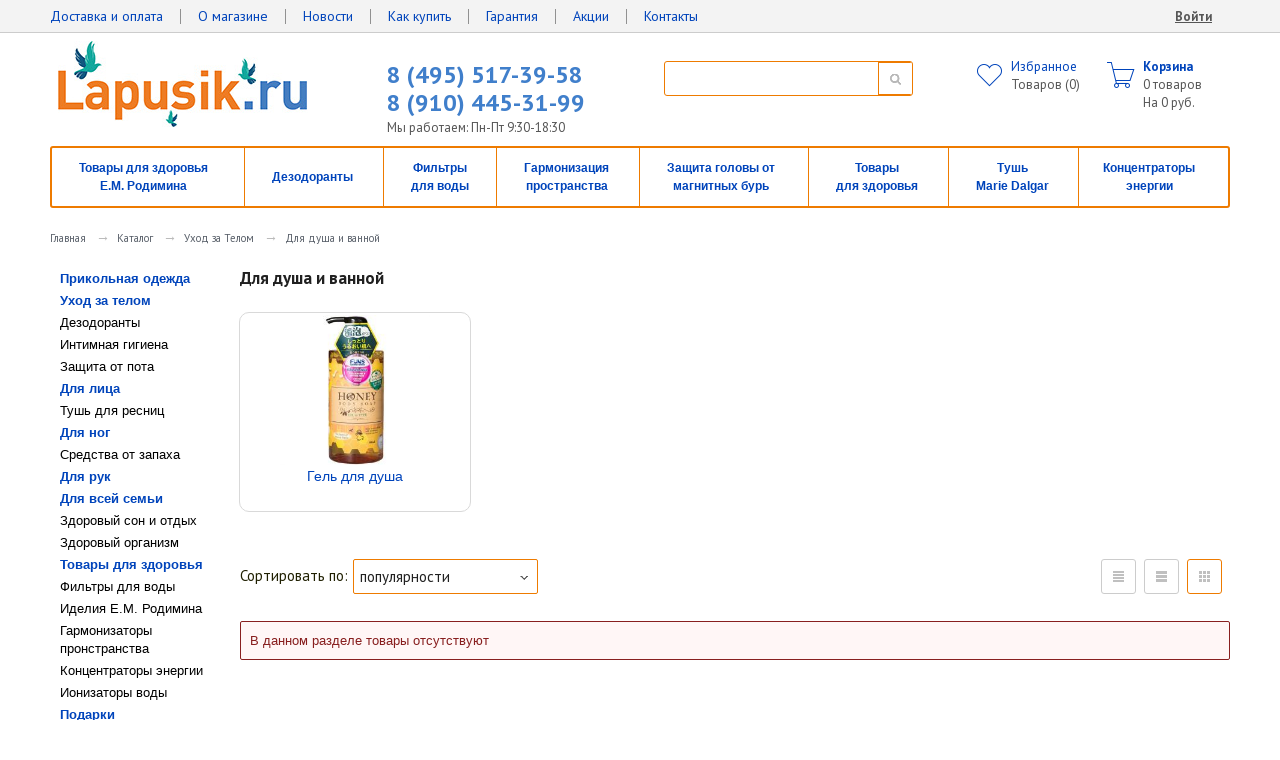

--- FILE ---
content_type: text/html; charset=UTF-8
request_url: https://www.lapusik.ru/catalog/dlya-dusha-i-vannoy/
body_size: 14366
content:
<!DOCTYPE html><html><head>	<title>
    Средства для Душа и Ванной купить в Москве в интернет-магазине Lapusik, цена от 270 руб.	</title>
	<meta http-equiv="Content-Type" content="text/html; charset=UTF-8" />
<meta name="robots" content="index, follow" />
<meta name="keywords" content="средства для душа и ванной купить" />
<meta name="description" content="Купить средства для Душа и Ванной на сайте Официального Продавца, с быстрой Доставкой по Москве и России " />
<script type="text/javascript" data-skip-moving="true">(function(w, d, n) {var cl = "bx-core";var ht = d.documentElement;var htc = ht ? ht.className : undefined;if (htc === undefined || htc.indexOf(cl) !== -1){return;}var ua = n.userAgent;if (/(iPad;)|(iPhone;)/i.test(ua)){cl += " bx-ios";}else if (/Android/i.test(ua)){cl += " bx-android";}cl += (/(ipad|iphone|android|mobile|touch)/i.test(ua) ? " bx-touch" : " bx-no-touch");cl += w.devicePixelRatio && w.devicePixelRatio >= 2? " bx-retina": " bx-no-retina";var ieVersion = -1;if (/AppleWebKit/.test(ua)){cl += " bx-chrome";}else if ((ieVersion = getIeVersion()) > 0){cl += " bx-ie bx-ie" + ieVersion;if (ieVersion > 7 && ieVersion < 10 && !isDoctype()){cl += " bx-quirks";}}else if (/Opera/.test(ua)){cl += " bx-opera";}else if (/Gecko/.test(ua)){cl += " bx-firefox";}if (/Macintosh/i.test(ua)){cl += " bx-mac";}ht.className = htc ? htc + " " + cl : cl;function isDoctype(){if (d.compatMode){return d.compatMode == "CSS1Compat";}return d.documentElement && d.documentElement.clientHeight;}function getIeVersion(){if (/Opera/i.test(ua) || /Webkit/i.test(ua) || /Firefox/i.test(ua) || /Chrome/i.test(ua)){return -1;}var rv = -1;if (!!(w.MSStream) && !(w.ActiveXObject) && ("ActiveXObject" in w)){rv = 11;}else if (!!d.documentMode && d.documentMode >= 10){rv = 10;}else if (!!d.documentMode && d.documentMode >= 9){rv = 9;}else if (d.attachEvent && !/Opera/.test(ua)){rv = 8;}if (rv == -1 || rv == 8){var re;if (n.appName == "Microsoft Internet Explorer"){re = new RegExp("MSIE ([0-9]+[\.0-9]*)");if (re.exec(ua) != null){rv = parseFloat(RegExp.$1);}}else if (n.appName == "Netscape"){rv = 11;re = new RegExp("Trident/.*rv:([0-9]+[\.0-9]*)");if (re.exec(ua) != null){rv = parseFloat(RegExp.$1);}}}return rv;}})(window, document, navigator);</script>


<link href="/bitrix/js/main/core/css/core.css?15542079513963" type="text/css"  rel="stylesheet" />
<link href="/bitrix/css/main/font-awesome.css?155420795128777" type="text/css"  rel="stylesheet" />
<link href="/bitrix/js/ui/fonts/opensans/ui.font.opensans.css?15542079472003" type="text/css"  rel="stylesheet" />
<link href="/bitrix/js/main/core/css/core_popup.css?156138264017731" type="text/css"  rel="stylesheet" />
<link href="/bitrix/templates/redigital_default/components/bitrix/catalog/redigital/style.css?1554207942697" type="text/css"  rel="stylesheet" />
<link href="/bitrix/templates/redigital_default/components/bitrix/catalog.smart.filter/digital/style.css?15542079411598" type="text/css"  rel="stylesheet" />
<link href="/bitrix/templates/redigital_default/components/bitrix/catalog.smart.filter/digital/slider/slider_2.0.css?15542079413647" type="text/css"  rel="stylesheet" />
<link href="/bitrix/templates/redigital_default/components/redsign/catalog.sorter/digital_custom/style.css?15542079414762" type="text/css"  rel="stylesheet" />
<link href="/bitrix/components/bitrix/system.show_message/templates/.default/style.css?155420795564" type="text/css"  rel="stylesheet" />
<link href="/bitrix/templates/redigital_default/plugins/fancybox/jquery.fancybox.css?15542079414895" type="text/css"  data-template-style="true"  rel="stylesheet" />
<link href="/bitrix/templates/redigital_default/plugins/owl/owl.carousel.css?15542079414614" type="text/css"  data-template-style="true"  rel="stylesheet" />
<link href="/bitrix/templates/redigital_default/styles/common.css?1675681666144877" type="text/css"  data-template-style="true"  rel="stylesheet" />
<link href="/bitrix/templates/redigital_default/js/glass/style.css?1554207941294" type="text/css"  data-template-style="true"  rel="stylesheet" />
<link href="/include/color.css?15644046452284" type="text/css"  data-template-style="true"  rel="stylesheet" />
<link href="/bitrix/templates/redigital_default/components/bitrix/menu/catalog_horizontal_custom/style.css?166669712312635" type="text/css"  data-template-style="true"  rel="stylesheet" />
<link href="/bitrix/templates/redigital_default/components/bitrix/menu/mbmenu/style.css?1557835930382" type="text/css"  data-template-style="true"  rel="stylesheet" />



<link href="/favicon.ico" rel="shortcut icon"  type="image/x-icon" />
<link href="https://fonts.googleapis.com/css?family=Open+Sans&display=swap" rel="stylesheet">
<meta http-equiv="X-UA-Compatible" content="IE=edge">
<meta name="viewport" content="width=device-width, initial-scale=1">
<meta property="og:type" content="website">
<meta property="twitter:card" content="summary">
<meta property="og:site_name" content="Lapusik.ru">
<meta property="og:url" content="https://www.lapusik.ru/catalog/dlya-dusha-i-vannoy/">
<meta property="og:title" content="Средства для Душа и Ванной купить в Москве в интернет-магазине Lapusik, цена от 270 руб.">
<meta property="og:description" content="Купить средства для Душа и Ванной на сайте Официального Продавца, с быстрой Доставкой по Москве и России ">



</head><body><div id="panel"></div>
  <div class="l-wrapper"><div class="l-toppanel JS-Fix" data-fix="{'classFixed': 'l-toppanel-bar_fix'}"><div class="l-toppanel-bar JS-Fix-Bar"><div class="l-layout l-toppanel-inner"><ul class="user">
            <li class="g-mobile-hidden user__item">
                        </li>
            
<!--'start_frame_cache_iIjGFB'--><a class="user__label user__label_registration" href="/auth/?backurl=/catalog/dlya-dusha-i-vannoy/">Войти</a><!--'end_frame_cache_iIjGFB'-->          </ul><ul class="feedback-menu"><!--<li class="feedback-menu__item"><a class="g-switcher feedback-menu__link feedback-menu__link_feedback JS-Popup-Ajax" href="/popup/feedback.php"><span class="feedback-menu__icon feedback-menu__icon_message"></span><span class="feedback-menu__label">Обратная связь</span></a></li><li class="feedback-menu__item"><a class="g-switcher feedback-menu__link feedback-menu__link_callback JS-Popup-Ajax" href="/popup/callback.php"><span class="feedback-menu__icon feedback-menu__icon_callback"></span><span class="feedback-menu__label">Заказать обратный звонок</span></a></li>--><li class="feedback-menu__item"><ul class="menu tmenu"><li class="tmenu__item"><a class="menu__label" href="/about/dostavka/">Доставка и оплата</a></li><li class="tmenu__item"><a class="menu__label" href="/about/">О магазине</a></li><li class="tmenu__item"><a class="menu__label" href="/news/">Новости</a></li><li class="tmenu__item"><a class="menu__label" href="/about/howto/">Как купить</a></li><li class="tmenu__item"><a class="menu__label" href="/about/guaranty/">Гарантия</a></li><li class="tmenu__item"><a class="menu__label" href="/akcii/">Акции</a></li><li class="tmenu__item"><a class="menu__label" href="/about/contacts/">Контакты</a></li></ul></li></ul></div></div></div><div class="l-toppanel-mob JS-Fix" data-fix="{'classFixed': 'l-mob-bar_fix'}"><div class="l-mob-bar JS-Fix-Bar"><div class="l-layout l-toppanel-mob-inner"><div class="menu-mob"><div class="menu-mob-dropdown JS-Dropdown-Mobile"><a class="menu-mob-icon JS-Dropdown-Switcher" href="javascript:;"><div class="menu_icon_mob_inner"></div><div class="menu_icon_mob_inner"></div><div class="menu_icon_mob_inner"></div></a><div class="menu-mob-contsainer JS-Dropdown-Menu JS-MultilevelMenu" data-multilevelmenu="{'classCurrent': 'menu-mob-sub__item_current'}"><div class="menu-mob-sub__back JS-MultilevelMenu-ButtonBack"><a class="menu-mob-sub__item__label" href="#"><span class="menu-mob-sub__arrow-l-icon"></span>Назад</a></div><ul class="menu-mob-list JS-MultilevelMenu-List">
<!--'start_frame_cache_8k8aZS'--><li class="menu-mob-list__item JS-MultilevelMenu-Item"><div class="menu-mob-list__item__label menu-mob-sub__item__title"><ul class="menu-mob-auth"><li class="menu-mob-auth__item"><a class="menu-mob-auth__label" href="/auth/?register=yes">Регистрация</a></li><li class="menu-mob-auth__item"><a class="menu-mob-auth__label" href="/auth/">Войти</a></li></ul></div></li><!--'end_frame_cache_8k8aZS'--></ul><div class="menu-mob-dropdown__overlay JS-Dropdown-Overlay"></div></div><div class="menu-mob-dropdown__overlay JS-Dropdown-Overlay"></div></div></div><div class="favorites-mob js-basket_mobile_drop"><div class=""><!--'start_frame_cache_Oxh3Ep'--><a href="/personal/cart/" class="mob-icon"><span class="mob-icon__img"><noindex>&#xe66e;</noindex></span><span class="mob-icon__amount">0</span>
					</a>
					<!--'end_frame_cache_Oxh3Ep'--></div></div><a class="logo-label" href="/"><div class="logo-mob"><img src="/include/logo-mob.jpg"></div></a><div class="search-mob JS-Dropdown-Search"><a class="JS-Dropdown-Switcher" href="javascript:;"><img class="search-mob-icon" src="/bitrix/templates/redigital_default/images/1x1.gif" alt="Поиск" /></a><div class="l-layout search-mob-bar JS-Dropdown-Menu"><div class="search-mob-bar__form" id="title-search-mob"><form action="/search/"><div class="search__field search-mob__field"><input class="gui-input search__input JS-Dropdown-Search-Input" id="title-search-input-mob" type="text" name="q" value="" size="40" maxlength="50" autocomplete="off" /><input class="search__button" type="submit" name="s" value="" /></div></form><a class="search-mob-bar__close JS-Dropdown-Overlay" href="javascript:;"><img class="search-mob-bar__close-icon" src="/bitrix/templates/redigital_default/images/1x1.gif" alt="" title=""></a></div></div></div></div><div class="phonemob">
      <span><a style="color:#000" class="contacts__phonemob__number" href="tel:84955173958">8 (495) 517-39-58</a></span>
      
     <span><a style="color:#000" class="contacts__phonemob__number" href="tel:89104453199">8 (910) 445-31-99</a>
      </span></div>      
      </div>  </div>

    <div class="l-main-content">
      <div class="l-header l-layout">
        <!-- <div class="redprbl"></div> -->
        <div class="header__item header__item_first">
          <div class="header__block header__block_logo">
            <a class="logo-label" href="/">
              <span class="logo"><img src="/include/logo.jpg"></span>
            </a>
          </div>

          <div class="header__block header__block_contacts">
            <div class="contacts">
              <div class="contacts__phone"><span class="contacts__phone__code"><a class="contacts__phone__number" href="tel:84955173958">8 (495) 517-39-58</a><br>
 </span>
<span class="contacts__phone__code"><a class="contacts__phone__number" href="tel:89104453199">8 (910) 445-31-99</a><br>
 </span></div>
              <div class="contacts__address">Мы работаем:&nbsp;Пн-Пт&nbsp;9:30-18:30</div>
            </div>
          </div>
        </div>
       <div class="header__item header__item_last">
          <div class="header__block header__block_favorites">
            <ul class="favorites">
<li class="favorites__item favorite_in"><div id="inheadfavorite" class="dropdown_cart JS-Dropdown"><!--'start_frame_cache_GkCugc'--><a class="dropdown-switcher favorites__label JS-Dropdown-Switcher" href="/personal/favorite/">
				<span class="favorites-icon"><noindex>&#xe642;</noindex></span>
				<span class="g-label favorites__title">Избранное</span>
				<noindex>
				<span class="favorites__data">Товаров (<span id="favorinfo">0</span>)</span>
				</noindex>
				</a><!--'end_frame_cache_GkCugc'--></div></li><li id="basket_pc" class="favorites__item basket_in"><!--'start_frame_cache_FKauiI'--><div id="basketinfo" class=""><a class="favorites__label" href="/personal/cart/">
						<span class="favorites-icon"><noindex>&#xe66e;</noindex></span>
						<span class="g-label favorites__title">Корзина</span>
						<div class="cart_info_box">
						<noindex>
							<span class="favorites__data">0 товаров<br />На 0 руб.</span>
						</noindex>		
						</div>
					</a>
					</div>
					<!--'end_frame_cache_FKauiI'--></li>            </ul>
          </div><div class="header__block header__block_search"><div class="search" id="title-search_mob"><form action="/search/"><div class="search__field"><input class="gui-input search__input" id="search-input_mob" type="text" name="q" value="" size="40" maxlength="50" autocomplete="off" /><input class="search__button" type="submit" name="s" value="" /></div></form></div></div></div><div class="category-bar">
         
         
<div class="bx-top-nav bx-site" id="catalog_menu_XEVOpk">
	<nav class="bx-top-nav-container" id="cont_catalog_menu_XEVOpk">
		<ul class="bx-nav-list-1-lvl" id="ul_catalog_menu_XEVOpk">
			<!-- <li class="bx-nav-1-lvl bx-nav-list-2-col bx-nav-parent">
				<a href="/">
					<span class="category-home__label__icon">
						<noindex>&#xe648</noindex>
				</span>
				</a>
			</li> -->
		     <!-- first level-->
						<li
				class="bx-nav-1-lvl bx-nav-list-0-col "
				onmouseover="BX.CatalogMenu.itemOver(this);"
				onmouseout="BX.CatalogMenu.itemOut(this)"
								onclick="if (BX.hasClass(document.documentElement, 'bx-touch')) obj_catalog_menu_XEVOpk.clickInMobile(this, event);"
			>
				<a
					href="/catalog/metalloinoterapiya-cl/"
									>
					<span>
					Товары для здоровья<br>  Е.М. Родимина					</span>
									</a>
						</li>
		     <!-- first level-->
						<li
				class="bx-nav-1-lvl bx-nav-list-1-col  bx-nav-parent"
				onmouseover="BX.CatalogMenu.itemOver(this);"
				onmouseout="BX.CatalogMenu.itemOut(this)"
									data-role="bx-menu-item"
								onclick="if (BX.hasClass(document.documentElement, 'bx-touch')) obj_catalog_menu_XEVOpk.clickInMobile(this, event);"
			>
				<a
					href="/catalog/dezodoranty/"
									>
					<span>
					Дезодоранты					</span>
											<noindex><i class="fa fa-angle-down"></i></noindex>
									</a>
							<span class="bx-nav-parent-arrow" onclick="obj_catalog_menu_XEVOpk.toggleInMobile(this)"><i class="fa fa-angle-left"></i></span> <!-- for mobile -->
				<div class="bx-nav-2-lvl-container">
											<ul class="bx-nav-list-2-lvl">
						  <!-- second level-->
							<li class="bx-nav-2-lvl">
								<a
									href="/catalog/lavilin-dezodorant-dlitelnogo-deystviya/"
																		data-picture=""
																	>
									<span>Дезодорант Лавилин</span>
								</a>
														</li>
						  <!-- second level-->
							<li class="bx-nav-2-lvl">
								<a
									href="/catalog/deonat/"
																		data-picture=""
																	>
									<span>Дезодорант ДеоНат</span>
								</a>
														</li>
						  <!-- second level-->
							<li class="bx-nav-2-lvl">
								<a
									href="/catalog/deoklear/"
																		data-picture=""
																	>
									<span>Дезодорант ДеоКлер</span>
								</a>
														</li>
						  <!-- second level-->
							<li class="bx-nav-2-lvl">
								<a
									href="/catalog/kristally-svezhesti/"
																		data-picture=""
																	>
									<span>Кристаллы свежести</span>
								</a>
														</li>
												</ul>
														</div>
						</li>
		     <!-- first level-->
						<li
				class="bx-nav-1-lvl bx-nav-list-0-col "
				onmouseover="BX.CatalogMenu.itemOver(this);"
				onmouseout="BX.CatalogMenu.itemOut(this)"
								onclick="if (BX.hasClass(document.documentElement, 'bx-touch')) obj_catalog_menu_XEVOpk.clickInMobile(this, event);"
			>
				<a
					href="/catalog/filtr-dlya-vody/"
									>
					<span>
					Фильтры<br> для воды					</span>
									</a>
						</li>
		     <!-- first level-->
						<li
				class="bx-nav-1-lvl bx-nav-list-0-col "
				onmouseover="BX.CatalogMenu.itemOver(this);"
				onmouseout="BX.CatalogMenu.itemOut(this)"
								onclick="if (BX.hasClass(document.documentElement, 'bx-touch')) obj_catalog_menu_XEVOpk.clickInMobile(this, event);"
			>
				<a
					href="/catalog/garmonizatsiya-prostranstva/"
									>
					<span>
					Гармонизация<br> пространства					</span>
									</a>
						</li>
		     <!-- first level-->
						<li
				class="bx-nav-1-lvl bx-nav-list-0-col "
				onmouseover="BX.CatalogMenu.itemOver(this);"
				onmouseout="BX.CatalogMenu.itemOut(this)"
								onclick="if (BX.hasClass(document.documentElement, 'bx-touch')) obj_catalog_menu_XEVOpk.clickInMobile(this, event);"
			>
				<a
					href="https://www.lapusik.ru/catalog/metalloionoterapiya/bando-serebryanyy-venets-iz-radiozaschitnoy-tkani-s-poserebrennoy-nityu/"
									>
					<span>
					Защита головы от<br>  магнитных бурь					</span>
									</a>
						</li>
		     <!-- first level-->
						<li
				class="bx-nav-1-lvl bx-nav-list-1-col  bx-nav-parent"
				onmouseover="BX.CatalogMenu.itemOver(this);"
				onmouseout="BX.CatalogMenu.itemOut(this)"
									data-role="bx-menu-item"
								onclick="if (BX.hasClass(document.documentElement, 'bx-touch')) obj_catalog_menu_XEVOpk.clickInMobile(this, event);"
			>
				<a
					href="/catalog/tovary-dlya-zdorovya/"
									>
					<span>
					Товары<br> для здоровья					</span>
											<noindex><i class="fa fa-angle-down"></i></noindex>
									</a>
							<span class="bx-nav-parent-arrow" onclick="obj_catalog_menu_XEVOpk.toggleInMobile(this)"><i class="fa fa-angle-left"></i></span> <!-- for mobile -->
				<div class="bx-nav-2-lvl-container">
											<ul class="bx-nav-list-2-lvl">
						  <!-- second level-->
							<li class="bx-nav-2-lvl">
								<a
									href="/catalog/metalloionoterapiya/"
																		data-picture=""
																	>
									<span>Изделия Родимина Е.М.</span>
								</a>
														</li>
						  <!-- second level-->
							<li class="bx-nav-2-lvl">
								<a
									href="/catalog/garmonizatory-prostranstva/"
																		data-picture=""
																	>
									<span>Гармонизаторы пространства</span>
								</a>
														</li>
						  <!-- second level-->
							<li class="bx-nav-2-lvl">
								<a
									href="/catalog/ionizatory-vody/"
																		data-picture=""
																	>
									<span>Ионизаторы воды</span>
								</a>
														</li>
						  <!-- second level-->
							<li class="bx-nav-2-lvl">
								<a
									href="/catalog/sredstva-dlya-ukrepleniya-zdorovya/"
																		data-picture=""
																	>
									<span>Средства для укрепления Здоровья</span>
								</a>
														</li>
												</ul>
														</div>
						</li>
		     <!-- first level-->
						<li
				class="bx-nav-1-lvl bx-nav-list-0-col "
				onmouseover="BX.CatalogMenu.itemOver(this);"
				onmouseout="BX.CatalogMenu.itemOut(this)"
								onclick="if (BX.hasClass(document.documentElement, 'bx-touch')) obj_catalog_menu_XEVOpk.clickInMobile(this, event);"
			>
				<a
					href="/catalog/tush-marie-dalgar/"
									>
					<span>
					Тушь<br> Marie Dalgar					</span>
									</a>
						</li>
		     <!-- first level-->
						<li
				class="bx-nav-1-lvl bx-nav-list-0-col "
				onmouseover="BX.CatalogMenu.itemOver(this);"
				onmouseout="BX.CatalogMenu.itemOut(this)"
								onclick="if (BX.hasClass(document.documentElement, 'bx-touch')) obj_catalog_menu_XEVOpk.clickInMobile(this, event);"
			>
				<a
					href="/catalog/kontsentratory-energii/"
									>
					<span>
					Концентраторы<br> энергии					</span>
									</a>
						</li>
				</ul>
		<div style="clear: both;"></div>
	</nav>
</div>

</div></div><div class="l-body"><div class="l-layout"><ul class="breadcrumbs"><li class="breadcrumbs__item" id="bx_breadcrumb_0" itemprop="itemListElement" itemscope itemtype="http://schema.org/ListItem" itemref="bx_breadcrumb_1"">
				<a class="breadcrumbs__label" href="/" title="Главная" itemprop="url">Главная</a>
				<span class="breadcrumbs__separator">&#8594;</span>
			</li><li class="breadcrumbs__item" id="bx_breadcrumb_1" itemprop="itemListElement" itemscope itemtype="http://schema.org/ListItem" itemprop="child" itemref="bx_breadcrumb_2"">
				<a class="breadcrumbs__label" href="/catalog/" title="Каталог" itemprop="url">Каталог</a>
				<span class="breadcrumbs__separator">&#8594;</span>
			</li><li class="breadcrumbs__item" id="bx_breadcrumb_2" itemprop="itemListElement" itemscope itemtype="http://schema.org/ListItem" itemprop="child"">
				<a class="breadcrumbs__label" href="/catalog/ukhod-za-telom/" title="Уход за Телом" itemprop="url">Уход за Телом</a>
				<span class="breadcrumbs__separator">&#8594;</span>
			</li><li class="breadcrumbs__item" id="bx_breadcrumb_3" itemprop="itemListElement" itemscope itemtype="http://schema.org/ListItem">
		<a class="breadcrumbs__label" href="/catalog/dlya-dusha-i-vannoy/" title="Для душа и ванной" itemprop="url">Для душа и ванной</a>
		</li></ul>  <div class="leftcatcol">
		 <div class="lemenu">
<ul id="sleftmenu">

<!-- <li><a href="/">Главная</a></li> -->
<li class="fli"><a href="/catalog/odezhda-so-smyslom/" class="up-cat">Прикольная одежда</a></li>

<li><a href="/catalog/ukhod-za-telom/" class="up-cat">Уход за телом</a></li>

<li><a href="/catalog/dezodoranty/" class="leveln2">Дезодоранты</a></li>


<li><a href="/catalog/gel-pena-dlya-intimnoy-gigieny/" class="leveln2">Интимная гигиена</a></li>

<!-- <li><a href="/catalog/dlya-dusha-i-vannoy/" class="leveln2">Для душа и ванной</a></li> -->

<li><a href="/catalog/dezodoranty/" class="leveln2">Защита от пота</a></li>

<!-- <li><a href="/catalog/mylo/" class="leveln2">Мыло</a></li> -->

<!-- <li><a href="#">Ежедневный уход за телом </a></li> -->



<!-- <li><a href="/catalog/ukhod-za-volosami/" class="up-cat">Для волос</a></li> -->

<!-- <li><a href="/catalog/dlya-rosta-volos/" class="leveln2">Для роста волос</a></li>
<li><a href="/catalog/ot-vypadeniya-volos/" class="leveln2">От выпадения волос</a></li>
<li><a href="/catalog/ot-perkhoti/" class="leveln2">От перхоти</a></li> -->

<!-- <li><a href="/catalog/shampuni-j/" class="leveln2">Шампуни</a></li>

<li><a href="/catalog/konditsionery/" class="leveln2">Кондиционеры</a></li>

<li><a href="/catalog/maski-dlya-volos-j/" class="leveln2">Маски для волос</a></li>

<li><a href="/catalog/sredstva-dlya-laminirovaniya-volos/" class="leveln2">Ламинирование волос</a></li> -->

<!-- <li><a href="#">Жирные волосы </a></li>

<li><a href="#">Сухие волосы </a></li>

<li><a href="#">Для объема </a></li>

<li><a href="#">Питание и оздоровление </a></li>

<li><a href="#">Сухие шампуни </a></li> -->



<li><a href="/catalog/ukhod-za-litsom/" class="up-cat">Для лица</a></li>

<!-- <li><a href="/catalog/gladkoe-britye/" class="leveln2">Гладкое бритьё</a></li> -->

<!-- <li><a href="/catalog/maski-dlya-litsa-j/" class="leveln2">Маски для лица</a></li>

<li><a href="/catalog/dlya-kozhi-vokrug-glaz/" class="leveln2">Кожа вокруг глаз</a></li> -->

<!-- <li><a href="#">Проблемная кожа </a></li>

<li><a href="#">Пигментные пятна </a></li>

<li><a href="#">Жирная кожа </a></li>

<li><a href="#">Сухая кожа </a></li> -->

<!-- <li><a href="/catalog/omolozhenie/" class="leveln2">Омоложение</a></li>


<li><a href="/catalog/ochishchenie-j/" class="leveln2">Очищение</a></li>

<li><a href="/catalog/kremy-i-losony/" class="leveln2">Кремы и лосьоны</a></li> -->

<li><a href="/catalog/tush-marie-dalgar/" class="leveln2">Тушь для ресниц</a></li>

<!-- <li><a href="#">Ежедневный уход за лицом</a></li> -->







<li><a href="/catalog/ukhod-za-nogami/" class="up-cat">Для ног</a></li>

<!-- <li><a href="/catalog/yaponskie-kolgotki/" class="leveln2">Японские колготки</a></li> -->

<li><a href="/catalog/sredstva-ot-zapakha-pota-nog/" class="leveln2">Средства от запаха</a></li>

<!-- <li><a href="/catalog/sredstva-ot-ustalosti-nog/" class="leveln2">От усталости</a></li> -->

<!-- <li><a href="/catalog/udalenie-mazoley-i-natoptyshey/" class="leveln2">Удаление мозолей и натоптышей</a></li>

<li><a href="/catalog/nosochki-dlya-pedikyura-sosu/" class="leveln2">Педикюрные носочки</a></li> -->

<!-- <li><a href="#">Против грибка </a></li> -->


<!-- <li><a href="#">Комлексный уход за ногами </a></li> -->



<li><a href="/catalog/ukhod-za-rukami/" class="up-cat">Для рук </a></li>

<!-- <li><a href="/catalog/ukhod-za-rukami/" class="leveln2">Уход за руками</a></li> -->

<!-- <li><a href="#">Лаки </a></li>

<li><a href="#">Уход за ногтями</a></li> -->



 
<li><a href="#" class="up-cat">Для всей семьи</a></li>

<!-- <li><a href="/catalog/aroma-svechi/">Арома свечи</a></li>
<li><a href="/catalog/charuyushchie-aromaty/">Чарующие ароматы</a></li> -->

<!-- <li><a href="#">Товары для мужчин </a></li>

<li><a href="#">Товары для женщин</a></li>

<li><a href="#">Товары для детей </a></li> -->


<!-- <li><a href="/catalog/ukhod-za-polostyu-rta/" class="leveln2">Уход за полостью рта</a></li> -->

<!-- <li><a href="">Дары природы</a></li> -->

<li><a href="/catalog/metalloionoterapiya/bando-serebryanyy-venets-iz-radiozaschitnoy-tkani-s-poserebrennoy-nityu/" class="leveln2">Здоровый сон и отдых</a></li>


<!-- <li><a href="/catalog/funs/" class="leveln2">Бытовая химия</a></li> -->

<li><a href="/catalog/sredstva-dlya-ukrepleniya-zdorovya/" class="leveln2">Здоровый организм</a></li>

<!-- <li><a href="#">Банные принадлежности </a></li> -->

<li><a href="/catalog/tovary-dlya-zdorovya/" class="up-cat">Товары для здоровья</a></li>

<!-- <li><a href="/catalog/ozonatory-vody-i-vozduha/" class="leveln2">Озонаторы</a></li> -->
<li><a href="/catalog/filtr-dlya-vody/" class="leveln2">Фильтры для воды</a></li>

<!-- <li><a href="/catalog/mineralnaya-kosmetika/" class="leveln2">Минеральная косметика</a></li> -->

<!-- <li><a href="/catalog/ozonovaya-kosmetika/" class="leveln2">Озоновая косметика</a></li> -->




<li><a href="/catalog/metalloionoterapiya/" class="leveln2">Иделия Е.М. Родимина</a></li>
<li><a href="/catalog/garmonizatory-prostranstva/" class="leveln2">Гармонизаторы пронстранства</a></li>
<li><a href="/catalog/kontsentratory-energii/" class="leveln2">Концентраторы энергии </a></li>


<li><a href="/catalog/ionizatory-vody/" class="leveln2">Ионизаторы воды </a></li>

<li><a href="/catalog/podarki/" class="up-cat">Подарки</a></li>

<li><a href="/catalog/vkusno-i-polezno/" class="up-cat">Вкусно и полезно</a></li>





<!-- <li><a href="/catalog/podarki-dlya-zhenshchin/" class="leveln2">Подарки для женщин</a></li>

<li><a href="/catalog/podarki-dlya-muzhchin/" class="leveln2">Подарки для мужчин</a></li> -->

<!-- <li><a href="/catalog/tovary-so-skidkoy/" class="up-cat">Товары со скидкой</a></li> -->

<!-- <li><a href="#">Для тела </a></li>

<li><a href="#">Для волос </a></li>

<li><a href="#">Для лица </a></li>

<li><a href="#">Парфюмерия </a></li>

<li><a href="#">Товары для дома </a></li>

<li><a href="#">Для ухода за полостью рта </a></li>

<li><a href="#">Мужская косметика </a></li> -->

</ul>
</div>


          	<p class="propl">Принимаем к оплате:</p>
          	<img src="/img/paym.jpg">
          	
          	
          	<p class="propl2">
          </p>
          	<a href="/catalog/funs/"><img alt="Бытовые средства FUNS" src="/img/funsl.jpg"></a>

<!--
          	<p class="propl3" style="text-align: center;">

               <a href="https://vk.com/lapusikru" rel="nofollow" class="oplca" target="_blank"><img width="40" src="/img/vk100.png"></a>
               <a href="https://www.instagram.com/lapusik_ru/" rel="nofollow" class="oplca" target="_blank"><img width="40" src="/img/inst.png"></a>
               <a href="https://telegram.im/@lapusikru" target="_blank" rel="nofollow" class="oplca"><img alt="@lapusikru" src="//telegram.im/widget-logo/?v=2&bg=29a0da&color=ffffff&login=%40lapusikru&t=&b=&width=40&height=40&fontsize=27&r=89"></a>
               <a href="https://www.facebook.com/lapusikru/" rel="nofollow" class="oplca" target="_blank"><img width="40" src="/img/fb.png" style="border-radius: 8px;"></a>
               
               
               </p>
--> 
	
</div>
<div class="l-content l-catalog-content">

<div class="l-container l-catalog-container">

    <div class="l-toppanel">
			<h1>Для душа и ванной</h1><div class="catalog-anons__content"></div>
    </div>
					<!--n-->
					<div class="l-sidebar l-catalog-sidebar">	<div class="side-menu side-menu_catalog"><div class="side-menu-accordion JS-Accordion"><!--<h2 class="side-menu-title"><a class="side-menu-title__label JS-Accordion-Switcher" href="javascript:;">Для душа и ванной<span class="side-menu-icon"></span></a></h2>-->      <ul class="side-menu-list">
              <li id="bx_1847241719_575" class="side-menu-list__item">
                <a class="side-menu-list__label" href="/catalog/gel-dlya-dusha/" style="text-align: center;">

                <img src="/upload/iblock/1a2/1a295b86f440058e23a64b2b7130e588.jpg" title="Гель для душа" alt="Гель для душа" border="0" width="150" height="150"/><br>                
                <span class="chd">Гель для душа</span>

              </a>

                </li>

              </ul></></div>

</div>

	<!--n-->
    <div class="sort catalogsorter" id="composite_sorter" data-ajaxpagesid="ajaxpages_gmci"><!--'start_frame_cache_composite_sorter'-->
<span class="sort-help">Сортировать по:</span>
	<ul class="sort-list">
<!-- 		<li class="sort-list__item">
							<div class="sort-list__item__num dropdown dropdown_select select JS-Dropdown JS-Select">
					<div class="select-field JS-Dropdown-Switcher JS-Select-Field">
						<span class="dropdown-switcher gui-input select-input JS-Select-Input JS-DigitalField">
							60						</span>
						<span class="select-field-icon"></span>
					</div>
						<div class="dropdown-menu select-bar JS-Dropdown-Menu">
						<ul class="select-list">
																<li class="select-list__item">
										<a class="select-list__label JS-Select-Label" href="/catalog/dlya-dusha-i-vannoy/?alfaction=coutput&alfavalue=60">
											60										</a>
									</li>
													<ul>
					</div>
				</div>
					</li> -->
		<li class="sort-list__item sort_csorting sort_wh">
							<div class="whs dropdown dropdown_select select JS-Dropdown JS-Select">
					<div class="select-field JS-Dropdown-Switcher JS-Select-Field">
						<span class="dropdown-switcher gui-input select-input JS-Select-Input JS-DigitalField">
							по сортировке вверх						</span>
						<span class="select-field-icon"></span>
					</div>
					<div class="dropdown-menu select-bar JS-Dropdown-Menu">
						<ul class="select-list">
															<li class="select-list__item">
									<a href="/catalog/dlya-dusha-i-vannoy/?alfaction=csort&alfavalue=sort_asc" class="select-list__label JS-Select-Label">
																				по сортировке вверх										
									</a>
								</li>
															<li class="select-list__item">
									<a href="/catalog/dlya-dusha-i-vannoy/?alfaction=csort&alfavalue=sort_desc" class="select-list__label JS-Select-Label">
																				по сортировке вниз										
									</a>
								</li>
															<li class="select-list__item">
									<a href="/catalog/dlya-dusha-i-vannoy/?alfaction=csort&alfavalue=catalog_price_scale_1_asc" class="select-list__label JS-Select-Label">
																				по цене вверх										
									</a>
								</li>
															<li class="select-list__item">
									<a href="/catalog/dlya-dusha-i-vannoy/?alfaction=csort&alfavalue=catalog_price_scale_1_desc" class="select-list__label JS-Select-Label">
																				по цене вниз										
									</a>
								</li>
															<li class="select-list__item">
									<a href="/catalog/dlya-dusha-i-vannoy/?alfaction=csort&alfavalue=name_asc" class="select-list__label JS-Select-Label">
																				по имени вверх										
									</a>
								</li>
															<li class="select-list__item">
									<a href="/catalog/dlya-dusha-i-vannoy/?alfaction=csort&alfavalue=name_desc" class="select-list__label JS-Select-Label">
																				по имени вниз										
									</a>
								</li>
													</ul>
					</div>
				</div>
					</li>
	</ul>
	<ul class="view"><li class="sort-list__item"><a data-num_view="1" class='view__switcher view__switcher_list view__switcher_showcase   none-400' href="/catalog/dlya-dusha-i-vannoy/?alfaction=ctemplate&alfavalue=table" data-fvalue="table" title="table">
						<img class="view__icon view__icon_list" alt="" title="" src="/images/1x1.gif">
					</a></li><li class="sort-list__item"><a data-num_view="2" class='view__switcher view__switcher_gallery view__switcher_showcase   none-400' href="/catalog/dlya-dusha-i-vannoy/?alfaction=ctemplate&alfavalue=gallery" data-fvalue="gallery" title="gallery">
						<img class="view__icon view__icon_gallery" alt="" title="" src="/images/1x1.gif">
					</a></li><li class="sort-list__item"><a data-num_view="3" class='view__switcher view__switcher_showcase view__switcher_showcase view__switcher_current  none-400' href="/catalog/dlya-dusha-i-vannoy/?alfaction=ctemplate&alfavalue=showcase" data-fvalue="showcase" title="showcase">
						<img class="view__icon view__icon_showcase" alt="" title="" src="/images/1x1.gif">
					</a></li><li class="sort-list__item"><a data-num_view="4" class='view__switcher view__switcher_bigitemmob view__switcher_showcase   block-400' href="/catalog/dlya-dusha-i-vannoy/?alfaction=ctemplate&alfavalue=bigitemmob" data-fvalue="bigitemmob" title="bigitemmob">
						<img class="view__icon view__icon_bigitemmob" alt="" title="" src="/images/1x1.gif">
					</a></li></ul><div class="sort-compare" style="display:none;"><a class="sort-compare-label" href="/catalog/compare/">В сравнении <span class="num_count_compare_sort"></span>
			<span class="item-compare item-compare1">товар</span>
			<span class="item-compare item-compare-a">товара</span>
			<span class="item-compare item-compare-ov">товаров</span>
		 </a><div class="sort-compare-icon"><a class="mob-icon" href="/catalog/compare/"><span class="mob-icon__img">&#xe64b;</span><span class="mob-icon__amount"><span class="num_count_compare_sort"></span></span></a></div></div><div class="clear"></div><!--'end_frame_cache_composite_sorter'--></div>
<div class="clearfix"></div><div id="ajaxpages_gmci" class="ajaxpages_gmci"><div class="form-message form-message_error">
<p><font class="errortext">В данном разделе товары отсутствуют</font></p></div>

</div><div class="sort sort_extra"><span class="paginator" id="paginator"></span></div><div class="l-bottompanel">
      <div id="catdc" class="catalog-detail__content"></div>  </div></div></div>
 

		
  
	 

    </div><!--/l-layout-->
    

  </div><!--/l-body-->

	<div class="l-footer">
		<div class="footer l-layout">
			 <ul class="menu"><li class="menu__item"><a class="menu__label" href="/about/dostavka/">Доставка и оплата</a></li><li class="menu__item"><a class="menu__label" href="/about/">О магазине</a></li><li class="menu__item"><a class="menu__label" href="/news/">Новости</a></li><li class="menu__item"><a class="menu__label" href="/about/howto/">Как купить</a></li><li class="menu__item"><a class="menu__label" href="/about/guaranty/">Гарантия</a></li><li class="menu__item"><a class="menu__label" href="/akcii/">Акции</a></li><li class="menu__item"><a class="menu__label" href="/about/contacts/">Контакты</a></li></ul><!--/menu-->

			<!--
<ul class="social">
	<li class="social__item"> <a class="social__label" href="#facebook"><img src="/images/facebook-icon.png" class="social__icon" alt=""></a> </li>
	<li class="social__item"> <a class="social__label" href="#twitter"><img src="/images/twitter-icon.png" class="social__icon" alt=""></a> </li>
	<li class="social__item"> <a class="social__label" href="#ok"><img src="/images/ok-icon.png" class="social__icon" alt=""></a> </li>
	<li class="social__item"> <a class="social__label" href="#vk"><img src="/images/vk-icon.png" class="social__icon" alt=""></a> </li>
</ul>
-->
			<ul class="feedback-menu-multi">
				
				
				<li class="feedback-menu-multi__item">
					
<ul class="left-menu">

			<li><a href="/about/dostavka/">Доставка и оплата</a></li>
		
			<li><a href="/about/">О магазине</a></li>
		
			<li><a href="/news/">Новости</a></li>
		
			<li><a href="/about/howto/">Как купить</a></li>
		
			<li><a href="/about/guaranty/">Гарантия</a></li>
		
			<li><a href="/akcii/">Акции</a></li>
		
			<li><a href="/about/contacts/">Контакты</a></li>
		

</ul>
				</li>
			</ul><!--/feedback-menu-->

			<div class="footer-contacts">
				<div class="footer-contacts__item">
					Телефоны: <a href="tel:84955173958">8 (495) 517 39 58</a>, <a href="tel:89104453199">8 (910) 445 31 99</a>.&nbsp; Звонить с 9:30 - 20:30 мск.				</div>
				<div class="footer-contacts__item">
					Адрес интернет-магазина: Москва, ул. Рогова 14.&nbsp; Часы работы: Пн-Пт 9:30 - 18:30 мск.				</div>
			</div>
			
			<div class="footer-composite" id="bx-composite-banner"></div>
		</div><!--/footer-->

		<div class="footer-bar">
			<div class="l-layout">
				<noindex>
					<div class="footer-copyright">
						© <a href="/" class="ahomepage">Lapusik.ru - интернет-магазин товаров для красоты и здоровья</a>, 2007<br>
 <br>
 &nbsp; &nbsp;<noindex><span class="lhfoc"><a href="/confid.php" rel="nofollow">Политика конфиденциальности.</a></span></noindex> <br>
 &nbsp; &nbsp;<noindex><span class="lhfoc"><a href="/pol.php" rel="nofollow">Политика возврата товара и денег.</a></span></noindex> <br>					</div>
				</noindex>
			</div>
		</div>
	
	</div><!--/l-footer-->
	
	</div><!--/l-main-content-->

	</div><!--/l-wrapper-->
  <div class="icon-back_to_top">
    &#xe683
  </div>
  <!-- Popups -->
  <div class="g-hidden">
		
	</div><!--/g-hidden-->

  <div class="g-unvisible">
  </div><!--/g-unvisible-->
	<!--'start_frame_cache_9J9wbd'--><!--'end_frame_cache_9J9wbd'-->  <!--/popups-->
	<!-- Yandex.Metrika counter -->
<noscript><div><img src="https://mc.yandex.ru/watch/21324217" style="position:absolute; left:-9999px;" alt="" /></div></noscript>
<!-- /Yandex.Metrika counter -->
<script type="text/javascript">if(!window.BX)window.BX={};if(!window.BX.message)window.BX.message=function(mess){if(typeof mess=='object') for(var i in mess) BX.message[i]=mess[i]; return true;};</script>
<script type="text/javascript">(window.BX||top.BX).message({'JS_CORE_LOADING':'Загрузка...','JS_CORE_NO_DATA':'- Нет данных -','JS_CORE_WINDOW_CLOSE':'Закрыть','JS_CORE_WINDOW_EXPAND':'Развернуть','JS_CORE_WINDOW_NARROW':'Свернуть в окно','JS_CORE_WINDOW_SAVE':'Сохранить','JS_CORE_WINDOW_CANCEL':'Отменить','JS_CORE_WINDOW_CONTINUE':'Продолжить','JS_CORE_H':'ч','JS_CORE_M':'м','JS_CORE_S':'с','JSADM_AI_HIDE_EXTRA':'Скрыть лишние','JSADM_AI_ALL_NOTIF':'Показать все','JSADM_AUTH_REQ':'Требуется авторизация!','JS_CORE_WINDOW_AUTH':'Войти','JS_CORE_IMAGE_FULL':'Полный размер'});</script>
<script type="text/javascript">(window.BX||top.BX).message({'LANGUAGE_ID':'ru','FORMAT_DATE':'DD.MM.YYYY','FORMAT_DATETIME':'DD.MM.YYYY HH:MI:SS','COOKIE_PREFIX':'BITRIX_SM','SERVER_TZ_OFFSET':'10800','SITE_ID':'s1','SITE_DIR':'/','USER_ID':'','SERVER_TIME':'1769695652','USER_TZ_OFFSET':'0','USER_TZ_AUTO':'Y','bitrix_sessid':'1449bb99add95894eea7f4a7e6ea2202'});</script><script type="text/javascript"  src="/bitrix/cache/js/s1/redigital_default/kernel_main/kernel_main_v1.js?1764505037476852"></script>
<script type="text/javascript"  src="/bitrix/cache/js/s1/redigital_default/kernel_main_polyfill_promise/kernel_main_polyfill_promise_v1.js?17641752878526"></script>
<script type="text/javascript" src="/bitrix/js/main/loadext/loadext.js?15542079492917"></script>
<script type="text/javascript" src="/bitrix/js/main/loadext/extension.js?15542079492895"></script>
<script type="text/javascript" src="/bitrix/js/redsign.devfunc/script.js?15542079471726"></script>
<script type="text/javascript">BX.setJSList(['/bitrix/js/main/core/core.js','/bitrix/js/main/core/core_promise.js','/bitrix/js/main/core/core_ajax.js','/bitrix/js/main/core/core_popup.js','/bitrix/js/main/core/core_fx.js','/bitrix/js/main/core/core_window.js','/bitrix/js/main/date/main.date.js','/bitrix/js/main/core/core_date.js','/bitrix/js/main/json/json2.min.js','/bitrix/js/main/core/core_ls.js','/bitrix/js/main/session.js','/bitrix/js/main/utils.js','/bitrix/js/main/polyfill/promise/js/promise.js','/bitrix/templates/redigital_default/components/bitrix/catalog.smart.filter/digital/script.js','/bitrix/templates/redigital_default/components/redsign/catalog.sorter/digital_custom/script.js','/bitrix/templates/redigital_default/template_ext/catalog.section/redigital_custom/script.js','/bitrix/templates/redigital_default/plugins/jquery-1.11.3.min.js','/bitrix/templates/redigital_default/plugins/owl/owl.carousel.min.js','/bitrix/templates/redigital_default/plugins/fancybox/jquery.fancybox.js','/bitrix/templates/redigital_default/js/JSC.Dropdown.js','/bitrix/templates/redigital_default/js/JSC.Drop.js','/bitrix/templates/redigital_default/js/JSC.Map.js','/bitrix/templates/redigital_default/js/JSC.Gallery.js','/bitrix/templates/redigital_default/js/JSC.AdaptiveMenu.js','/bitrix/templates/redigital_default/js/JSC.MultilevelMenu.js','/bitrix/templates/redigital_default/js/JSC.Accordion.js','/bitrix/templates/redigital_default/js/JSC.RatingDecor.js','/bitrix/templates/redigital_default/js/JSC.ShiftsMenu.js','/bitrix/templates/redigital_default/js/JSC.Select.js','/bitrix/templates/redigital_default/js/JSC.Fix.js','/bitrix/templates/redigital_default/js/JSC.Tab.js','/bitrix/templates/redigital_default/js/main.js','/bitrix/templates/redigital_default/js/jquery.cookie.js','/bitrix/templates/redigital_default/js/timer/timer.js','/bitrix/templates/redigital_default/js/script.js','/bitrix/templates/redigital_default/js/offers.js','/bitrix/templates/redigital_default/js/glass/script.js','/bitrix/templates/redigital_default/js/custom.js','/bitrix/components/bitrix/search.title/script.js','/bitrix/templates/redigital_default/components/bitrix/search.title/catalog/script.js','/bitrix/templates/redigital_default/components/bitrix/menu/catalog_horizontal_custom/script.js']); </script>
<script type="text/javascript">
					(function () {
						"use strict";

						var counter = function ()
						{
							var cookie = (function (name) {
								var parts = ("; " + document.cookie).split("; " + name + "=");
								if (parts.length == 2) {
									try {return JSON.parse(decodeURIComponent(parts.pop().split(";").shift()));}
									catch (e) {}
								}
							})("BITRIX_CONVERSION_CONTEXT_s1");

							if (cookie && cookie.EXPIRE >= BX.message("SERVER_TIME"))
								return;

							var request = new XMLHttpRequest();
							request.open("POST", "/bitrix/tools/conversion/ajax_counter.php", true);
							request.setRequestHeader("Content-type", "application/x-www-form-urlencoded");
							request.send(
								"SITE_ID="+encodeURIComponent("s1")+
								"&sessid="+encodeURIComponent(BX.bitrix_sessid())+
								"&HTTP_REFERER="+encodeURIComponent(document.referrer)
							);
						};

						if (window.frameRequestStart === true)
							BX.addCustomEvent("onFrameDataReceived", counter);
						else
							BX.ready(counter);
					})();
				</script>
<script>var RSDevFunc_BasketEndWord_end1 = "";var RSDevFunc_BasketEndWord_end2 = "";var RSDevFunc_BasketEndWord_end3 = "";</script>
<script type="text/javascript"  src="/bitrix/cache/js/s1/redigital_default/template_0539963e63ba5bfe5f6e0bf2705b45de/template_0539963e63ba5bfe5f6e0bf2705b45de_v1.js?1764175287281070"></script>
<script type="text/javascript"  src="/bitrix/cache/js/s1/redigital_default/page_5e34c5da63020b064a849d166c3c0072/page_5e34c5da63020b064a849d166c3c0072_v1.js?176417530629571"></script>
<script type="text/javascript">var _ba = _ba || []; _ba.push(["aid", "6663dd3f6326ecec405825c7130cbda2"]); _ba.push(["host", "www.lapusik.ru"]); (function() {var ba = document.createElement("script"); ba.type = "text/javascript"; ba.async = true;ba.src = (document.location.protocol == "https:" ? "https://" : "http://") + "bitrix.info/ba.js";var s = document.getElementsByTagName("script")[0];s.parentNode.insertBefore(ba, s);})();</script>



<script type="text/javascript">
  var ReDG_OFFERS = {},
      ReDG_COMPARE = {},
      BX_COOKIE_PREFIX = 'BITRIX_SM_',
      ReDG_INBASKET = {},
      SITE_ID = 's1',
      SITE_DIR = '/',
      SITE_TEMPLATE_PATH = '/bitrix/templates/proopt',
      SITE_CATALOG_PATH = 'catalog',
      ReDG_Adaptive = true,
      ReDG_FancyCloseDelay = 1000,
      ReDG_FancyReloadPageAfterClose = false,
      ReDG_FAVORITE = {},
      REDG_PRODUCTS = {},
      ReDG_STOCK = {},
      ReDG_VIEWED_COUNT = {};

    BX.message({
    "RSGOPRO_JS_TO_MACH_CLICK_LIKES":"Вы слишком много кликаете, отдохните немного",
    "RSGOPRO_JS_COMPARE":"Добавить к сравнению",
    "RSGOPRO_JS_COMPARE_IN":"Убрать из сравнения"
  });
</script><script src="//code.jivosite.com/widget/ChgUpnX6GN" async></script>
<script type="text/javascript">document.body.className += ' js_on';</script><script>
	ReDG_FAVORITE = {};
	ReDG_COUNT_FAVORITE = 0;
</script><script>
  ReDG_INBASKET = {};
  ReDG_COUNT_INBASKET = 0;
</script><script type="text/javascript">
var jsControl_c51f84c6fc0c50723fd9b35bc881f48d = new JCTitleSearch({
	'AJAX_PAGE' : '/catalog/dlya-dusha-i-vannoy/',
	'CONTAINER_ID': 'title-search_mob',
	'INPUT_ID': 'search-input_mob',
	'MIN_QUERY_LEN': 3
});
/*var jsControl_22b8aa74c12dafe1280383de4b3b952c = new JCTitleSearch({
	'AJAX_PAGE' : '/catalog/dlya-dusha-i-vannoy/',
	'CONTAINER_ID_MOB': 'title-search-mob',
	'INPUT_ID': 'title-search-input-mob',
	'MIN_QUERY_LEN': 3
});*/
</script>
<script>
	BX.ready(function () {
		window.obj_catalog_menu_XEVOpk = new BX.Main.Menu.CatalogHorizontal('catalog_menu_XEVOpk', {'1442262761':{'PICTURE':'','DESC':''},'469671388':{'PICTURE':'','DESC':''},'1533628414':{'PICTURE':'','DESC':''},'3539947832':{'PICTURE':'','DESC':''},'3322871430':{'PICTURE':'','DESC':''},'3802340540':{'PICTURE':'','DESC':''},'2574384352':{'PICTURE':'','DESC':''},'1769173059':{'PICTURE':'','DESC':''},'2316121626':{'PICTURE':'','DESC':''},'2125539816':{'PICTURE':'','DESC':''},'3577952667':{'PICTURE':'','DESC':''},'1122396510':{'PICTURE':'','DESC':''},'3926049573':{'PICTURE':'','DESC':''},'1728792556':{'PICTURE':'','DESC':''},'1067108361':{'PICTURE':'','DESC':''},'936607207':{'PICTURE':'','DESC':''}});
	});
</script><script>
    ReDG_VIEWED_COUNT = 0;
    //��������� ���������� ������������� ���������� � script.js, � ������� ���������� � component_epilog ���������� easycart
  </script><script>
	var smartFilter = new JCSmartFilter('/catalog/dlya-dusha-i-vannoy/');
</script><script>
	ReDG_COMPARE = {};
	ReDG_COUNT_COMPARE = 0;
	SetPropCheck();
</script><script type="text/javascript">
    BX.ready(function(){
	(function (d, w, c) {
        (w[c] = w[c] || []).push(function() {
            try {
                w.yaCounter21324217 = new Ya.Metrika({
                    id:21324217,
                    clickmap:true,
                    trackLinks:true,
                    accurateTrackBounce:true,
                    webvisor:true
                });
            } catch(e) { }
        });

        var n = d.getElementsByTagName("script")[0],
            s = d.createElement("script"),
            f = function () { n.parentNode.insertBefore(s, n); };
        s.type = "text/javascript";
        s.async = true;
        s.src = "https://mc.yandex.ru/metrika/watch.js";

        if (w.opera == "[object Opera]") {
            d.addEventListener("DOMContentLoaded", f, false);
        } else { f(); }
    })(document, window, "yandex_metrika_callbacks")
	});
</script>
<script>
  (function(i,s,o,g,r,a,m){i['GoogleAnalyticsObject']=r;i[r]=i[r]||function(){
  (i[r].q=i[r].q||[]).push(arguments)},i[r].l=1*new Date();a=s.createElement(o),
  m=s.getElementsByTagName(o)[0];a.async=1;a.src=g;m.parentNode.insertBefore(a,m)
  })(window,document,'script','https://www.google-analytics.com/analytics.js','ga');

  ga('create', 'UA-65453059-1', 'auto');
  ga('send', 'pageview');

</script>


</body>
</html>

--- FILE ---
content_type: text/css
request_url: https://www.lapusik.ru/bitrix/templates/redigital_default/components/bitrix/catalog.smart.filter/digital/style.css?15542079411598
body_size: 540
content:
.disabled .gui-radiobox-name {
    color: #c3c3c3;
    cursor: text;
}
label.disabled {
	cursor: text;
}
.bx-filter-select-popup ul {
	margin: 0;
	padding: 0;
}
.bx-filter-select-popup li {
	list-style-type: none;
	padding: 0;
	padding-left: 10px;
	padding-right: 30px;
	cursor: pointer;
	width: 100%;
}
.bx-filter-select-text {
	border: 1px solid #ccc;
    cursor: pointer;
    padding: 3px 10px;
}
.bx-filter-select-popup li {
	padding:0;
}
.bx-filter-select-block {
	position: relative;
	display: inline-block;
}
.bx-filter-select-popup label {
	display: block;
	cursor: pointer;
}
.bx-filter-select-arrow {
	background: url("/images/icons/arrows-icon.png") 0 0 no-repeat;
	height: 4px;
    margin: -1px 0 0;
    position: absolute;
    right: 5px;
    top: 50%;
    width: 8px;
    z-index: 9;
}
.popup-window {
	border: none;
}
.popup-window-content {
	margin: 0 10px 0 12px;
}
.popup-window-left-column, .popup-window-right-column {
	min-width: 0;
	width: 1px;
	display: block;
}
.box_calendar_item input {
	float: left;
	background: #fff;
    border: 1px solid #ccc;
    border-radius: 2px;
    padding: 3px 5px;
    margin-bottom: 5px;
}
.box_calendar_item img {
	float: left;
	margin-top: 8px;
}
.list_calendar {
	padding: 0;
}
.filter-input.calendar {
	width: 89%;
}
#del_filter {
	text-align: center;
}
.filter-result a {
	text-decoration: none;
	padding: 8px 10px 12px;
	display: inline-block;
	height: 17px;
}
.filter-result {
	padding: 0 !important;
}
.filter-result {
	height: auto !important;
}

--- FILE ---
content_type: text/css
request_url: https://www.lapusik.ru/bitrix/templates/redigital_default/styles/common.css?1675681666144877
body_size: 34508
content:
@import "https://fonts.googleapis.com/css?family=PT+Sans:400,400italic,700,700italic|PT+Sans+Narrow:400,700&subset=latin,cyrillic,cyrillic-ext,latin-ext";
html{font-family:sans-serif;-ms-text-size-adjust:100%;-webkit-text-size-adjust:100%}
body{margin:0}
article,aside,details,figcaption,figure,footer,header,hgroup,main,menu,nav,section,summary{display:block}
audio,canvas,progress,video{display:inline-block;vertical-align:baseline}
audio:not([controls]){display:none;height:0}
[hidden],template{display:none}
a{background-color:transparent}
a:active,a:hover{outline:0}
abbr[title]{border-bottom:1px dotted}
b,strong{font-weight:700}
dfn{font-style:italic}
h1{font-size:2em;margin:.67em 0}
mark{background:#ff0;color:#000}
small{font-size:80%}
sub,sup{font-size:75%;line-height:0;position:relative;vertical-align:baseline}
sup{top:-.5em}
sub{bottom:-.25em}
img{border:0}
svg:not(:root){overflow:hidden}
figure{margin:1em 40px}
hr{-moz-box-sizing:content-box;box-sizing:content-box;height:0}
pre{overflow:auto}
code,kbd,pre,samp{font-family:monospace,monospace;font-size:1em}
button,input,optgroup,select,textarea{color:inherit;font:inherit;margin:0}
button{overflow:visible}
button,select{text-transform:none}
button,html input[type="button"],input[type="reset"],input[type="submit"]{-webkit-appearance:button;cursor:pointer}
button[disabled],html input[disabled]{cursor:default}
button::-moz-focus-inner,input::-moz-focus-inner{border:0;padding:0}
input{line-height:normal}
input[type="checkbox"],input[type="radio"]{box-sizing:border-box;padding:0}
input[type="number"]::-webkit-inner-spin-button,input[type="number"]::-webkit-outer-spin-button{height:auto}
input[type="search"]{-webkit-appearance:textfield;-moz-box-sizing:content-box;-webkit-box-sizing:content-box;box-sizing:content-box}
input[type="search"]::-webkit-search-cancel-button,input[type="search"]::-webkit-search-decoration{-webkit-appearance:none}
fieldset{border:1px solid silver;margin:0 2px;padding:.35em .625em .75em}
legend{border:0;padding:0}
textarea{overflow:auto}
optgroup{font-weight:700}
table{border-collapse:collapse;border-spacing:0}
td,th{padding:0}
@font-face{font-family:'Pe-icon-7-stroke';font-weight:400;font-style:normal;src:url(../fonts/Pe-icon-7-stroke/Pe-icon-7-stroke.eot?d7yf1v);src:url(../fonts/Pe-icon-7-stroke/Pe-icon-7-stroke.eot?#iefixd7yf1v) format("embedded-opentype"),url(../fonts/Pe-icon-7-stroke/Pe-icon-7-stroke.woff?d7yf1v) format("woff"),url(../fonts/Pe-icon-7-stroke/Pe-icon-7-stroke.ttf?d7yf1v) format("truetype"),url(../fonts/Pe-icon-7-stroke/Pe-icon-7-stroke.svg?d7yf1v#Pe-icon-7-stroke) format("svg")}
html{font-size:100%;line-height:1.5em;width:100%;height:100%;-webkit-text-size-adjust:none}
body{width:100%;height:100%;margin:0;padding:0;background-color:#FFF;color:#333;font-size:15px;line-height:18px;font-family:Verdana,Arial,"PT Sans",sans-serif}
h1,.g-h1{margin:0 0 27px;padding:0;color:#202020;font:700 18px/21px Verdana,"PT Sans",Arial,sans-serif}
h2,.g-h2{margin:15px 0;padding:0;color:#333;font:700 20px/28px "PT Sans",Arial,sans-serif}
h3,.g-h3{margin:15px 0;padding:0;color:#333;font:700 20px/28px "PT Sans",Arial,sans-serif}
h4,.g-h4{margin:15px 0;padding:0;color:#333;font:700 14px/14px "PT Sans",Arial,sans-serif}
a{color:#555;text-decoration:underline;outline:0;cursor:pointer}
a:hover,a:active,a:focus{outline:0}
a:hover{color:#000}
a img{border:0}
p{margin:0 0 15px}
:focus{outline:0}
.g-hidden{display:none!important}
.g-nihidden{display:none}
.g-clearing{clear:both}
.g-cleared:after{content:'.';clear:both;display:block;visibility:hidden;height:0;font-size:0;line-height:0}
.g-switcher{border-bottom:1px dashed;text-decoration:none;cursor:pointer}
.g-switcher:hover{color:#26c2f1;text-decoration:none}
.g-switcher:active{color:#26c2f1;text-decoration:none}
.g-switcher:focus{color:#26c2f1;text-decoration:none}
.g-label{color:#26c2f1;text-decoration:none}
.g-label:hover{color:#c70000!important}
.g-product-img{max-width:73px;max-height:68px}
.gui-button{-moz-box-sizing:border-box;-webkit-box-sizing:border-box;box-sizing:border-box;display:inline-block;vertical-align:middle;height:35px;margin:0;padding:6px 9px;background:#ffd203;border:1px solid #ffd203;border-radius:3px;color:#202002;font:15px/20px "PT Sans",Arial,sans-serif;text-decoration:none;cursor:pointer}
.gui-button.butt_add_basket{min-width:105px}
.gui-button:hover{background:rgb(238, 83, 0);border-color:#989898;color:#fff}
.gui-button-simple{display:inline-block;vertical-align:middle;-moz-box-sizing:border-box;-webkit-box-sizing:border-box;box-sizing:border-box;height:35px;margin:0;padding:6px 17px;background:transparent;border:1px solid #ccc;border-radius:3px;color:#202002;font:15px/20px "PT Sans",Arial,sans-serif;text-decoration:none;cursor:pointer}
.gui-button-simple:hover{border-color:#989898}
.gui-checkbox{position:relative;display:inline-block;vertical-align:top;padding-left:17px;cursor:pointer}
.gui-checkbox-input{visibility:hidden;position:absolute;top:0;left:0}
.gui-checkbox-icon{position:absolute;top:0;left:0;width:12px;height:12px;margin:4px 2px 0 0;background:url(../images/icons/checkbox-icon.png) no-repeat 0 0}
.gui-checkbox-icon_checked{background-position:0 -13px}
.product-list__checkbox.selected .gui-checkbox-icon{background-position:0 -13px}
.gui-checkbox-input:checked + .gui-checkbox-icon{background-position:0 -13px}
.gui-checkbox-input:disabled + .gui-checkbox-icon{background-position:0 -26px}
.gui-checkbox-input:disabled ~ .gui-checkbox-name{color:#c3c3c3}
.gui-checkbox.checked .gui-checkbox-icon{background-position:0 -13px}
.gui-checkbox.disabled .gui-checkbox-icon{background-position:0 -26px}
.gui-checkbox.disabled .gui-checkbox-name{color:#c3c3c3}
.gui-radiobox{position:relative;display:inline-block;vertical-align:top;padding:0 0 0 17px;cursor:pointer}
.gui-radiobox-input{visibility:hidden;position:absolute;top:0;left:0}
.gui-radiobox-icon{position:absolute;top:0;left:0;width:12px;height:12px;margin:4px 2px 0 0;background:url(../images/icons/radiobox-icon.png) no-repeat 0 0}
.gui-radiobox-input:checked + .gui-radiobox-icon{background-position:0 -13px}
.gui-radiobox-input:disabled + .gui-radiobox-icon{background-position:0 -26px}
.gui-radiobox.checked .gui-radiobox-icon{background-position:0 -13px}
.gui-radiobox.disabled .gui-radiobox-icon{background-position:0 -26px}
.gui-input{-moz-box-sizing:border-box;-webkit-box-sizing:border-box;box-sizing:border-box;height:35px;margin:0;padding:7px 15px;background:#fff;border:1px solid #ccc;border-radius:2px;box-shadow:3px 3px 3px rgba(0,0,0,0.1) inset,inset 0 0 0 50px #fff;color:#202020;font:13px/19px "PT Sans",Arial,sans-serif}
.gui-input:hover{border-color:#989898;color:#555}
.gui-input:focus{border-color:none;color:#555}
.gui-input:active{border-color:#989898;color:#555}
.gui-input[disabled]{background-color:#eaeaea;box-shadow:none}
.gui-input[disabled]:hover{border-color:#ccc}
html.fancybox-lock{position:relative;overflow:visible!important}
.fancybox-overlay{background:rgba(0,0,0,0.4)}
.fancybox-skin{background:#fff}
.fancybox-opened .fancybox-skin{box-shadow:0 3px 9px rgba(14,22,54,0.8)}
.fancybox-close{position:absolute;top:11px;right:0;font-size:35px;font-weight:200;background-image:none;color:#ccc;text-decoration:none}
.fancybox-close:hover{color:#148ECD}
.owl-carousel .owl-item img{-moz-transform-style:flat;-webkit-transform-style:flat;transform-style:flat}
.owl-dots{text-align:center}
.owl-dots.disabled{display:none}
.promo-slider .owl-dots{position:absolute;left:0;bottom:9px;width:100%}
.promo-slider .owl-dots:after{content:'.';clear:both;display:block;visibility:hidden;height:0;font-size:0;line-height:0}
.owl-dot{display:inline-block;vertical-align:top;margin:0 8px 0 0;width:9px;height:9px;border:2px solid #ffd203;border-radius:9px;cursor:pointer}
.owl-dot.active{background-color:#ffd203;cursor:default}
.brands-fiewport .owl-stage-outer{margin:0 0 0 30px}
.brands-fiewport_simple .owl-stage-outer{margin-left:0}
.brands-fiewport_simple .owl-item{float:none;display:inline-block;vertical-align:middle}
.owl-nav.disabled{display:none}
.owl-prev{position:absolute;top:50%;left:-18px;width:35px;height:35px;margin:-18px 0 0;background:rgba(255,255,255,0.7);border:1px solid #ccc;border-radius:3px;text-decoration:none;cursor:pointer;-webkit-user-select:none;-moz-user-select:none}
.owl-prev.disabled{display:none}
.owl-prev:after{content:'\e686';position:absolute;top:8px;left:-7px;color:#ffd203;font:50px/18px Pe-icon-7-stroke,Arial,sans-serif}
.owl-next{position:absolute;top:50%;right:-18px;width:35px;height:35px;margin:-18px 0 0;background:rgba(255,255,255,0.7);border:1px solid #ccc;border-radius:3px;text-decoration:none;cursor:pointer;-webkit-user-select:none;-moz-user-select:none}
.set .owl-next,.set .owl-prev{margin:10px 0 0}
.owl-next.disabled{display:none}
.owl-next:after{content:'\e684';position:absolute;top:8px;left:-7px;color:#ffd203;font:50px/18px Pe-icon-7-stroke,Arial,sans-serif}
.best-products-list .best-products-list__item .best-products-list__img{max-width:100%;max-height:100%}
.best-products_simple .owl-prev{top:85px}
.best-products_simple .owl-next{top:85px}
.owl-carousel .owl-item .catalog__img{display:inline-block}
.product-gallery .owl-item .product-gallery__img{display:inline-block;width:auto}
.product-gallery .owl-prev{left:-60px}
.product-gallery .owl-next{right:-60px}
.promo-slider-list .owl-stage-outer{border:1px solid #04b;border-radius:3px}
.products-extra .owl-item .products-extra__img{width:auto}
.products-extra .owl-prev{left:-78px}
.products-extra .owl-next{right:-78px}
.products-extra_cart .owl-prev{left:-18px}
.products-extra_cart .owl-next{right:-18px}
.promo-slider .owl-item .promo-slider-icon__img{width:auto}
.promo-col-main_middle .promo-slider .owl-item .promo-slider-icon__img{display:none}
.owl-carousel .owl-item .promo-slider__img_detail{display:none}
.promo-col-main_middle .owl-carousel .owl-item .promo-slider__img_detail{display:block}
.promo-col-main_middle .owl-item .promo-slider-list__img{width:auto}
.promo-col-main_middle .owl-dots{width:100%;left:0;text-align:center}
.promo-col-main_middle .owl-dot{float:none;display:inline-block;vertical-align:top}
.promo-col-main_middle .owl-nav{display:none}
.product-list .owl-prev{top:100px}
.product-list .owl-next{top:100px}
.promo-slider-list .owl-item{overflow:hidden}
.promo-slider-list .owl-item .promo-slider-list__img{width:auto}
.popup-gallery__slider .owl-stage-outer{margin:0 0 10px}
.slider-side .owl-nav{display:none}
.slider-side .owl-stage-outer{margin:0 0 8px}
.slider-side .owl-dot:last-child{margin-right:0}
.set-list .owl-prev{top:100px}
.set-list .owl-next{top:100px}
.l-layout{min-width:300px;max-width:1180px;margin:0 auto;padding:0 10px}
.l-layout:after{content:'.';clear:both;display:block;visibility:hidden;height:0;font-size:0;line-height:0}
.l-toppanel-mob-inner{max-height:100%}
.l-wrapper{position:relative;min-height:100%;height:auto}
.l-toppanel,.l-bottompanel{min-height:32px}
.l-toppanel-bar{position:relative;z-index:10;width:100%;min-height:24px;padding:8px 0 0;background:#f3f3f3;border-bottom:1px solid #ccc}
.l-toppanel-bar_fix{position:fixed;top:0;left:0}
.l-toppanel-inner{position:relative}
.l-toppanel-mob{display:none;min-height:43px}
.l-mob-bar{position:absolute;top:0;left:0;z-index:10;-moz-box-sizing:border-box;-webkit-box-sizing:border-box;box-sizing:border-box;width:100%;height:auto;padding:5px 0 6px;background:#fff;border-bottom:2px solid #989898}
.l-mob-bar_fix{position:fixed}
.l-header{padding-top:28px}
.header__item{float:left}
.header__item_first{width:52%;margin-bottom:5px}
.header__item_last{width:48%}
.header__block{float:left;width:48%;margin:0 2% 4px 0}
.header__block:after{content:'.';clear:both;display:block;visibility:hidden;height:0;font-size:0;line-height:0}
.header__block_logo{width:53%}
.header__block_contacts{width:42%}
.header__block_search{width:44%}
.header__block_favorites{float:right;width:54%;margin-right:0}
.l-body{min-height:440px}
.l-body:after{content:'.';clear:both;display:block;visibility:hidden;height:0;font-size:0;line-height:0}
.l-content{float:right;width:100%}
.mpageprod{margin-left:190px!important}
.nmpageprod{margin-left:190px;}
.l-container{margin-left:20px}
.l-container:after{content:'.';clear:both;display:block;visibility:hidden;height:0;font-size:0;line-height:0}
.l-footer{width:100%;padding:0;margin-top:10px}
.footer{padding:10px 0 25px;border-top:1px solid #ccc}
.footer-bar{padding:13px 0;background:#f3f3f3;border-top:1px solid #ccc}
.footer-bar:after{content:'.';clear:both;display:block;visibility:hidden;height:0;font-size:0;line-height:0}
.footer-copyright{float:left;color:#202020;font:15px/21px Verdana,Arial,"PT Sans",sans-serif}
.footer-develop{float:right;color:#202020;font:13px/16px "PT Sans",Arial,sans-serif}
.footer-composite{float:right}
.form{-moz-box-sizing:border-box;-webkit-box-sizing:border-box;box-sizing:border-box;max-width:880px;padding:24px 40px 22px 24px;background:#f5f5f5;border:1px solid #ccc;border-radius:3px}
.form-raw:after{content:'.';clear:both;display:block;visibility:hidden;height:0;font-size:0;line-height:0}
.form-raw__item{display:inline-block;vertical-align:bottom;width:48%;margin:0 3% 0 0}
.form-raw__item:last-child{width:48%;margin-right:0}
.form-raw__item_simple{vertical-align:top}
.form-title{margin:0 0 20px;color:#202020;font:700 24px/28px "PT Sans",Arial,sans-serif}
.form-toolbar{margin:20px 0 0}
.form-toolbar:after{content:'.';clear:both;display:block;visibility:hidden;height:0;font-size:0;line-height:0}
.form-toolbar__help{float:left;margin:9px 0 0;font:13px/18px "PT Sans",Arial,sans-serif}
#register .form-toolbar__help{float:none}
.form-toolbar__help_simple{display:block;float:none;margin:0 0 20px}
.form-toolbar__item{display:inline-block;vertical-align:top;margin:0 20px 0 0}
.form-message{margin:0 0 10px;padding:9px;border:1px solid transparent;border-radius:2px}
.form-message_error{background:#fff6f6;border-color:#881f1f;color:#881f1f;font:13px/19px Arial,sans-serif}
.form-message_error .errortext{color:#881f1f!important}
.form-message_error p{margin:0}
.form-message_success{background:#f1faf3;border-color:#16842a;color:#16842a;font:13px/19px Arial,sans-serif}
.form-message_success .successеtext{color:#16842a!important}
.form-message_success p{margin:0}
.form-buttons{text-align:right}
.form-review__rating{padding:7px 0 0}
.form-separator{margin:0 0 20px;padding:0 0 17px;border-bottom:1px solid #e5e5e5}
.fieldset{margin:0 0 12px;border-bottom:1px solid #ebebeb}
.fieldset:last-child{border-bottom:0}
.field{margin:0 0 12px;padding:0}
.field_name{width:404px}
.field__title{margin:0 0 6px;padding:0;color:#555;font:13px/19px "PT Sans",Arial,sans-serif}
.field__label{margin:0 7px 0 0;color:#555}
.field__title__mark{color:#c90d0d;font-size:18px;line-height:0}
.field__value{min-height:35px;margin:0;padding:0}
.field__input{width:100%}
.field__input_textarea{max-width:100%;height:63px;padding-right:0}
.field__input_multiple{max-width:100%;height:63px;padding-right:0}
.field-select{position:relative}
.field-select:before{content:'';position:absolute;top:8px;right:10px;width:25px;height:20px;background:#fff}
.field-select:after{content:'';position:absolute;top:50%;right:9px;width:8px;height:4px;margin:-2px 0 0;background:url(../images/icons/arrows-icon.png) no-repeat 0 0}
.field-select__input{-moz-appearance:none;-webkit-appearance:none}
.field__captcha{float:left;width:182px;height:56px;margin:0 30px 10px 0;padding:1px;border:1px solid #ccc;border-radius:2px}
.field__captcha-reload{color:#555;font:13px/19px "PT Sans",Arial,sans-serif}
.about{margin:0 0 20px}
.about-title{display:inline-block;vertical-align:top;margin:0 5px 7px 0}
.about-title-sub{display:inline-block;vertical-align:top;margin:1px 0 7px;color:#555;font:16px/28px "PT Sans",Arial,sans-serif}
.about-bar{margin:0 0 5px;color:#333;font:13px/17px Arial,"PT Sans",sans-serif}
.auth{width:40%}
.auth__label{float:left}
.auth__link{float:right}
.characteristics{margin:0 0 22px}
.characteristics:after{content:'.';clear:both;display:block;visibility:hidden;height:0;font-size:0;line-height:0}
.characteristics__item{display:inline-block;vertical-align:top;width:49%;margin:0 2% 5px 0}
.characteristics__item:nth-child(2n){margin-right:0}
.characteristics-list{margin:0;padding:0;list-style-type:none}
.characteristics-list:after{content:'.';clear:both;display:block;visibility:hidden;height:0;font-size:0;line-height:0}
.characteristics-list__item{margin:0 0 8px;color:#202020;font:14px/20px "PT Sans",Arial,sans-serif}
.characteristics-list__item:after{content:'.';clear:both;display:block;visibility:hidden;height:0;font-size:0;line-height:0}
.characteristics-list__name{float:left;width:54%;overflow:hidden;margin:0 2% 0 0}
.characteristics-list__label{position:relative;display:inline-block;padding:0 13px 0 0}
.characteristics-list__label:after{content:'';position:absolute;bottom:4px;left:100%;width:600px;border-bottom:1px dashed #cfcfcf}
.characteristics-list__value{float:left;width:44%;word-wrap:break-word}
.best-products{margin:0 0 10px}
.best-products-list{margin:0;padding:0;list-style-type:none}
.best-products-list:after{content:'.';clear:both;display:block;visibility:hidden;height:0;font-size:0;line-height:0}
.best-products-list__title{margin:0 20px 0 0;font:20px/22px "PT Sans",Arial,sans-serif}
.best-products-list__announce{margin:0 20px 0 0;color:#555;font:13px/16px "PT Sans",Arial,sans-serif}
.best-products-list__img{display:block;width:100%;margin:0 0 5px}
.brands{margin:0 0 37px;padding:0;list-style-type:none}
.brands:after{content:'.';clear:both;display:block;visibility:hidden;height:0;font-size:0;line-height:0}
.brands-title{margin:0 0 17px}
.brands-title__label{text-decoration:none;color:#202020}
.brands-title__label:hover{text-decoration:underline}
.brands-fiewport{padding:0}
.brands-fiewport:after{content:'.';clear:both;display:block;visibility:hidden;height:0;font-size:0;line-height:0}
.brands__item{float:left}
.brands__title{display:block;margin:0 0 5px;text-transform:uppercase;color:#ffd203;font:22px/28px "PT Sans",Arial,sans-serif}
.brands__name{margin:0 0 5px;color:#555;font:13px/14px "PT Sans",Arial,sans-serif}
.brands__label{text-decoration:none}
.brands__label:hover{text-decoration:underline}
.brands__item__label{display:block}
.brands__item__img{max-width:154px}
.brands_list .brands__item{float:none;display:inline-block;vertical-align:top;width:167px}
.brand-detail__content{margin:0 0 20px}
.brand-detail__content:after{content:'.';clear:both;display:block;visibility:hidden;height:0;font-size:0;line-height:0}
.brand-detail__icon{float:right;width:20%}
.brand-detail__img{max-width:100%}
.brand-detail__info{margin:0 25% 18px 0}
.breadcrumbs{margin:0;padding:20px 0;list-style-type:none}
.breadcrumbs:after{content:'.';clear:both;display:block;visibility:hidden;height:0;font-size:0;line-height:0}
.breadcrumbs__item{float:left;margin:0 7px 0 0;color:#26c2f1;font:11px/20px "PT Sans",Arial,sans-serif}
.breadcrumbs__label{color:#585f69;text-decoration:none}
.breadcrumbs__separator{margin:0 0 0 7px;color:#bbb;font-size:14px;line-height:0}
.bread{margin:0;padding:0;list-style-type:none;line-height:17px}
.bread__item{display:inline-block;vertical-align:top;margin:0 5px 0 0;color:#26c2f1;font:11px/17px "PT Sans",Arial,sans-serif}
.bread__label{position:relative;padding:0 8px 0 0;color:#585f69;text-decoration:none}
.bread__label:after{content:'\e684';position:absolute;top:-1px;right:-8px;color:#40c6f2;font:700 18px/17px Pe-icon-7-stroke,Arial,sans-serif}
.filter__item_active .catalog-filter__label{border-color:#ffd203}
.filter__item_active .catalog-filter__label:hover{border-color:#ffd203}
.catalog-list{margin:0 0 15px;padding:0;list-style-type:none}
.catalog-list:after{content:'.';clear:both;display:block;visibility:hidden;height:0;font-size:0;line-height:0}
.catalog__item{float:left;-moz-box-sizing:border-box;-webkit-box-sizing:border-box;box-sizing:border-box;width:25%;border:2px solid transparent;text-align:center}
.catalog__item:hover{border-color:#ffc803;border-radius:3px;box-shadow:5px 5px 5px rgba(0,0,0,0.12),0 0 8px rgba(0,0,0,0.12)}
.catalog__item_active{border-color:#ffc803;border-radius:3px;box-shadow:5px 5px 5px rgba(0,0,0,0.12),0 0 8px rgba(0,0,0,0.12)}
.catalog__wrap{position:relative;display:inline-block;vertical-align:top;width:100%;min-height:310px;text-align:left}
.mobile-icon_section{position:absolute;right:0;top:0;width:50px;height:130px;display:none}
.product-detail .mobile-icon_section{top:17px}
.mobile-icon_section .mob-icon__img{position:relative;z-index:5;font-size:26px;line-height:12px;width:26px;padding:11px 5px;margin:6px 0;color:#ccc;border:1px solid #ccc;border-radius:5px;cursor:pointer}
.mob-icon__img.mob-icon__img-active{border-color:#ffd203}
.mobile-bckg_section{width:100%;height:100%;background-color:#fff;opacity:.2;position:absolute}
.catalog-product{max-width:215px;min-height:280px;margin:0 auto;padding:9px 10px 0}
.catalog-label{display:block;text-decoration:none;text-align:center}
.catalog-cover{position:relative;display:block;height:225px;margin:0;line-height:215px}
.catalog__img{display:inline-block;vertical-align:middle;max-width:100%;max-height:172px}
.catalog__title{display:block;height:32px;overflow:hidden;margin:0 0 4px;font:13px/16px Arial,"PT Sans",sans-serif;text-align:center}
.catalog__title:hover{text-decoration:none;color:#c70000!important}
.catalog-price{text-align:center}
.catalog-price__label{margin:0 7px 0 0;color:#585f69;font:11px/15px "PT Sans",Arial,sans-serif}
.catalog-price__actual{margin:0 11px 0 0}
.c-gallery__content .catalog-price__actual{margin:0}
.catalog-price__item{display:inline-block;vertical-align:bottom}
.catalog-price__actual-label{display:block;color:#585f69;font:11px/10px "PT Sans",Arial,sans-serif;text-align:left}
.catalog-price__actual-digit{display:block;color:#c70000;font:italic 18px/20px Arial,sans-serif;white-space:nowrap}
.catalog-price__old{color:#636363;text-decoration:line-through;font:italic 13px/16px Arial,sans-serif;white-space:nowrap}
.catalog-announce{height:45px;overflow:hidden;margin:0 0 12px;font:13px/15px "PT Sans",Arial,sans-serif}
.catalog-description{opacity:0;position:absolute;left:0;bottom:0;-moz-box-sizing:border-box;-webkit-box-sizing:border-box;box-sizing:border-box;width:100%;padding:10px 10px 3px;background:#fff;-moz-transition:opacity .2s linear;-webkit-transition:opacity .2s linear;transition:opacity .2s linear}
.catalog__item_active .catalog-description{display:block}
.catalog__item:hover .catalog-product.hide_sec_item{opacity:0}
.catalog__item:hover .catalog-description{opacity:1}
.catalog-description__item{margin:0 0 7px}
.catalog-description__item:after{content:'.';clear:both;display:block;visibility:hidden;height:0;font-size:0;line-height:0}
.catalog-description__id{float:left}
.catalog-description_price{min-height:25px;white-space:nowrap}
.catalog-id{color:#585f69;font:11px/20px "PT Sans",Arial,sans-serif}
.catalog-description__availability{float:right;font:11px/20px "PT Sans",Arial,sans-serif}
.availability-icon{display:inline-block;vertical-align:top;width:18px;height:18px;margin:0 3px;background:url(../images/icons/params-icon.png) no-repeat -100% -100%}
.availability-icon_no{background-position:0 0}
.availability-icon_yes{background-position:-19px 0}
.availability-icon_few{background-position:-38px 0}
.catalog-description__amount{float:left;margin-left:7%}
.catalog-description__add-cart{float:right;width:49%;height:35px;padding:3px 5px 5px}
.catalog-description__label{margin:0 15px 0 0}
.catalog-description__label:last-child{margin-right:0}
.catalog-description__compare{float:left}
.catalog-description__favorites{float:left}
.select-input_amount{position:relative;width:70px}
.dropdown_select.dropdown-active .select-input{z-index:auto}
.recommended .catalog__item{width:20%}
.catalog-add-info{position:absolute;bottom:0;right:0;width:100%;line-height:20px;text-align:center}
.catalog-marks{display:block;line-height:20px}
.catalog-marks:after{content:'.';clear:both;display:block;visibility:hidden;height:0;font-size:0;line-height:0}
.catalog-marks__item{float:right;clear:right;height:22px;margin:0 0 6px;padding:2px 10px 0 15px;background:url(../images/bgr/marks-bgr-f.png) no-repeat -100% -100%;color:#fff;font:16px/18px "PT Sans",Arial,sans-serif;white-space:nowrap}
.catalog-marks__item_benefits{background-position:0 -25px}
.catalog-marks__item_discount{background-position:0 -50px}
.catalog-marks__item_new{background-position:0 -75px}
.catalog-marks__item_hit{background-position:0 -100px}
.catalog-marks__red_price{background-position:0 0;color:red}
.catalog-stickers{position:absolute;top:0;left:0;width:60px}
.catalog-stickers__item{display:block;-moz-box-sizing:border-box;-webkit-box-sizing:border-box;box-sizing:border-box;width:58px;height:58px;margin:0 0 12px;padding:14px 0 0;background:url(../images/bgr/stickers-bgr.png) no-repeat -100% -100%;color:#fff;text-transform:uppercase;font:12px/16px Arial,sans-serif;text-align:center;text-shadow:0 -1px 0 rgba(0,0,0,0.2)}
.catalog-stickers__item_favorite{display:none;background-position:0 0}
.da2 .catalog-stickers__item_favorite{display:block}
.catalog-stickers__item_cheap{display:none;background-position:-59px 0}
.qb .catalog-stickers__item_cheap{display:block}
.catalog-stickers__item_discount{width:50px;height:50px;margin-left:3px;padding-top:17px;background-position:-120px 0;font-size:18px;font-weight:700}
.c-gallery-list{margin:0 0 15px;padding:0;list-style-type:none}
.c-gallery__item{padding:7px 0;border:solid #ededed;border-width:1px 0 0}
.c-gallery__item:after{content:'.';clear:both;display:block;visibility:hidden;height:0;font-size:0;line-height:0}
.c-gallery__item:last-child{border-bottom-width:1px}
.c-gallery__box{float:left;width:100%}
.c-gallery__content{float:left;position:relative}
.c-gallery__content_icon{width:190px;margin:0 -190px 0 20px}
.c-gallery__cover{position:relative;display:block;height:180px;line-height:180px}
.c-gallery__content_info{float:none;margin:0 140px 0 255px}
.c-gallery__params{margin:0 0 10px}
.gallery__params__item{display:inline-block;vertical-align:top;margin:0 20px 0 0}
.c-gallery__name{display:inline-block;vertical-align:top;font:13px/18px Arial,sans-serif;margin:0 0 10px}
.c-gallery-brand{color:#636363;font:13px/16px Arial,sans-serif}
.c-gallery__announce{height:80px;overflow:hidden;margin:0 0 15px;color:#555;font:12px/16px "PT Sans",Arial,sans-serif}
.c-gallery__prop{display:inline-block;vertical-align:top;margin:0 12px 0 0}
.c-gallery__content_order{float:right;width:120px;margin:0 0 0 -140px}
.c-gallery__price{height:98px;position:relative}
.c-gallery__price_long{height:139px}
.price_block_gallery{position:absolute;bottom:0;text-align:left}
.c-gallery__wrapper{margin:0 4px 0 0}
.c-gallery__wrapper:after{content:'.';clear:both;display:block;visibility:hidden;height:0;font-size:0;line-height:0}
.c-gallery__amount,.c-gallery__button{float:left;margin:6px 18px 0 0}
.c-gallery__input{min-width:105px}
.c-gallery__compare{float:left;margin:5px 10px 0 0;white-space:nowrap}
.c-gallery__compare:after{content:'.';clear:both;display:block;visibility:hidden;height:0;font-size:0;line-height:0}
.c-gallery__compare:last-child{margin:5px 0 0}
.c-list-nomenclature{margin:0 0 15px;padding:0;list-style-type:none}
.c-list__item{padding:7px 0;border:solid #ededed;border-width:1px 0 0;height:95px}
.c-list__item:after{content:'.';clear:both;display:block;visibility:hidden;height:0;font-size:0;line-height:0}
.c-list__item:last-child{border-bottom-width:1px}
.c-list__content{display:inline-block;vertical-align:top;margin:0 1% 0 0}
.c-list__content:last-child{margin-right:0;padding:27px 0 0}
.c-list__icon{width:92px;margin-right:.3%;vertical-align:top}
.c-list__img{vertical-align:middle;line-height:82px}
.c-list__label{position:relative;display:block;text-align:center;text-decoration:none;line-height:82px}
.c-list__stickers{position:absolute;top:0;left:-4px}
.c-list__info{width:39%;line-height:16px;height:82px;position:relative}
.c-list__wrapper{position:relative;bottom:0}
.c-list__name{font:14px/16px Verdana,Arial,"PT Sans",sans-serif}
.c-list__params{margin:3px 0 0;line-height:20px;font-size:13px}
.c-list__params:after{content:'.';clear:both;display:block;visibility:hidden;height:0;font-size:0;line-height:0}
.c-list__params__item{float:left;margin:0 20px 0 0}
.c-list__price{width:24%}
.c-list__price__item:last-child{margin-bottom:0}
.c-list-catalog-price{margin:30px 0 0}
.c-list__order{float:right;width:205px}
.c-list__wrapper:after{content:'.';clear:both;display:block;visibility:hidden;height:0;font-size:0;line-height:0}
.c-list__amount{float:left;margin:0 18px 0 12px}
.c-list__button{float:right}
.c-list__input{min-width:105px}
.c-list__compare{margin:5px 15px 0 0;white-space:nowrap;float:left}
.c-list__compare:after{content:'.';clear:both;display:block;visibility:hidden;height:0;font-size:0;line-height:0}
.c-list__compare:last-child{margin-right:0}
.catalog-more{margin:0 0 20px;text-align:center}
.catalog-more_mob{display:none}
.catalog-menu{position:relative;height:42px;margin:0;padding:0 45px 0 0;overflow:hidden;list-style:none;background:#ffd203;border-radius:4px}
.catalog-menu:after{content:'.';clear:both;display:block;visibility:hidden;height:0;font-size:0;line-height:0}
.catalog-menu_active.catalog-menu{overflow:visible}
.catalog-menu__item{position:relative;float:left;color:#202002;font:15px/20px "PT Sans",Arial,sans-serif}
.catalog-menu__label{position:relative;z-index:4;display:block;margin:0 0 -10px;padding:10px 21px 14px;text-decoration:none;color:#202002}
.catalog-menu-active.catalog-menu__item .catalog-menu__label{color:#202002}
.catalog-menu__item:hover .catalog-menu__label{height:19px;background:#fff;box-shadow:1px 1px 5px rgba(0,0,0,0.2)}
.catalog-menu-active.catalog-menu__item:hover .catalog-menu__label{height:25px}
.catalog-menu-active.catalog-menu__item:hover .catalog-menu__label:after{content:'';position:absolute;bottom:-5px;left:0;height:6px;width:100%;background:#fff}
.catalog-menu-sub-wrapper{display:none;position:absolute;top:49px;left:0;z-index:3;overflow:hidden;-moz-box-sizing:border-box;-webkit-box-sizing:border-box;box-sizing:border-box;padding:15px 20px 10px;list-style:none;background:#fff;box-shadow:1px 1px 5px rgba(0,0,0,0.2);box-shadow:1px 1px 5px rgba(0,0,0,0.2);border-radius:4px;white-space:nowrap;font-size:0}
.catalog-menu-sub-wrapper:after{content:'.';clear:both;display:block;visibility:hidden;height:0;font-size:0;line-height:0}
.catalog-menu-sub-item{display:inline-block;vertical-align:top;width:197px;margin:0 20px -507px 0;padding:0 0 500px;white-space:normal}
.catalog-menu-sub-item:last-child{margin-right:0}
.catalog-menu-sub-item_product{position:relative;width:228px;margin-top:-18px;margin-right:0;padding-top:6px;padding-left:8px;padding-right:8px;border-left:1px dashed #ccc}
.catalog-menu-sub-item_product:before{content:'';position:absolute;top:211px;left:-6px;width:14px;height:16px;background:url(../images/icons/icons-sprite.png) no-repeat -82px 0}
.catalog-menu-sub-title{display:inline-block;vertical-align:top;margin:0 0 5px;font:15px/20px "PT Sans",Arial,sans-serif}
.catalog-menu-sub{margin:0 0 21px;padding:0;list-style:none}
.catalog-menu__item:hover .catalog-menu-sub-wrapper{display:block}
.catalog-menu-sub__item{margin:0 0 6px;font:13px/15px "PT Sans",Arial,sans-serif}
.catalog-menu-sub__label{color:#202020;text-decoration:none}
.catalog-menu-sub__label:hover{color:#26c2f1}
.catalog-menu-sub__product{width:100%;margin:0 0 5px}
.catalog-menu__item_other{position:absolute;top:0;right:0;margin-right:0}
.catalog-menu__item_other .catalog-menu__label{text-align:center;padding-left:0;padding-right:0}
.catalog-menu__item_other .catalog-menu-sub-wrapper{right:0;left:auto;min-width:100%;width:auto}
.catalog-menu__item_other .catalog-menu-sub{margin-bottom:7px}
.side-menu{/*width:640px*/;margin:0 0 27px;border-radius:2px}
.side-menu-title{margin:0}
.side-menu-title__label{position:relative;display:block;padding:7px 20px 6px 9px;color:#202002;font:15px/20px "PT Sans",Arial,sans-serif;text-decoration:none}
.side-menu-icon{position:absolute;top:50%;right:9px;width:13px;height:11px;margin:-6px 0 0;background:url(../images/icons/dropdown-icons.png) no-repeat 0 0}
.side-menu-list{border:1px solid rgb(238, 123, 0);margin:0 -1px -1px;padding:2px 0 6px;list-style:none;box-shadow:0 1px 5px 0 rgba(136,133,133,0.3);-webkit-box-shadow:0 1px 5px 0 rgba(136,133,133,0.3);-moz-box-shadow:0 1px 5px 0 rgba(136,133,133,0.3);border-radius:5px}
.side-menu-list__item{font:13px/16px Arial,"PT Sans",sans-serif;width: 230px !important;margin-right: 15px;border: 1px solid #d9d9d9;border-radius: 10px;padding-bottom: 10px;margin-bottom: 15px;height: 188px;;display:inline-block;vertical-align:top}
.side-menu-list__label{display:block;padding:2px 14px;margin:0 0 -1px;font-size:14px;color:#04b;text-decoration:none}
.side-menu-list__item:first-child .side-menu-list__label{border-radius:2px 2px 0 0}
.side-menu-list__item:last-child .side-menu-list__label{border-radius:0 0 2px 2px}
.side-menu-list__label:hover{position:relative;z-index:1;color:#c70000;border-color:#989898}
.side-menu-list__label-cur{position:relative;z-index:1;color:#202020;background:#ebebeb;border-color:#989898}
.side-menu_catalog .side-menu-list__item:first-child .side-menu-list__label{border-radius:0}
.input-label{color:#202020;font:13px/20px "PT Sans",Arial,sans-serif}
.catalog-detail{float:right;-moz-box-sizing:border-box;-webkit-box-sizing:border-box;box-sizing:border-box;width:100%;margin:0 0 36px;padding:0 0 0 240px}
.catalog-detail__content,.catalog-anons__content{color:#333;font:15px/18px Verdana,Arial,"PT Sans",sans-serif;margin:0 0 27px}
.category-bar{clear:both}
.category-bar:after{content:'.';clear:both;display:block;visibility:hidden;height:0;font-size:0;line-height:0}
.category-menu{position:relative;z-index:5;margin:0 0 2px 54px;padding:0 45px 0 0;list-style:none}
.category-menu:after{content:'.';clear:both;display:block;visibility:hidden;height:0;font-size:0;line-height:0}
.category-menu__item{position:relative;float:left;margin:0;padding:0 12px 0 0;color:#202002;font:15px/20px "PT Sans",Arial,sans-serif}
.category-menu__label{display:block;padding:7px 10px 6px;border:1px solid transparent;border-radius:3px;text-decoration:none;color:#202002}
.category-menu__label:hover,.category-menu__label.selected{border-color:#ccc}
.category-menu__item_other{position:absolute;top:0;right:0;margin-right:0;padding-right:0}
.category-menu.active .category-menu__item_other{display:block}
.category-menu__item_other .category-menu__label{padding-left:0;padding-right:0;text-align:center}
.category-home{float:left;margin-top:-3px;background:#ffd203;border-radius:4px}
.category-home__label{display:block;width:41px;height:41px;line-height:47px;text-align:center;text-decoration:none}
.category-home__label__icon{font:24px/13px Pe-icon-7-stroke,Arial,sans-serif}
.category-home__label__icon:hover{font:24px/13px Pe-icon-7-stroke,Arial,sans-serif;color:#202002}
.category-home__label:hover{border-color:transparent}
.category-home__icon{display:inline-block;width:15px;height:15px;background:url(../images/icons/icons-sprite.png) no-repeat -30px 0}
.category-menu-sub-wrapper{display:none;position:absolute;top:37px;left:0;-moz-box-sizing:border-box;-webkit-box-sizing:border-box;box-sizing:border-box;min-width:100%;padding:20px;background:#fff;box-shadow:1px 1px 5px rgba(0,0,0,0.2);box-shadow:1px 1px 5px rgba(0,0,0,0.2);border-radius:4px}
.category-menu-sub{margin:0;padding:0;list-style:none}
.category-menu__item_other .category-menu-sub-wrapper{right:0;left:auto}
.category-menu__item:hover .category-menu-sub-wrapper{display:block}
.category-menu-sub__label{color:#202020;font:13px/15px "PT Sans",Arial,sans-serif;text-decoration:none}
.category-menu-sub__label:hover{color:#26c2f1}
.cart:after{content:'.';clear:both;display:block;visibility:hidden;height:0;font-size:0;line-height:0}
.cart-head{margin:0 0 23px}
.cart-head:after{content:'.';clear:both;display:block;visibility:hidden;height:0;font-size:0;line-height:0}
.cart-head__filter{float:left}
.cart-head__sum{float:right;margin:7px 0 0}
.sum-common{display:inline-block;vertical-align:top;margin:9px 0 0 8px;color:#000;font:14px/20px "PT Sans",Arial,sans-serif;text-align:right}
.sum-result{display:inline-block;vertical-align:top;margin:9px 0 5px 16px;color:#202020}
.sum-result-old{text-decoration:line-through}
.sum-result__label{font:13px/18px Arial,sans-serif}
.sum-result__value{font:18px/18px Arial,sans-serif}
.sum-result__detail{display:block;color:#585f69;font:11px/12px "PT Sans",Arial,sans-serif}
.cart-tab-item{display:none}
.cart-tab-item_active{display:block}
.cart-list{margin:0 0 30px;padding:0;list-style-type:none}
.cart-list__item{padding:8px 0;border:solid #ededed;border-width:0 0 1px}
.cart-list__item:last-child{border-bottom-width:1px}
.cart-content{display:inline-block;vertical-align:top;margin:0 1% 0 0;color:#555;font:13px/19px "PT Sans",Arial,sans-serif}
.cart-content:last-child{margin-right:0}
.cart-digit-box{position:relative}
.cart-digit-name{display:none;margin:5px 0 0;text-align:left}
.cart-icon{min-width:73px;width:8%;max-width:90px;vertical-align:top;text-align:center}
.cart__label{display:block;text-decoration:none;text-align:center}
.cart-info{width:43%;margin:-2px 0 0;line-height:16px;vertical-align:top}
.cart__name{font:13px/16px Arial,sans-serif}
.cart-params__item{margin:0 0 3px}
.cart-params__item:last-child{margin-bottom:0}
.cart-params__code{display:block;margin:3px 0 0;color:#585f69;font:11px/18px "PT Sans",Arial,sans-serif}
.cart-price{width:13%;text-align:right}
.cart-price-label{position:absolute;right:0;bottom:16px;color:#585f69;font:11px/16px "PT Sans",Arial,sans-serif}
.cart-price-value{display:block;margin:18px 0 0;color:#202020;font:13px/16px Arial,sans-serif;white-space:nowrap}
.cart-price-value_old{color:#636363;text-decoration:line-through}
.cart-discount{width:10%;text-align:right}
.cart-sum{width:11%;text-align:right}
.cart-amount{width:8%;margin-right:1%;text-align:center}
.cart-amount__digit{display:block;margin:16px 0 0;color:#202020}
.cart-action{width:8%;text-align:center;line-height:14px}
.cart-action__label{display:inline-block;vertical-align:top;margin:0 0 6px;text-decoration:none;color:#555}
.cart-number{width:13%;text-align:right}
.cart-foot{margin:0 0 23px;text-align:right}
.cart-bar{margin:0 0 25px;padding:0 0 20px;border-bottom:1px solid #e5e5e5}
.cart-bar:after{content:'.';clear:both;display:block;visibility:hidden;height:0;font-size:0;line-height:0}
.cart-bar__promo{float:left;margin:54px 0 0}
.promo-code__label{display:block;margin:0 0 7px;color:#000;font:14px/20px "PT Sans",Arial,sans-serif}
.promo-code__input{display:inline-block;vertical-align:top;width:250px;margin:0 5px 0 0}
.cart-bar__sum{float:right}
.cart-bar__sum-result{min-height:32px;text-align:right}
.cart-bar__button{display:inline-block;vertical-align:top;margin:0 0 0 7px}
.cart-panel{margin:0 0 15px;text-align:right}
.cart-order{display:none;margin:70px 0 0}
.cart-order_active{display:block}
.cart-order__item{margin:0 0 15px;border:1px solid rgb(238, 123, 0);border-radius: 3px;}
.cart-order__label{position:relative;display:block;position:relative;padding:9px 9px 10px;text-decoration:none;color:#202020;font:15px/16px "PT Sans",Arial,sans-serif}
.cart__label_unactive{cursor:pointer}
.cart__label_unactive:after{content:'';position:absolute;top:16px;right:8px;width:8px;height:4px;background:url(../images/icons/arrows-icon.png) no-repeat 0 0}
.cart-order__detail{padding:12px 24px 20px}
.cart-order__item.accordion-active .cart__label_unactive:after{margin-top:-2px;background-position:0 -5px}
.order-list{margin:0;padding:0;list-style-type:none}
.order-list__item{margin:0 0 25px;font:14px/18px "PT Sans",Arial,sans-serif}
.order-list__label{display:block;cursor:pointer}
.order-box{display:inline-block;vertical-align:middle}
.order-box_inpit{width:5%}
.order-box_icon{width:12%;margin:0 2% 0 0;display:none}
.order-box__img{max-width:100%}
.order-box_info{width:75%}
.order-box__item{display:block}
.order-box__name{font-weight:700;color:#202020}
.order-box__label{text-decoration:none}
.cart-select__dropdown{width:100%}
.cart-select__input{display:inline-block;vertical-align:top;width:100%}
.cart-select__icon{position:absolute;top:1px;right:1px;z-index:9;width:33px;height:33px;background:#fff;border:solid #ccc;border-width:0 0 0 1px;border-radius:0 2px 2px 0}
.cart-select__dropdown:hover .cart-select__input{border-color:#989898;color:#636363}
.cart-select__dropdown.dropdown-active .cart-select__input{border-color:#989898;color:#636363}
.city-input{margin:0 10px 0 0}
.compare{margin:0 0 20px}
.compare:after{content:'.';clear:both;display:block;visibility:hidden;height:0;font-size:0;line-height:0}
.compare-sidebar{position:relative;float:left;width:220px;margin-right:-220px}
.compare-content{float:right;width:100%}
.compare-container:after{content:'.';clear:both;display:block;visibility:hidden;height:0;font-size:0;line-height:0}
.compare-params{height:162px;margin:173px 0 0}
.compare-params__label{display:block;margin:0 0 30px;color:#202020;font:16px/18px "PT Sans",Arial,sans-serif}
.compare-params__list{margin:0;padding:0;list-style-type:none}
.compare-params__item{margin:0 0 5px;color:#202002;font:15px/18px "PT Sans",Arial,sans-serif}
.compare-list{margin:0;padding:0;overflow-x:auto;list-style-type:none;white-space:nowrap;font-size:0}
.compare-list:after{content:'.';clear:both;display:block;visibility:hidden;height:0;font-size:0;line-height:0}
.compare-list__item{display:inline-block;vertical-align:top;width:235px;margin:0 -1px 22px 0;font-size:13px;white-space:normal}
.compare-product{position:relative;margin:0 0 23px;border:1px solid #e3e3e3}
.compare-close{position:absolute;top:8px;right:8px}
.compare-props{margin:0 0 20px;padding:0;list-style-type:none}
.compare-props__item{overflow:hidden;min-height:19px;padding:5px 14px;border:solid #e3e3e3;border-width:1px 0 0;color:#555;font:13px/18px "PT Sans",Arial,sans-serif;white-space:nowrap}
.compare-props__item:last-child{border-bottom-width:1px}
.compare-props__item:nth-child(even){background:#f9f9f9}
.contacts__phone{margin:0 0 2px;color:#202020;font:700 24px/28px "PT Sans",Arial,sans-serif}
.contacts__phone__number{text-decoration:none}
.contacts__phone__code{color:#26c2f1}
.contacts__address{color:#555;font:13px/18px "PT Sans",Arial,sans-serif}
.counter{-moz-box-sizing:border-box;-webkit-box-sizing:border-box;box-sizing:border-box;display:inline-block;vertical-align:top;margin:6px 0;padding:2px 12px 5px;background:#fff;background:rgba(232,232,232,0.8);border-radius:5px;text-align:center}
.counter_wide{width:100%;margin-bottom:0;padding-top:11px;padding-bottom:11px}
.counter-title{display:block;color:#202020;font:11px/18px "PT Sans",Arial,sans-serif}
.counter_long{width:100%;margin-top:0}
.c-gallery__cover .counter_long{margin-bottom:0}
.colors-title{display:block;margin:0 0 3px;color:#585f69;font:11px/20px "PT Sans",Arial,sans-serif}
.colors-list{margin:2px 0 0 -3px;padding:0;list-style-type:none}
.colors-list:after{content:'.';clear:both;display:block;visibility:hidden;height:0;font-size:0;line-height:0}
.colors-list__item{float:left;margin-right:6px}
.colors-list__item.disabled{display:none}
.colors-label{position:relative;display:inline-block;vertical-align:top;cursor:pointer}
.colors-checkbox{opacity:0;position:absolute;top:0;left:-1000px}
.colors-cover{display:inline-block;vertical-align:top;padding:2px;border:1px solid transparent}
.colors-cover__icon{display:block;width:18px;height:18px;border:1px solid #ccc;cursor:pointer}
.colors-checkbox:checked + .colors-cover{border-color:#ffd203}
.colors-name{display:inline-block;vertical-align:top;max-width:60px;margin:3px 0 0 3px}
.colors-list__item.active .colors-cover{border-color:#ffd203}
.colors-checkbox:disabled ~ .colors-name{color:#c3c3c3}
.colors-label:hover .colors-cover__icon{border-color:#989898}
.colors-label:hover .colors-checkbox:disabled ~ .colors-cover .colors-cover__icon{border-color:#ccc}
.close{width:13px;height:13px}
.close__icon{width:13px;height:13px;background:url(../images/icons/icons-sprite.png) no-repeat -160px 0}
.detail-bar{overflow:hidden}
.detail-label{display:none}
.detail-switcher{display:inline-block;vertical-align:top;color:#26c2f1}
.detail-switcher__label{position:relative;display:inline-block;vertical-align:top;font:13px/20px "PT Sans",Arial,sans-serif}
.detail-switcher__label:after{content:'';position:absolute;right:-13px;border:4px solid transparent}
.detail-switcher__label_open:after{top:9px;border-top-color:#26c2f1}
.detail-switcher__label_close{display:none}
.detail-switcher__label_close:after{top:5px;border-bottom-color:#26c2f1}
.detail.drop-active .detail-bar{max-height:100%}
.detail.drop-active .detail-switcher__label_open{display:none}
.detail.drop-active .detail-switcher__label_close{display:inline-block}
.documentation{margin:0 0 70px}
.documentation__list{margin:0;padding:0;list-style-type:none;font-size:0}
.documentation__list:after{content:'.';clear:both;display:block;visibility:hidden;height:0;font-size:0;line-height:0}
.documentation__item{display:inline-block;vertical-align:top;width:226px;margin:0 12px 20px 0;font:12px/16px "PT Sans",Arial,sans-serif}
.documentation__item:last-child{margin-right:0}
.documentation__label{display:block;text-decoration:none}
.documentation-icon{float:left;min-width:23px;height:33px;margin:0 10px 0 0;background:url(../images/icons/document-icon.png) no-repeat 0 0}
.documentation-icon__name{display:block;min-width:20px;margin:13px 0 0 5px;padding:2px 1px;background:#fff;border:1px solid #636363;border-radius:2px;color:#202020;text-transform:uppercase;text-align:center;font:700 11px/8px "PT Sans",Arial,sans-serif}
.documentation__detail{display:block;overflow:hidden;padding:9px 0 0;color:#202020}
.documentation__label:hover .documentation__detail{text-decoration:underline}
.dropdown-overlay{display:none;position:fixed;top:0;left:0;width:100%;height:100%}
.dropdown-switcher{position:relative}
.dropdown-menu{display:none;position:absolute;z-index:10;left:0;margin:9px 0 0;padding:1px;background:#fff;border-radius:2px;box-shadow:1px 1px 7px rgba(0,0,0,0.1),0 5px 5px rgba(0,0,0,0.1)}
.dropdown-menu:before{content:'';position:absolute;top:-12px;left:25px;border:6px solid transparent;border-bottom-color:#fff}
.dropdown-list{margin:0;padding:0;list-style:none;white-space:nowrap}
.dropdown-list__label{display:block;padding:6px 25px 6px 10px;border-bottom:1px solid #ededed;color:#555;text-decoration:none;font:13px/18px "PT Sans",Arial,sans-serif}
.dropdown-list__label:hover{background-color:#ebebeb}
.dropdown-list__item:last-child .dropdown-list__label{border-bottom-width:0}
.dropdown-list__label_current{color:#26c2f1}
.dropdown-list__label_current:hover{background-color:transparent}
.dropdown-active .dropdown-overlay{display:block;z-index:8}
.dropdown-active .dropdown-switcher{z-index:9}
.dropdown_cart{position:relative}
.dropdown_cart .dropdown-menu{-moz-box-sizing:border-box;-webkit-box-sizing:border-box;box-sizing:border-box;width:682px;right:-1px;left:auto;padding:10px 15px 15px 11px;white-space:normal}
.dropdown_cart .dropdown-menu:before{left:auto;right:75px}
.drop-cart-list{max-height:326px;overflow:auto;margin:0 0 19px;padding:0;list-style:none;color:#202020}
.drop-cart-list__item{padding:6px 0;border-bottom:1px solid #ededed}
.drop-cart-list__item:after{content:'.';clear:both;display:block;visibility:hidden;height:0;font-size:0;line-height:0}
.drop-cart-list__link{display:block;text-decoration:none}
.drop-cart-list__content{display:inline-block;vertical-align:middle;margin:0 1% 0 0}
.drop-cart-list__content_icon{width:18%;min-width:73px;text-align:center;vertical-align:top}
.drop-cart-list__content_description{width:45%}
.drop-cart-list__label{font:13px/18px Arial,sans-serif}
.drop-cart-list__link:hover .drop-cart-list__label{text-decoration:underline}
.drop-cart-list__content_amount{width:12%;text-align:right}
.drop-cart-list__content_price{width:18%;text-align:right;white-space:nowrap}
.drop-cart-list__content:last-child{margin-right:0}
.drop-cart-button{float:right}
.dropdown_search .dropdown-menu:before{content:normal}
.dropdown_amount .dropdown-menu{margin-top:1px}
.dropdown_amount .dropdown-menu:before{content:normal}
.dropdown_sort .dropdown-menu:before{content:normal}
.dropdown_colors{position:relative}
.dropdown_colors .dropdown-menu{margin-left:-5px;padding:5px 10px 5px 5px}
.dropdown_user .dropdown-menu{left:-65px}
.dropdown_user .dropdown-menu:before{left:75px}
.dropdown_select .dropdown-menu{z-index:2}
.favorites{float:right;margin:-3px 0 0;padding:0;list-style:none;font:13px/18px "PT Sans",Arial,sans-serif}
.favorites:after{content:'.';clear:both;display:block;visibility:hidden;height:0;font-size:0;line-height:0}
.favorites__item{float:left;width:87px;margin:0 10px 0 0;padding:0 0 0 35px;white-space:nowrap}
.favorites__item:last-child{margin-right:0}
.favorites__label{position:relative;text-decoration:none}
.favorites-icon{position:absolute;top:8px;left:-37px;color:#26c2f1;font:30px/18px Pe-icon-7-stroke,Arial,sans-serif}
.favorites__label:hover .favorites-icon{color:#26c2f1}
.favorites__data{display:block}
.favorites-mob{float:right}
.feedback-button{height:34px;margin:0 0 20px;padding-left:27px;padding-right:27px}
.feedback__content{margin:0 0 45px}
.feedback__contacts{margin:0 -10px;padding:10px 10px 5px;border:1px solid transparent}
.feedback__mark-icon{visibility:hidden;position:relative;top:3px;margin:0 0 0 5px;color:#ffd203;font:30px/18px Pe-icon-7-stroke,Arial,sans-serif}
.feedback__contacts:hover{border-color:#ccc}
.feedback__contacts:hover .feedback__mark-icon{visibility:visible}
.feedback__map{margin:0 0 20px}
.feedback__map-content{max-width:880px;height:255px}
.feedback-menu{float:left;margin:0;padding:0;list-style:none;font:13px/17px "PT Sans",Arial,sans-serif}
.feedback-menu:after{content:'.';clear:both;display:block;visibility:hidden;height:0;font-size:0;line-height:0}
.feedback-menu__item{float:left;margin:0 33px 0 0;color:#555}
.feedback-menu__item:last-child{margin-right:10px}
.feedback-menu__link{position:relative;display:inline-block;vertical-align:top;margin:0 0 0 20px;color:#555;text-decoration:none}
.feedback-menu__icon{position:absolute;top:4px;left:-20px;width:15px;height:15px;margin:0 8px 0 0;background:url(../images/icons/icons-sprite.png) no-repeat -100% -100%}
.feedback-menu__icon_message{background-position:0 0}
.feedback-menu__icon_callback{top:3px;background-position:-15px 0}
.feedback-menu__icon_mail{top:2px;background-position:-46px 0}
.feedback-menu-multi{display:none;margin:0 0 28px;padding:0;list-style:none;font:13px/18px "PT Sans",Arial,sans-serif;text-align:center}
.feedback-menu-multi:after{content:'.';clear:both;display:block;visibility:hidden;height:0;font-size:0;line-height:0}
.feedback-menu-multi__item{margin:0 0 10px;color:#555}
.feedback-menu-multi__link{position:relative;margin:0 0 0 20px;color:#555;text-decoration:none}
.feedback-list{list-style-type:none;padding:0}
.feedback-list__item{margin:0 0 7px}
.feedback-list__info{display:inline-block;vertical-align:top;margin:0 5px 0 0}
.feedback-list__name{width:15%}
.feedback-list__value{width:50%}
.filter-box{margin:31px 0 30px}
.filter-box__name{display:none;position:relative;margin:0 0 13px;padding:6px 10px;border:solid #ccc;border-width:1px;color:#202002;text-decoration:none;font:15px/20px "PT Sans",Arial,sans-serif}
.filter-box__name:after{content:'';position:absolute;right:9px;top:50%;width:8px;height:4px;background:url(../images/icons/arrows-icon.png) no-repeat 0 0}
.filter-box.accordion-active .filter-box__name:after{margin-top:-2px;background-position:0 -5px}
.filter-box.accordion-active .filter-box__content{display:block}
.filter{position:relative;border:1px solid #ccc}
.filter__menu{margin:0;padding:0;list-style-type:none}
.filter__item{border-bottom:1px solid #ccc}
.filter-title{position:relative;display:block;padding:10px 20px 10px 9px;color:#202020;text-decoration:none;font:13px/16px "PT Sans",Arial,sans-serif}
.filter-title:after{content:'';position:absolute;right:9px;top:50%;width:8px;height:4px;background:url(../images/icons/arrows-icon.png) no-repeat 0 0}
.filter-description{position:relative;padding:0 9px 9px}
.filter-row{padding:0 0 15px}
.filter-row:after{content:'.';clear:both;display:block;visibility:hidden;height:0;font-size:0;line-height:0}
.filter-field{position:relative;float:left;width:48%;margin:0 4% 0 0}
.filter-field:nth-child(2n){margin-right:0}
.filter-label{position:absolute;top:10px;left:6px;color:#555;font:12px/16px "PT Sans",Arial,sans-serif}
.filter-input{width:100%;padding-left:23px;color:#ccc;font:15px/20px "PT Sans",Arial,sans-serif}
.around_f_search{margin:4px 0 12px}
.filter-track{position:relative;height:4px;margin:8px 0 15px;background:#ccc;border-radius:1px}
.filter-track__icon{position:absolute;top:-9px;width:24px;height:24px;background:url(../images/icons/track-icon.png) no-repeat 0 0}
.filter-track__icon.left{left:0;margin-left:-3px}
.filter-track__icon.right{right:0;margin-right:-3px}
.filter-track__indicator{position:absolute;top:0;bottom:0;background:#ffd203}
.filter-list{margin:0;padding:0;list-style-type:none}
.filter-list__item{margin:0 0 5px;color:#585f69;font:13px/20px "PT Sans",Arial,sans-serif}
.filter-amount{margin:0 0 0 3px;color:#c3c3c3}
.filter-buttons{margin:0;padding:0;list-style-type:none}
.filter-buttons:after{content:'.';clear:both;display:block;visibility:hidden;height:0;font-size:0;line-height:0}
.filter-buttons__item{float:left;margin:0 10px 0 0}
.filter-buttons-label{position:relative;display:block;cursor:pointer}
.filter-buttons-input{opacity:0;position:absolute;top:0;left:0}
.filter-buttons-icon{display:block;min-width:23px;min-height:23px;padding:6px 5px 4px;border:1px solid #ccc;border-radius:2px;text-align:center}
.filter-buttons-input:checked + .filter-buttons-icon{border-color:#ffd203}
.filter-buttons-input:disabled + .filter-buttons-icon{background-color:#eaeaea;color:#c3c3c3}
.filter__item.accordion-active .filter-title:after{margin-top:-2px;background-position:0 -5px}
.filter-bar{padding:19px 9px}
.filter-bar:after{content:'.';clear:both;display:block;visibility:hidden;height:0;font-size:0;line-height:0}
.filter-bar__item{float:left;width:48%;margin:0 4% 0 0}
.filter-bar__item:last-child{margin-right:0}
.filter-submit{width:100%;padding-left:7px;padding-right:7px}
.filter-result{position:absolute;top:0;left:100%;z-index:1;height:17px;padding:8px 10px 12px;background:#fafafa;white-space:nowrap;box-shadow:1px 1px 7px rgba(0,0,0,0.12),0 4px 4px rgba(0,0,0,0.12);color:#585f69;font:13px/19px "PT Sans",Arial,sans-serif}
.filter-result:before{content:'';position:absolute;left:-20px;top:-2px;width:20px;height:47px;background:url(../images/bgr/filter-result-bgr.png) no-repeat 0 0}
.filter-result__amount{margin:0 16px 0 0}
.filter-result__label{color:#585f69;text-decoration:none}
.filter-result__label:hover{text-decoration:underline}
.footer-contacts{clear:both;float:left;width:70%;color:Arial,sans-serif;font:13px/21px "PT Sans",Arial,sans-serif}
.glass{position:relative;display:inline-block}
.glass_lupa{position:absolute;top:0;left:0;display:none;width:295px;height:295px;border:4px solid #F2F2F2;cursor:pointer;z-index:110;background-color:#fff}
.js_picture_glass{cursor:pointer}
.links{margin:0 0 20px;padding:0;list-style-type:none;font:15px/20px "PT Sans",Arial,sans-serif}
.links__item{display:inline-block;vertical-align:top;margin:0 7px 5px 0}
li.links__item.links__item_current a{border:2px solid #ee7b00}
.links__item:last-child{margin-right:0}
.links__label{display:block;padding:6px 11px;border:1px solid #04b;border-radius:3px;text-decoration:none;color:#202002}
.links__label:hover{border-color:#989898}
.links__item_current .links__label{border-color:#ffd203}
.links__item_current .links__label:hover{border-color:#ffd203}
.logo-label{text-decoration:none}
.logo{margin:5px 0 23px;color:#202020;font:700 36px/31px "PT Sans",Arial,sans-serif}
.logo img{max-width:100%;margin:-20px 0 0}
.logo-mob__label{text-decoration:none;color:#202020}
.logo-mob__label:hover{color:#202020}
.logo-mob{float:left;margin:0;color:#202020;font:700 20px/31px "PT Sans",Arial,sans-serif}
.locationbig .title{margin-bottom:15px;text-transform:uppercase}
.locationbig .items{margin-bottom:20px}
.fancybox-inner .items{max-height:200px;overflow:auto;-webkit-overflow-scrolling:touch;overflow-scrolling:touch}
.locationbig .item{display:inline-block;vertical-align:top;width:22%;padding-right:2%}
.locationbig .item label,.locationbig .ajaxlocation label{color:#555}
.locationbig .item label:hover,.locationbig .ajaxlocation label:hover{text-decoration:underline}
.locationbig .ajaxlocation .line{width:100%;height:1px;margin-top:20px;margin-bottom:20px;background-color:#F2F2F2}
.fancybox-inner .locationbig .ajaxlocation .line{position:relative;left:-20px;padding:0 20px}
.ajaxlocation:after{content:'.';clear:both;display:block;visibility:hidden;height:0;font-size:0;line-height:0}
.cominput{width:60%;float:left;margin:0 10px 0 0}
.loader{background:#fff;opacity:.5}
.user{float:right;margin:0;padding:0;list-style:none;font:13px/17px "PT Sans",Arial,sans-serif}
.user__item{position:relative;float:left;margin:0 18px 0 0}
.user__item:last-child{margin-right:0}
.user__bitton{height:23px;margin:-4px 0 0;padding:1px 5px 2px;font-size:13px}
.user__label{position:relative;display:inline-block;vertical-align:top;margin:0 12px 0 0;color:#555;text-decoration:none}
.user__label_registration{margin-right:0;text-decoration:underline}
.user__icon{position:absolute;top:8px;right:-11px;width:8px;height:4px;margin:0 0 0 9px;background:url(../images/icons/arrows-icon.png) no-repeat 0 0}
.dropdown-active .user__icon{top:8px;background-position:0 -5px}
.lan-icon{display:inline-block;vertical-align:middle;width:16px;height:12px;margin:0 5px 0 0;background:url(../images/icons/icons.png) no-repeat -100% -100%}
.lan-icon_ru{background-position:0 0}
.lan-icon_ua{background-position:0 -13px}
.lan-icon_en{background-position:0 -26px}
.lan-icon_de{background-position:0 -39px}
.lan-icon_es{background-position:0 -52px}
.user__city{float:left;margin:0 5px 0 0}
.user__city-name{float:left;position:relative}
.menu{float:left;overflow:hidden;height:18px;margin:9px 0 10px;padding:0;list-style-type:none}
.menu:after{content:'.';clear:both;display:block;visibility:hidden;height:0;font-size:0;line-height:0}
.menu__item{float:left;margin:0 17px 10px 0;padding-right:17px;border-right:1px solid #919191;color:#202002;font:15px/13px "PT Sans",Arial,sans-serif}
.tmenu__item{float:left;margin:0 17px 10px 0;padding-right:17px;border-right:1px solid #919191;color:#202002;font:14px/15px "PT Sans",Arial,sans-serif}
.menu__item:last-child{border-right:0}
.tmenu__item:last-child{border-right:0}
.menu__label{padding-top:0;padding-bottom:0;padding-left:0;border:0;color:#04b;text-decoration:none}
.menu__label:hover{text-decoration:underline;color:#c70000}
.menu-mob{float:left;margin:0 10px 0 0}
.menu-mob-dropdown{width:37px}
.menu-mob-dropdown__overlay{display:none;position:absolute;top:45px;left:0;width:100%;height:1500px;background:#fff}
.menu-mob-contsainer{display:none;position:relative;top:6px;left:-10px;z-index:11;overflow:hidden;width:290px}
.menu-mob-sub__back{position:absolute;left:0;top:0;z-index:13;width:100%;background:#fff}
.menu-mob-list{position:relative;left:0;z-index:14;margin:0 0 4px;padding:0;list-style-type:none;background:#fff;box-shadow:0 0 5px rgba(17,20,22,0.27);-moz-transition:left .15s linear;-webkit-transition:left .15s linear;transition:left .15s linear}
.menu-mob-list__item{border-bottom:2px solid #989898;font:13px/16px "PT Sans",Arial,sans-serif}
.menu-mob-list__item__label{position:relative;display:block;overflow:hidden;padding:14px 9px 13px;margin:0 0 -1px;border-bottom:1px solid #989898;color:#555;text-decoration:none;white-space:nowrap}
.menu-mob-list__item__label:after{content:'.';clear:both;display:block;visibility:hidden;height:0;font-size:0;line-height:0}
.menu-mob-list__item__label:before{content:'';position:absolute;top:0;right:0;width:56px;height:100%;background:url(../images/bgr/gradient-bgr.png) repeat-y right top}
.menu-mob-list__user-icon{float:left;margin:-2px 6px 0 0;font:30px/18px Pe-icon-7-stroke,Arial,sans-serif}
.menu-mob-list__arrow-icon{position:absolute;top:50%;right:11px;width:8px;height:4px;margin:-3px 0 0;background:url(../images/icons/arrows-icon.png) no-repeat 0 0}
.active.menu-mob-list__arrow-icon{background-position:0 -5px}
.menu-mob-icon{display:block;width:23px;height:18px;padding:8px 6px;text-decoration:none;background:#ffd203;border-radius:3px}
.menu_icon_mob_inner{width:80%;height:4px;margin:2px auto;border-radius:2px;background-color:#202002}
.menu-mob-icon__img{color:#202002;font:23px/18px Pe-icon-7-stroke,Arial,sans-serif}
.menu-mob-auth{margin:0;padding:0;list-style-type:none}
.menu-mob-auth:after{content:'.';clear:both;display:block;visibility:hidden;height:0;font-size:0;line-height:0}
.menu-mob-auth__item{position:relative;float:left;margin:0 10px 0 0;padding:0 10px 0 0;color:#555}
.menu-mob-auth__item:after{content:'';position:absolute;right:0;top:3px;height:10px;border-right:1px solid #555}
.menu-mob-auth__item:last-child:after{border-right:0}
.menu-mob-auth__label{text-decoration:none}
.menu-mob-sub{width:100%;margin:0 0 -2px;padding:0;background:#fff;border-bottom:2px solid #989898;list-style-type:none}
.menu-mob-sub__item__label{position:relative;display:block;overflow:hidden;margin:-1px 0 0;padding:14px 9px 13px;border-top:1px solid #ccc;border-bottom:1px solid #ccc;color:#202020;text-decoration:none;font:15px/16px Arial,sans-serif;white-space:nowrap}
.menu-mob-sub__item__label:hover{position:relative;z-index:11;background-color:#f2f2f2;border-color:#989898}
.menu-mob-sub__item:last-child .menu-mob-sub__item__label{border-bottom-width:0}
.menu-mob-sub__item__label:before{content:'';position:absolute;top:0;right:0;width:56px;height:100%;background:url(../images/bgr/product-gradient-bgr.png) repeat-y right top}
.menu-mob-sub__item__label:hover:before{background-image:url(../images/bgr/gradient-bgr.png);background-position:19px 0}
.menu-mob-sub__item__label_exit{color:#555}
.menu-mob-sub__item__title{margin-top:0;background-color:#f2f2f2;border-top-color:transparent;font:15px/16px Arial,sans-serif}
.menu-mob-sub__item__title:hover{z-index:11;border-top-color:transparent;border-bottom-color:#989898}
.menu-mob-sub__item__title:before{background-image:url(../images/bgr/gradient-bgr.png);background-position:19px 0}
.menu-mob-sub__exit-icon{position:absolute;top:50%;right:9px;width:22px;height:19px;margin:-10px 0 0;background:url(../images/icons/icons-sprite.png) no-repeat -96px 0}
.menu-mob-sub__arrow-r-icon{position:absolute;right:9px;width:5px;height:7px;margin:4px 0 0;background:url(../images/icons/arrows-icon.png) no-repeat -9px 0}
.menu-mob-sub__arrow-l-icon{float:left;width:5px;height:7px;margin:4px 6px 0 0;background:url(../images/icons/arrows-icon.png) no-repeat -9px -8px}
.menu-mob-sub .menu-mob-sub{display:none;position:absolute;top:44px;left:100%}
.menu-mob-sub .menu-mob-sub .menu-mob-sub{top:0}
.menu-mob-sub__item_current{display:block!important}
.menu-mob-accordion.accordion-active .menu-mob-list__arrow-icon{background-position:0 -5px}
.menu-mob-sub_simple{margin-bottom:-1px;padding:0 0 41px}
.menu-mob-sub_simple .menu-mob-sub__item__label{border-color:transparent;color:#555;font-size:13px}
.menu-mob-sub_simple .menu-mob-sub__item__label:hover{border-color:#989898}
.menu-mob-dropdown.dropdown-active .menu-mob-dropdown__overlay{display:block}
.mob-icon{position:relative;display:inline-block;vertical-align:top;margin:9px 13px 0 0;text-decoration:none}
.mob-icon__img{color:#26c2f1;font:30px/18px Pe-icon-7-stroke,Arial,sans-serif}
.mob-icon__amount{position:absolute;top:-10px;right:-14px;padding:1px 7px 2px;background:#f3f3f3;border-radius:11px;font:13px/18px "PT Sans",Arial,sans-serif}
.modification__list{margin:0;padding:0;list-style-type:none}
.modification__item{padding:7px 0;border:solid #ededed;border-width:1px 0 0}
.modification__item:last-child{border-bottom-width:1px}
.modification__content{display:inline-block;vertical-align:middle;margin:0 1% 0 0}
.modification__content:last-child{margin-right:0}
.modification__icon{min-width:73px;width:8%;max-width:90px;margin-right:.3%;vertical-align:top}
.modification__label{position:relative;display:block;text-align:right;text-decoration:none}
.modification__stickers{position:absolute;top:0;left:-4px}
.modification__info{width:50%;line-height:16px}
.modification__name{font:13px/16px Arial,sans-serif}
.modification__params{margin:3px 0 0;line-height:20px}
.modification__params:after{content:'.';clear:both;display:block;visibility:hidden;height:0;font-size:0;line-height:0}
.mod__params__item{float:left;margin:0 20px 0 0}
.modification__price{width:21%}
.mod__price__item{margin:0 0 5px}
.mod__price__item:last-child{margin-bottom:0}
.modification__order{width:210px}
.mod__order__item{display:inline-block;vertical-align:middle}
.modification__amount{margin:0 18px 0 12px}
.modification__compare{display:inline-block;vertical-align:top;margin:5px 10px 0 0;white-space:nowrap}
.modification__compare:after{content:'.';clear:both;display:block;visibility:hidden;height:0;font-size:0;line-height:0}
.news-list{margin:11px 0 0;padding:0;list-style-type:none}
.news-list__item{margin:0 0 33px;line-height:16px}
.news-list__item:after{content:'.';clear:both;display:block;visibility:hidden;height:0;font-size:0;line-height:0}
.news-list__img{float:left;margin:0 20px 0 0}
.news-list__info{overflow:hidden}
.news-bar{margin:0 0 5px}
.news-bar__date{display:inline-block;vertical-align:top;margin:0 2px 0 0;color:#555;font:12px/15px "PT Sans",Arial,sans-serif}
.news-bar__mark{position:relative;display:inline-block;vertical-align:top;height:16px;padding:0 10px 0 7px;background:#fa543f;color:#fff;text-transform:uppercase;font:12px/15px "PT Sans",Arial,sans-serif}
.news-bar__mark:after{content:'';position:absolute;top:0;right:0;border:solid transparent;border-width:8px 5px;border-right-color:#fff}
.news-list__label{text-decoration:none;color:#26c2f1;font:13px/16px Arial,sans-serif}
.news-list__label:hover{text-decoration:underline;color:#26c2f1}
.news-list__description{color:#333;font:13px/17px Arial,"PT Sans",sans-serif}
.news-detail{margin:0 0 20px}
.news-detail:after{content:'.';clear:both;display:block;visibility:hidden;height:0;font-size:0;line-height:0}
.news-detail__img{float:left;max-width:500px;margin:0 20px 7px 0}
.news-detail__box{overflow:hidden;margin:0 0 20px;padding:0 1px 1px}
.news-detail__text{margin:0 0 20px}
.news-detail-bar{margin:0 0 5px}
.news-detail-bar__date{display:inline-block;vertical-align:top;margin:0 2px 0 0;color:#555;font:12px/15px "PT Sans",Arial,sans-serif}
.news-side{margin:0 0 37px}
.news-side-list{margin:11px 0 0;padding:0;list-style-type:none}
.news-side-list__item{margin:0 0 17px;line-height:16px}
.news-side-bar{margin:0 0 1px}
.news-side-bar__date{display:inline-block;vertical-align:top;margin:0 2px 0 0;color:#555;font:12px/15px "PT Sans",Arial,sans-serif}
.news-side-bar__mark{position:relative;display:inline-block;vertical-align:top;height:16px;padding:0 10px 0 7px;background:#fa543f;color:#fff;text-transform:uppercase;text-decoration:none;font:12px/15px "PT Sans",Arial,sans-serif}
.news-side-bar__mark:after{content:'';position:absolute;top:0;right:0;border:solid transparent;border-width:8px 5px;border-right-color:#fff}
.news-side-bar__mark:hover{color:#fff}
.news-side-list__img{display:inline-block;vertical-align:top;margin:5px 0 0}
.news-side-list__title{max-height:33px;overflow:hidden}
.news-side-list__label{text-decoration:none;color:#26c2f1;font:15px/16px Arial,sans-serif}
.news-side-list__label:hover{text-decoration:underline;color:#26c2f1}
.news-side-list__description{max-height:50px;overflow:hidden;color:#555;font:13px/16px "PT Sans",Arial,sans-serif}
.orders{margin:0;padding:0;list-style-type:none;counter-reset:myCounter}
.orders__item{position:relative;padding:15px 20px 15px 50px;border:1px solid #ebebeb;border-width:0 0 1px}
.orders__item:first-child{border-top-width:1px}
.orders__item:nth-child(odd){background:#f9f9f9}
.orders__item:before{position:absolute;left:20px;counter-increment:myCounter;content:counter(myCounter)}
.orders__name{margin:0 7px 0 0;font:13px/18px Arial,sans-serif}
.orders__status{margin:0 7px 0 0;padding:2px 5px;background:#88a64d;color:#fff;font:13px/18px "PT Sans",Arial,sans-serif}
.orders__status_canselled{background-color:#e27e7e}
.orders__date{color:#555;font:13px/18px "PT Sans",Arial,sans-serif}
.orders__products{padding:0 0 12px;color:#555;font:13px/18px "PT Sans",Arial,sans-serif}
.orderdetail__item{margin:0 0 2px}
.orderdetail__info{display:inline-block;vertical-align:top;width:30%;font:13px/19px "PT Sans",Arial,sans-serif}
.orderdetail__title{margin:25px 0 10px;color:#555;font:20px/28px "PT Sans",Arial,sans-serif}
.orderdetail__toolbar{margin:13px 0 20px;padding:13px 0 0;border-top:1px solid #ebebeb}
.orderdetail__toolbar_mod{border-top-width:0}
.order-radio{position:relative;display:inline-block;vertical-align:top;margin:0 6px 0 0;cursor:pointer}
.order-radio__input{position:absolute;opacity:0}
.order-radio__label{display:block;padding:6px 11px;border:1px solid #ccc;border-radius:3px;color:#202002;font:15px/20px "PT Sans",Arial,sans-serif}
.order-radio__label:hover{border-color:#989898}
.order-radio__input:checked + .order-radio__label{border-color:#ffd203}
.order-result{width:70%}
.order-result__title{color:#555;font:20px/19px "PT Sans",Arial,sans-serif}
.order-result__description{margin:0 0 20px}
.order-result__info{margin:0 0 10px}
.order-payname{margin:0 0 5px}
.pager-bar{margin:0 160px;text-align:center}
.pager{margin:0;padding:0;list-style-type:none;font-size:0}
.pager:after{content:'.';clear:both;display:block;visibility:hidden;height:0;font-size:0;line-height:0}
.pager__item{display:inline-block;vertical-align:middle;margin:0 3px 0 0;font:15px/20px "PT Sans",Arial,sans-serif;text-align:center}
.pager__label{display:block;min-width:15px;height:15px;padding:7px 9px 11px;border:1px solid #ccc;border-radius:2px;text-decoration:none;color:#202002}
.pager__label:hover{border-color:#989898}
.pager__label_current{border-color:#ffd203}
.pager__label_current:hover{border-color:#ffd203}
.pager__link{color:#202002}
.pager__link:hover{text-decoration:none}
.pager__link_prev{margin-right:5px}
.pager__link_next{margin-left:5px}
.personalacc{float:right;margin:0 0 10px}
.personalacc__sum{white-space:nowrap}
.products-side{margin:0 0 28px}
.products-side-list{margin:0;padding:0;list-style-type:none}
.profile{width:50%}
.profile-checkbox{margin:0 0 5px}
.p-delivery{margin:0;padding:0;list-style-type:none;counter-reset:myCounter}
.p-delivery__item{position:relative;padding:15px 25px 15px 50px;border:1px solid #ebebeb;border-width:0 0 1px}
.p-delivery__item:after{content:'.';clear:both;display:block;visibility:hidden;height:0;font-size:0;line-height:0}
.p-delivery__item:first-child{border-top-width:1px}
.p-delivery__item:nth-child(odd){background:#f9f9f9}
.p-delivery__name{float:left;margin:0 10px 0 0}
.p-delivery__label{display:inline-block;vertical-align:top;margin:0 0 5px;font:13px/19px Arial,sans-serif}
.p-delivery__data{color:#555;font:13px/19px "PT Sans",Arial,sans-serif}
.p-delivery__action{float:right;margin:0 0 0 50px}
.p-delivery__link{color:#555;font:13px/19px "PT Sans",Arial,sans-serif}
.popup{-moz-box-sizing:border-box;-webkit-box-sizing:border-box;box-sizing:border-box;width:445px;padding:25px 25px 30px}
.popup-input_textarea{height:60px}
.popup-input_captcha{display:block;width:172px;margin:0 0 5px}
.popup-input_comment{height:90px}
.field__captcha-reload{color:#555;font:13px/19px "PT Sans",Arial,sans-serif}
.popup-button{float:right}
.popup-cart{max-width:863px}
.popup-cart-list{margin:0;padding:0;list-style-type:none}
.popup-cart-list__item{margin-bottom:13px}
.popup-cart-list__content{display:inline-block;vertical-align:middle;margin:0 10px 0 0}
.popup-cart-list__content:last-child{margin-right:0}
.popup-cart-list__icon{width:80px;text-align:center;vertical-align:top}
.popup-cart-list__description{width:53%;line-height:16px}
.popup-cart-list__label{font:13px/16px Arial,sans-serif}
.popup-cart__product-code{color:#585f69;font:11px/18px "PT Sans",Arial,sans-serif}
.popup-cart-list__amount{width:80px;text-align:right}
.popup-cart-list__price{width:110px;text-align:right;line-height:18px}
.popup-cart-list__price-type{display:block;color:#585f69;font:11px/10px "PT Sans",Arial,sans-serif}
.popup-cart-list__price-val{color:#202020;font:13px/18px Arial,sans-serif}
.popup-cart-sum{text-align:right;color:#585f69;font:13px/18px Arial,sans-serif}
.popup-cart-toolbar{margin:0 0 15px;padding:0 0 20px;border-bottom:1px solid #e5e5e5}
.popup-cart-toolbar:after{content:'.';clear:both;display:block;visibility:hidden;height:0;font-size:0;line-height:0}
.popup-cart-button{margin:10px 0 0;text-align:center}
.popup-cart-order{float:right;margin-left:10px}
.popup-review{width:860px;max-width:860px}
.popup-city{width:940px}
.popup-gallery{width:900px}
.popup-gallery:after{content:'.';clear:both;display:block;visibility:hidden;height:0;font-size:0;line-height:0}
.popup-gallery__icon{float:left;width:600px;margin:0 20px 0 0}
.popup-gallery__icon .popup-gallery__slider .owl-dots{display:none}
.popup-gallery__wrap{width:100%;height:500px;line-height:500px;text-align:center}
.popup-gallery__icon .owl-carousel .popup-gallery__img{width:auto;max-width:100%;max-height:500px;height:auto;display:inline-block;vertical-align:middle}
.popup-gallery__box{width:600px}
.popup-gallery__img{max-width:100%;max-height:500px}
.popup-gallery__list{float:right;width:217px}
.promo{height:auto;overflow:hidden;padding-bottom:10px}
.promo:after{content:'.';clear:both;display:block;visibility:hidden;height:0;font-size:0;line-height:0}
.promo-col-left{float:left;width:220px;margin:0 -220px 0 0}
.promo-col-main{margin:0 240px;-webkit-user-select:none;-moz-user-select:none}
.promo-col-right{float:right;width:220px;margin:0 0 0 -220px}
.promo-col-main_middle{width:100%;margin-left:0;margin-right:0}
.promo-product{position:relative;display:block;margin:0 0 22px;border:1px solid #ccc}
.promo-product:last-child{margin-bottom:0}
.promo-product__img{display:block;max-width:100%}
.promo-product:hover .promo-product__img{opacity:.8}
.promo-product__label{position:absolute;left:0;bottom:0;-moz-box-sizing:border-box;-webkit-box-sizing:border-box;box-sizing:border-box;width:100%;padding:4px 9px 6px;background:#fff;background:rgba(255,255,255,0.9);color:#26c2f1;font:20px/22px "PT Sans",Arial,sans-serif}
.promo-slider{position:relative;width:100%}
.promo-slider-list{height:306px;margin:0;padding:0;overflow:hidden;list-style-type:none}
.js_on .promo-slider-list{overflow:visible;height:auto}
.promo-slider-list__item{overflow:hidden}
.promo-slider-list__label{display:inline-block;vertical-align:top;width:100%}
.promo-slider__layout{display:block;padding:0;height:240px}
.promo-slider-list__img{display:block;position:absolute;top:-999px;bottom:-999px;left:-999px;right:-999px;min-width:100%;width:auto;height:100%;margin:auto}
.promo-slider-description{position:relative;float:left;-moz-box-sizing:border-box;-webkit-box-sizing:border-box;box-sizing:border-box;width:50%;padding:30px 20px 0 30px}
.promo-slider-description__title{display:block;max-height:83px;overflow:hidden;margin:0 0 17px;color:#202020;font:700 19px/21px "PT Sans",Arial,sans-serif}
.promo-slider__title_decor{display:inline-block;vertical-align:top;padding:2px 12px 3px;background:rgba(255,255,255,0.8)}
.promo-slider-description__info{width:90%;max-height:82px;overflow:hidden;margin:0 0 23px;color:#000;font:13px/17px Arial,"PT Sans",sans-serif}
.promo-slider__info_decor{padding:2px 12px 3px;background:rgba(255,255,255,0.8)}
.promo-slider-description__price{display:inline-block;vertical-align:top;margin:2px 11px 5px 0;color:#c70000;font:italic 27px/28px Arial,sans-serif}
.promo-slider-description__cart{display:inline-block;vertical-align:top;height:29px;margin:0 0 5px;padding:3px 17px 5px;color:#000;font-size:16px}
.promo-slider-list__label .promo-slider-description__cart:hover{color:#000}
.promo-slider-icon{float:left;width:50%}
.promo-slider-icon__img{display:block;max-width:100%;max-height:306px;margin:0 auto}
.promo-slider__img_detail{display:none}
.promo-col-main_middle .promo-slider-description{width:60%}
.promo-col-main_middle .promo-slider-description__info{width:auto}
.promo-col-main_middle .promo-slider-icon{width:40%}
.promo-col-main_middle .promo-slider-icon__img{display:none}
.promo-col-main_middle .promo-slider__img_detail{display:block}
.promo-video{display:block;width:100%;height:auto}
.product{margin:0 0 8px 190px}
.product-detail{margin:0 0 46px}
.product-detail:after{content:'.';clear:both;display:block;visibility:hidden;height:0;font-size:0;line-height:0}
.product-col{float:left;margin:0 170px 0 0}
.product-title{font-size: 17px;}
.l-catalog-content h1{font-size: 17px;}
.product-title-bar{-moz-box-sizing:border-box;-webkit-box-sizing:border-box;box-sizing:border-box;float:right;width:100%;padding:0 0 0 280px}
.product-img{float:left;width:250px;margin:0 -250px 0 0}
.product-preview{border-radius:3px;position:relative;display:block;height:220px;margin:0 0 10px;border:1px solid #ee7b00;text-decoration:none;line-height:220px;text-align:center;vertical-align:middle;overflow:hidden}
.product-detail .product-preview .owl-dots{display:none}
.product-preview .catalog-stickers{top:20px;left:20px}
.product-detail .catalog-stickers{z-index:2}
.product-preview .catalog-add-info{bottom:56px}
.product-detail .catalog-add-info{z-index:2}
.product-preview__icon{max-width:100%;max-height:346px;margin:0 auto;vertical-align:middle}
.product-detail.js-element .product-preview .product-preview__icon{max-width:100%;max-height:220px;margin:0 auto;vertical-align:middle;width:auto;display:inline-block}
.product-detail .add2basketform .product-button .check_in_cart{text-decoration:none}
.product-detail .add2basketform .product-button .check_in_cart input{opacity:.9;display:none}
.product-preview__counter{display:none}
.product-zoom{display:block;color:#585f69;font:11px/20px "PT Sans",Arial,sans-serif;text-align:center}
.zoom-icon{display:inline-block;vertical-align:top;width:21px;height:21px;background:url(../images/icons/icons-sprite.png) no-repeat -119px 0}
.product-zoom_icon{margin:0 6px 36px 0}
.product-gallery-list{width:230px;margin:0 auto}
.product-gallery-list:after{content:'.';clear:both;display:block;visibility:hidden;height:0;font-size:0;line-height:0}
.product-gallery__item{float:left}
.product-gallery__label{border-radius:3px;display:block;width:48px;height:48px;border:1px solid #ccc;line-height:45px;text-align:center}
.product-gallery__l_active{border-color:#ffd203}
.product-gallery__img{display:inline-block;vertical-align:middle;max-width:48px;max-height:48px}
.popup-gallery .product-gallery{margin-left:0;margin-right:0}
.popup-gallery .product-gallery-list{width:auto}
.popup-gallery .product-gallery__item{margin-right:10px;margin-bottom:10px}
.popup-gallery__list .product-gallery__label{width:58px;height:58px}
.popup-gallery__list .product-gallery__label .product-gallery__img{max-width:58px;max-height:58px}
.product-description{float:right;width:100%}
.product-description__inner{margin:0 0 0 280px}
.product-title{margin-top:-5px;margin-bottom:5px}
.product-code{min-height:20px;margin:0 0 12px}
.product-code__label{color:#585f69;font:11px/20px "PT Sans",Arial,sans-serif}
.product-rating{min-height:18px;margin:0 0 18px}
.product-price-multi{max-height:90px;overflow-y:auto;margin:0 0 10px;padding:5px 0 5px 13px;border:1px solid #cdcdcd}
.product-price{min-height:33px;margin:12px 0}
.product-price__label{margin:0 7px 0 0;color:#585f69;font:11px/15px "PT Sans",Arial,sans-serif}
.product-price__actual{margin:0 11px 0 0}
.product-price__item{display:inline-block;vertical-align:bottom}
.product-price__actual-label{display:block;margin:0 0 11px;color:#585f69;font:11px/10px "PT Sans",Arial,sans-serif;text-align:left}
.product-price__actual-digit{display:block;color:#c70000;font:italic 28px/20px Arial,sans-serif;white-space:nowrap}
.product-price__old{display:inline-block;vertical-align:bottom;margin:0 18px 0 0;color:#636363;text-decoration:line-through;font:italic 22px/16px Arial,sans-serif;white-space:nowrap}
.product-price-multi .product-price{margin:0 0 6px}
.product-price-multi .product-price__actual-label{margin-bottom:3px}
.product-price-multi .product-price__actual-digit{font-size:19px}
.product-price-multi .product-price__old{font-size:16px}
.product-economy{min-height:17px;margin:0 0 18px}
.economy{display:inline-block;vertical-align:bottom;color:#b12704;font:15px/18px Arial,sans-serif}
.economy_simple{color:#b63515;font-size:13px}
.economy__price{font-style:italic}
.product-availability{min-height:18px;margin:0 0 18px;position:relative}
.js-stores .catalog-availability_title{border-bottom:1px dashed;cursor:pointer}
.js-stores td{padding:6px 4px}
.js-stores .store_green{color:#080}
.js-stores .store_red{color:#dd2808}
.product-color{min-height:47px;margin:0 0 7px}
.product-select{min-height:32px;margin:0 0 10px}
.product-announce{margin:0 0 10px;color:#333;font:15px/18px Verdana,Arial,"PT Sans",sans-serif}
.product-bar{float:right;width:150px;margin:0 0 0 -150px}
.product-counter{min-height:108px;margin:-4px 0 22px}
.product-counter-title{color:#636363;font:14px/18px "PT Sans",Arial,sans-serif;text-align:center}
.product-amount{min-height:35px;margin:0 0 10px;text-align:center}
.product-button{min-height:40px;margin:0 0 10px}
.product-submit{-moz-box-sizing:border-box;-webkit-box-sizing:border-box;box-sizing:border-box;display:inline-block;vertical-align:middle;width:100%;height:40px;margin:0;padding:9px 30px;border-radius:3px;color:#202002;font:17px/20px "PT Sans",Arial,sans-serif;text-decoration:none;cursor:pointer;text-align:center}
.product-submit_buy{background-color:#e2dbba}
.product-submit_buy:hover{background-color:#dcd4ac}
.product-submit_credit{color:#636363;background-color:#f2f2f2}
.product-submit_credit:hover{background-color:#e3e3e3}
.product-bar__foot{margin:0 auto}
.product-transfer{position:relative;min-height:20px;margin:23px 0 7px 21px}
.product-transfer__label{margin:0 15px 0 0;color:#202020}
.product-transfer__label:after{content:'';position:absolute;top:3px;left:-21px;width:18px;height:12px;background:url(../images/icons/icons-sprite.png) no-repeat -140px 0}
.product-favorites{min-height:20px;margin:0 0 18px}
.product-favorites:after{content:'.';clear:both;display:block;visibility:hidden;height:0;font-size:0;line-height:0}
.product-share{min-height:20px;margin:0 0 10px;display: none;}
.product-menu{margin:0 0 10px;padding:0;list-style-type:none}
.product-menu__item.mob-tab__wi{display:none;margin:-1px 4px 0 0}
.product-menu__item{display:inline-block;vertical-align:top;margin:0 4px 2px 0}
.mob-tab__wi{position:relative}
.mob-tab__wi.active-tab__wi .select-field-icon{transform:rotate(180deg)}
.product-menu .product-menu__label{display:block;padding:6px 9px;border:1px solid #ee7b00;border-radius:3px;text-decoration:none;color:#202002;font:15px/20px "PT Sans",Arial,sans-serif}
.mob-tab__wi .product-menu__label{display:block;margin-left:-10px;margin-right:-14px;padding:9px;border-top:1px solid #ccc;border-bottom:1px solid #ccc;text-decoration:none;color:#202002;font:15px/20px "PT Sans",Arial,sans-serif}
.mob-tab__wi .product-menu__label:hover{border-color:#989898}
.product-content{margin:0 0 25px}
.product-content__title{margin:21px 0 15px}
.product-content__info{margin:0 0 5px;color:#333;font:15px/18px Verdana,Arial,"PT Sans",sans-serif}
.product-content__switcher{display:none}
.product-content.drop-active .product-content__info{max-height:100%;overflow:visible}
.set-list{margin:0 0 10px}
.set-list:after{content:'.';clear:both;display:block;visibility:hidden;height:0;font-size:0;line-height:0}
.set-list__item{position:relative;-moz-box-sizing:border-box;-webkit-box-sizing:border-box;box-sizing:border-box;margin:0 0 15px;padding:0 0 10px;border:2px solid transparent}
.set-list__item:after{content:'';position:absolute;top:50%;left:-39px;width:18px;height:18px;margin:-9px 0 0;background:url(../images/icons/icons-sprite.png) no-repeat -174px 0}
.set-list__item:hover{border-color:#ffc803;border-radius:3px;box-shadow:0 5px 5px rgba(0,0,0,0.12),0 0 8px rgba(0,0,0,0.12)}
.set-list__item .catalog__img{width:auto!important}
.set-list__close{position:absolute;top:0;right:0;z-index:1;padding:5px}
.set-list__decor{display:none;position:absolute;top:0;left:0;width:100%;height:100%;background:#fff;opacity:.79}
.set-list__item_deleted .set-list__decor{display:block}
.product-list{margin:0 0 10px}
.product-list:after{content:'.';clear:both;display:block;visibility:hidden;height:0;font-size:0;line-height:0}
.product-list__item{position:relative;-moz-box-sizing:border-box;-webkit-box-sizing:border-box;box-sizing:border-box;margin:0 0 15px;padding:0 0 10px;border:2px solid transparent}
.product-list__item:hover{border-color:#ffc803;border-radius:3px;box-shadow:0 5px 5px rgba(0,0,0,0.12),0 0 8px rgba(0,0,0,0.12)}
.product-list__item_wide{width:100%}
.product-list__item .catalog__img{width:auto!important}
.product-list__checkbox{position:absolute;top:0;right:0;padding:5px;cursor:pointer}
.products-side{margin:0 0 28px}
.products-side-list{margin:0;padding:0;list-style-type:none;line-height:16px}
.products-side-list__item{padding:4px 0;border-top:1px solid #ededed}
.products-side-list__item:after{content:'.';clear:both;display:block;visibility:hidden;height:0;font-size:0;line-height:0}
.products-side-list__item:last-child{border-bottom:1px solid #ededed}
.products-side-list__img{float:left;width:73px;margin:0 11px 0 0;text-align:center}
.products-side-list__detail{float:left;width:135px}
.products-side-list__label{display:inline-block;vertical-align:top;margin:6px 0 4px;font:13px/16px Arial,sans-serif}
.products-side-list__price{display:block;color:#202020;font:italic 16px/16px Arial,sans-serif}
.side-title{margin:0 0 6px;padding:0;color:#202020;font:20px/20px "PT Sans",Arial,sans-serif}
.side-title_products{margin-right:20px}
.side__label{text-decoration:none;color:#202020}
.side__label:hover{text-decoration:underline}
.products-extra-title{display:block;margin:0 0 15px;color:#202002;font:20px/20px "PT Sans",Arial,sans-serif}
.products-extra-inner{margin:0 50px}
.products-extra-list{padding:0;list-style-type:none}
.products-extra__item{position:relative;width:140px;min-height:68px;padding:0 0 0 73px;line-height:16px}
.products-extra__icon{position:absolute;top:0;left:0;width:73px;text-align:center}
.products-extra__img{margin:0 auto}
.products-extra__bar{margin:0 -12px 0 0;text-align:right}
.products-extra__label{margin:0 0 4px;font:13px/16px Arial,sans-serif}
.products-extra__price{display:block;color:#202020;font:italic 16px/16px Arial,sans-serif}
.products-extra_cart{margin:0 0 40px}
.products-extra_cart .products-extra-inner{margin-left:0;margin-right:0}
.progress-bar{display:block;max-width:153px;height:8px;margin:0 auto;background:#ccc;border-radius:2px;box-shadow:0 1px 1px #8f8f8f inset}
.progress-bar__indicator{display:block;float:left;height:8px;background:#ff7200;background:linear-gradient(to bottom,#fea500 50%,#ff7200 100%);border-radius:2px}
.progress-bar__indicator_cheap{background:#ff7200;background:linear-gradient(to bottom,#40aafe 50%,#1e7dc3 100%)}
.rating{display:inline-block;vertical-align:top;margin:0 3px 0 0;padding:0;list-style-type:none}
.rating:after{content:'.';clear:both;display:block;visibility:hidden;height:0;font-size:0;line-height:0}
.rating__item{float:left;margin:0 2px 0 0}
.rating__img{width:13px;height:12px;background:url(../images/icons/rating-icon.png) no-repeat 0 0}
.rating__label_empty .rating__img{background-position:0 -13px}
.rating__form .rating__label_empty:hover .rating__img{background-position:0 0}
.rating__item_active .rating__img{background:url(../images/icons/rating-icon.png) no-repeat 0 0}
.rating-counter{display:inline-block;vertical-align:top;color:#585f69;font:11px/20px "PT Sans",Arial,sans-serif}
.reviews{margin:0 0 8px 190px;}
.reviews-bar:after{content:'.';clear:both;display:block;visibility:hidden;height:0;font-size:0;line-height:0}
.reviews-title{float:left;margin:31px 0 15px}
.reviews-bar__button{padding:6px 30px 4px;float:left;margin:21px 0 15px 15px}
.reviews__item{padding:20px 20px 23px;border:1px solid #ee7b00;border-radius: 3px;}
.reviews__user{margin:0 0 22px}
.reviews__user-name{margin:0 13px 0 0;color:#202020;font:13px/20px "PT Sans",Arial,sans-serif}
.reviews__date{color:#636363;font:13px/20px "PT Sans",Arial,sans-serif}
.reviews__rating{margin:0 0 10px}
.reviews__detail{margin:0 0 17px}
.reviews__detail:last-child{margin-bottom:0}

.reviews__detail-name{margin:0 3px 0 0;color:#202020;font:700 14px/24px "PT Sans",Arial,sans-serif}
.reviews__detail-content{color:#202020;font:14px/24px "PT Sans",Arial,sans-serif}
.reviews__more{margin:27px 0 0}
.reviews__message{color:#636363}
.reviews__message p{margin-bottom:0}
.reviews__message .errortext{color:#636363!important}
.reviews-switcher-more{margin:-13px 0 0}
.search{position:relative}
.search__label{display:block;margin:0 0 5px;color:#555;font:13px/19px "PT Sans",Arial,sans-serif}
.search__field{position:relative}
.search__input{width:100%;padding-right:37px;border:1px solid #ee7b00;box-shadow:none;border-radius:3px}
.search__button{position:absolute;top:1px;right:2px;width:33px;height:33px;background:url(../images/icons/forms-icon.png) no-repeat 0 0;border:1px solid #ee7b00;border-width:1px 0 1px 1px;border-radius:0 1px 1px 0}
.search__field:hover .search__input{border-color:#989898;color:#202002}
.search__field:hover .search__button{border-color:#989898}
.search__example{color:#555;font:13px/18px "PT Sans",Arial,sans-serif}
.search-mob{float:right;margin:-1px 10px 0 0}
.search-mob-icon{width:33px;height:33px;background:#fff url(../images/icons/forms-icon.png) no-repeat 0 0;border:1px solid #ccc;border-radius:4px}
.search-mob-bar__form{margin:0 31px 0 0}
.search-mob-bar{display:none;position:absolute;top:0;right:0;bottom:0;left:0;padding-top:4px;padding-bottom:4px;background:#f3f3f3}
.search-mob.dropdown-active .search-mob-bar{display:block}
.search-mob-bar__close{position:absolute;top:50%;right:10px;margin:-8px 0 0}
.search-mob-bar__close-icon{width:13px;height:13px;background:url(../images/icons/icons.png) no-repeat -17px 0}
.title-search-result{display:none;z-index:8}
.title-search-fader{display:none;background-image:url(images/fader.png);background-position:right top;background-repeat:repeat-y;position:absolute}
.search-result{-moz-box-sizing:border-box;-webkit-box-sizing:border-box;box-sizing:border-box;min-width:190px;width:100%;padding:6px 10px 7px;margin:9px 0 0;background:#fff;border-radius:2px;box-shadow:1px 1px 7px rgba(0,0,0,0.1),0 5px 5px rgba(0,0,0,0.1)}
.s-result-title{display:block;padding:0 0 5px;border-bottom:1px solid #ededed;color:#202002;font:15px/20px "PT Sans",Arial,sans-serif}
.s-result-list__item{padding:5px 0;border-bottom:1px solid #ededed}
.s-result-list__item:last-child{border-bottom-width:0}
.s-result-list__label{position:relative;display:block;min-height:68px;padding:0 0 0 85px;line-height:16px;text-decoration:none}
.s-result-list__label:after{content:'.';clear:both;display:block;visibility:hidden;height:0;font-size:0;line-height:0}
.s-result-list__icon{position:absolute;top:0;left:0;width:73px;text-align:center}
.s-result-list__img{margin:0 15px 0 0}
.s-result-list__name{color:#26c2f1;font:13px/16px Arial,sans-serif}
.s-result-list__name:hover{text-decoration:underline}
.s-result-list__price{margin:5px 0 0;display:block;color:#202020;font:italic 16px/18px Arial,sans-serif}
.s-result-substring{font-weight:700}
.s-result-section{margin:0 0 10px 5px;color:#555}
.s-result-section__title{display:block;color:#202002;font:15px/20px "PT Sans",Arial,sans-serif}
.s-result-more:after{content:'.';clear:both;display:block;visibility:hidden;height:0;font-size:0;line-height:0}
.s-result-more__label{float:right;padding-left:9px;padding-right:9px}
.search_filter{margin-bottom:7px}
.sections-list{margin:0 -3% 0 0;padding:0;list-style-type:none}
.sections__item{display:inline-block;vertical-align:top;width:17%;margin:0 3% 30px 0}
.sections__label{position:relative;display:block;border:1px solid #ccc;text-decoration:none}
.sections__img{display:block;width:100%}
.sections__label:hover .sections__img{opacity:.8}
.sections__name{position:absolute;left:0;bottom:0;-moz-box-sizing:border-box;-webkit-box-sizing:border-box;box-sizing:border-box;width:100%;min-height:53px;padding:4px 9px 6px;background:rgba(255,255,255,0.9);color:#26c2f1;font:20px/22px "PT Sans",Arial,sans-serif}
.select-box{display:inline-block;vertical-align:top;margin:0 7px 0 0}
.select{position:relative;display:inline-block;vertical-align:top}
.select-label{display:block;margin:0 0 2px;color:#585f69;font:11px/18px "PT Sans",Arial,sans-serif}
.select-field{position:relative;cursor:pointer}
.select-field:after{content:'';position:absolute;top:0;left:0;width:100%;height:100%}
.select-field_undisabled:after{display:none}
.select-input{display:inline-block;vertical-align:top;min-width:70px;height:35px;padding-left:6px;padding-right:36px;color:#202020;font-size:15px;text-align:center;box-shadow:none;cursor:pointer}
.sort-list .select-input{min-width:58px;padding-right:25px}
.select-unit{position:absolute;right:20px;top:7px;color:#202020;font:14px/20px "PT Sans",Arial,sans-serif}
.select-input:hover + .select-unit{color:#636363}
.select-field-icon{position:absolute;top:50%;right:5px;width:8px;height:4px;margin:-1px 0 0;background:url(../images/icons/arrows-icon.png) no-repeat 0 0}
.sort-list .select-field-icon{margin:-1px 5px 0}
.select.dropdown-active .select-field-icon{margin-top:-2px;background-position:0 -5px}
.select-field-icon_mod{right:50%;margin-right:-5px}
.select-input:focus{padding-right:6px;box-shadow:3px 3px 3px rgba(0,0,0,0.1) inset}
.select-input:focus + .select-unit{display:none}
.select-input:focus ~ .select-field-icon{display:none}
.select-bar{width:100%}
.select-list{max-height:173px;overflow-x:hidden;overflow-y:auto;margin:0;padding:0;list-style-type:none}
.select-list__item{border-bottom:1px solid #ededed;white-space:nowrap}
.select-list__item:last-child{border-bottom-width:0}
.select-list__label{display:block;padding:9px;color:#555;text-decoration:none;font:13px/16px "PT Sans",Arial,sans-serif}
.select-list__label:hover{background:#ebebeb}
.select-list__item.disabled .select-list__label{color:#b8b8b8;text-decoration:line-through}
.set{margin:0 -10px 13px;padding:0 8px 10px;border:1px solid transparent}
.set.drop-active{border-color:#ccc}
.set-bar{margin:0 0 10px;padding:10px 10px 10px 14px;background:#fafafa}
.set-bar:after{content:'.';clear:both;display:block;visibility:hidden;height:0;font-size:0;line-height:0}
.set-bar__label{display:inline-block;vertical-align:bottom;margin:0 10px 0 0;color:#636363;font:18px/20px "PT Sans",Arial,sans-serif}
.set-bar__sum{float:left;margin:8px 23px 0 0}
.set-bar__buttons{float:right}
.set-bar__button{display:inline-block;vertical-align:top;margin:0 6px 0 0}
.set-bar__button:last-child{margin-right:0}
.set-bar__economy{float:left;margin:12px 0 0}
.set-primary__bar{height:0;visibility:hidden}
.set.drop-active .set-primary__bar{height:auto;visibility:visible}
.scan-form{margin:0 0 30px}
.scan-form__input{display:inline-block;vertical-align:top;width:260px;margin:0 5px 0 0;max-width:50%}
.scan-sort-bar{margin:0 0 10px}
.scan-sort-bar:after{content:'.';clear:both;display:block;visibility:hidden;height:0;font-size:0;line-height:0}
.scan-sort{float:left;margin:0 20px 5px 0}
.scan-pager{float:left}
.scan-more{display:none;float:left}
.scan-result{margin-bottom:40px}
.scan-result__item{padding:10px 0;border:solid #ededed;border-width:0 0 1px}
.scan-label{font:13px/16px Arial,sans-serif}
.scan-description{margin:0 0 20px;color:#000;font:14px/20px "PT Sans",Arial,sans-serif}
.scan-text{font-weight:700}
.scan-date{color:#585f69;font:11px/18px "PT Sans",Arial,sans-serif}
.scan-bread__label{display:inline-block;vertical-align:top;margin:0 3px 0 0;color:#585f69;font:11px/18px "PT Sans",Arial,sans-serif}
.scan-bread__list{display:inline-block;vertical-align:top}
.scan-list{margin:0 0 15px;padding:0;list-style-type:none;font-size:0}
.scan-list__item{display:inline-block;vertical-align:top;width:20%;font-size:13px;text-align:center}
.scan-list__product{margin:0 0 5px}
.shops-sidebar{position:relative;float:left;width:265px;margin:0 -265px 0 0}
.shops-search{position:relative;margin:0 0 20px}
.shops-search-result{position:absolute;z-index:2;width:100%}
.shops-s-result-list{margin:0;padding:0;list-style-type:none}
.shops-s-result__label{display:block;padding:5px 10px;text-decoration:none}
.shops-s-result__label:hover{background-color:#ebebeb}
.shops-list-bar{max-height:646px;overflow-x:hidden;overflow-y:auto;border:solid #ccc;border-width:1px 1px 1px 0}
.shops-list{min-height:25px;margin:0;padding:0;list-style-type:none;border:solid #ccc;border-width:0 0 0 1px}
.shops-list__item{margin:0 0 0 -1px;padding:5px 8px 10px;font:13px/19px "PT Sans",Arial,sans-serif;border:1px solid transparent}
.shops-list__item:hover{background:#ebebeb;border-color:#989898}
.shops-list__item.cityempty{display:none}
.shops-list__item.typeempty{display:none}
.shops-list__name{font-weight:700}
.shops-list__icon{position:relative;top:4px;margin:0 0 0 3px;color:#ffd203;font:22px/18px Pe-icon-7-stroke,Arial,sans-serif}
.shops-list__icon_store{color:#989898}
.shops-content{float:right;width:100%}
.shops-container{margin:0 0 0 300px}
.shops-filter{float:right;-moz-box-sizing:border-box;-webkit-box-sizing:border-box;box-sizing:border-box;width:100%;margin:0 0 16px;padding:24px 0 0 300px;list-style-type:none;font:15px/20px "PT Sans",Arial,sans-serif}
.shops-filter__item{display:inline-block;vertical-align:top;margin:0 7px 5px 0}
.shops-filter__item:last-child{margin-right:0}
.shops-filter__label{display:block;padding:6px 11px;border:1px solid #ccc;border-radius:3px;text-decoration:none;color:#202002}
.shops-filter__label:hover{border-color:#989898}
.shops-filter__label.btn-primary{border-color:#ffd203}
.shops-filter__label.btn-primary:hover{border-color:#ffd203}
.shops-filter__icon{display:inline-block;vertical-align:middle;margin:0 5px 0 -5px;color:#ffd203;font:22px/18px Pe-icon-7-stroke,Arial,sans-serif}
.shops-filter__icon_store{color:#989898}
.shops-map{margin:0 0 50px}
.shops-map__content{width:100%;height:255px}
.slider-side{position:relative;margin:0 0 5px}
.slider-side:after{content:'.';clear:both;display:block;visibility:hidden;height:0;font-size:0;line-height:0}
.slider-side-list{margin:0;padding:0;overflow:hidden;list-style-type:none}
.js_on .slider-side-list{overflow:visible;height:auto}
.slider-side-list__label{display:inline-block;vertical-align:top}
.slider-side-list__img{display:block;width:100%}
.slider-side-list__text{position:absolute;bottom:17px;left:17px;color:#fff;font:15px/19px Arial,sans-serif}
.social{float:right;margin:0 0 14px;padding:0;list-style-type:none;font-size:0}
.social:after{content:'.';clear:both;display:block;visibility:hidden;height:0;font-size:0;line-height:0}
.social__item{display:inline-block;vertical-align:top;margin:0 2px 0 0;font-size:12px}
.sort{margin:0 0 27px}
.sort:after{content:'.';clear:both;display:block;visibility:hidden;height:0;font-size:0;line-height:0}
.sort_extra{margin-top:24px;margin-bottom:14px}
.sort-list{float:left;margin:0;padding:0;list-style-type:none}
.sort-list:after{content:'.';clear:both;display:block;visibility:hidden;height:0;font-size:0;line-height:0}
.sort-list__item{float:left;margin:0 8px 0 0}
.sort-label{position:relative}
.sort-label:after{content:'';position:absolute;top:50%;right:4px;width:8px;height:4px;margin:-2px 0 0;background:url(../images/icons/arrows-icon.png) no-repeat 0 0}
.sort-label.dropdown-active:after{margin-top:-3px;background-position:0 -5px}
.sort-label.sort-label_ask:after{margin-top:-3px;background-position:0 -5px}
.sort-switcher{display:block;height:20px;padding:6px 16px 7px 9px;border:1px solid #ccc;border-radius:2px;text-decoration:none;color:#202002;font:15px/20px "PT Sans",Arial,sans-serif}
.sort-switcher:hover{border-color:#989898}
.sort-menu{width:100%}
.sort-help{float:left;margin:7px 5px 0 0;color:#202002;font:15px/20px "PT Sans",Arial,sans-serif}
.sort-compare{float:right}
.sort-compare-label{display:inline-block;vertical-align:top;height:20px;padding:6px 10px 7px;border:1px solid #ccc;border-radius:2px;text-decoration:none;color:#202002;font:15px/20px "PT Sans",Arial,sans-serif}
.sort-compare-label:hover{border-color:#989898}
.sort-compare-icon{display:none}
.sort-pages{float:right;margin:8px 0 0;color:#202002;font:15px/20px "PT Sans",Arial,sans-serif}
.statistic{position:fixed;bottom:0;left:0;z-index:9;width:100%;height:31px;padding:10px 0 0;overflow:hidden;background:#f3f3f3;border-top:1px solid #ccc}
.statistic-list{margin:0;padding:0;list-style-type:none;font:13px/19px "PT Sans",Arial,sans-serif}
.statistic-list__item{float:right;margin:0 0 10px 2%}
.statistic-list__item:first-child{float:right;margin-left:0}
.statistic-list__label{text-decoration:none;color:#585f69}
.statistic-icon{display:inline-block;vertical-align:middle;margin:0 10px 0 0;color:#26c2f1;font:24px/19px Pe-icon-7-stroke,Arial,sans-serif}
.subscribe__value{margin:0 0 10px}
.subscribe__value:last-child{margin-bottom:0}
.subscribe-box{display:inline-block;vertical-align:top;margin:0 0 0 15px}
.subscribe-box__description{display:block;color:#a2a2a2;font:11px/19px "PT Sans",Arial,sans-serif}
.table{width:100%}
.table tr:nth-child(odd) td{background:#f9f9f9}
.table td{padding:5px 10px;border:1px solid #ebebeb;border-width:0 0 1px;color:#555;font:13px/19px "PT Sans",Arial,sans-serif}
.table tr:first-child td{border-top-width:1px}
.table_profile td:first-child{width:25%}
.timer{display:block;white-space:nowrap}
.timer__item{display:inline-block;vertical-align:top;margin:0 6px 0 0}
.timer__item:last-child{margin-right:0;margin-left:7px}
.timer__item__digit{display:block;min-width:19px;padding:5px 4px;background:linear-gradient(to bottom,#eee 0%,#eee 50%,#fff 51%,#fff 100%);border:1px solid #fff;border-radius:4px;box-shadow:0 1px 0 rgba(0,0,0,0.3);color:#202020;font:bold 20px/24px "PT Sans Narrow",Arial,sans-serif}
.timer__item__label{display:block;margin:-2px 0 2px;color:#202020;font:11px/18px "PT Sans",Arial,sans-serif;text-align:center}
.view{float:right;margin:0 0 0 8px;padding:0;list-style-type:none}
.view:after{content:'.';clear:both;display:block;visibility:hidden;height:0;font-size:0;line-height:0}
.view__item{float:left;margin:0 4px 0 0}
.view__item:last-child{margin-right:0}
.sort-list__item:last-child{margin-right:0}
.view__switcher{display:block;width:11px;height:11px;padding:11px;border:1px solid #ccc;border-radius:3px}
.view__switcher:hover{border-color:#989898}
.view__switcher_current{border-color:#ffd203}
.view__switcher_current:hover{border-color:#ffd203}
.view__icon{display:block;width:11px;height:11px;background:url(../images/icons/view-icons.png) no-repeat -100% -100%}
.view__icon_showcase{background-position:0 0}
.view__icon_gallery{background-position:-12px 0}
.view__icon_list{background-position:-24px 0}
.view__icon_bigitemmob{background-color:silver}
.view__switcher_bigitemmob{display:none}
.clearfix:after{clear:both;content:" ";display:block;font-size:0;height:0;visibility:hidden}
.error_input{color:red!important;border:1px solid red!important}
.location-block-wrapper .dropdown-block:hover{border-color:#989898;color:#555}
.location-block-wrapper .dropdown-block{box-shadow:3px 3px 3px rgba(0,0,0,0.1) inset,0 0 0 50px #fff inset}
.cart_info_box{display:block}
.cart-checkbox{display:none}
.btn.btn3.clearitems{height:34px;padding:6px 30px}
.button_order_cart{float:none;font-size:14px;height:24px;margin-top:6px;padding:0;width:57%}
.hiddensubmit{display:none}
.category-menu__label.selected{border-color:#ccc}
.num-404-error{color:#ffd203;font-size:120px;line-height:95px}
.text-404-error{color:#878787;font-size:24px;padding-top:40px}
.erorpage{background:url(../images/404-background.png) center center no-repeat;text-align:center;padding:100px 0}
.compare-params__item a{background:url(../images/icons/radiobox-icon.png) 0 0 no-repeat;height:13px;line-height:12px;text-decoration:none}
.compare-params__item span{background:url(../images/icons/radiobox-icon.png) 0 -13px no-repeat;height:13px;line-height:12px;text-decoration:none}
.close__icon:hover{background:url(../images/icons/icons.png) -17px 0 no-repeat;background-position:-17px -14px}
.read_more_cart{display:none}
.ajaxpages{text-align:center}
.square-spin{margin:auto;position:absolute}
#basket_pc .favorites-mob{float:none}
.empty_block_timer{height:94px;display:block}
a.pager__link{text-decoration:none;border-bottom:1px solid #000;line-height:19px;display:inline-block}
a.pager__link:hover{border-bottom:1px solid #FFF}
.compare-props__item{white-space:normal;overflow:auto}
.product-preview{padding:20px 0}
.product-share .b-share{padding:0!important;font-size:11px}
.product-share .b-share .b-share__handle{padding:0 4px 0 0 !important}
#bannerx2 img{max-width:49%}
@-webkit-keyframes square-spin {
25%{-webkit-transform:perspective(100px) rotateX(180deg) rotateY(0);transform:perspective(100px) rotateX(180deg) rotateY(0)}
50%{-webkit-transform:perspective(100px) rotateX(180deg) rotateY(180deg);transform:perspective(100px) rotateX(180deg) rotateY(180deg)}
75%{-webkit-transform:perspective(100px) rotateX(0) rotateY(180deg);transform:perspective(100px) rotateX(0) rotateY(180deg)}
100%{-webkit-transform:perspective(100px) rotateX(0) rotateY(0);transform:perspective(100px) rotateX(0) rotateY(0)}
}
@keyframes square-spin {
25%{-webkit-transform:perspective(100px) rotateX(180deg) rotateY(0);transform:perspective(100px) rotateX(180deg) rotateY(0)}
50%{-webkit-transform:perspective(100px) rotateX(180deg) rotateY(180deg);transform:perspective(100px) rotateX(180deg) rotateY(180deg)}
75%{-webkit-transform:perspective(100px) rotateX(0) rotateY(180deg);transform:perspective(100px) rotateX(0) rotateY(180deg)}
100%{-webkit-transform:perspective(100px) rotateX(0) rotateY(0);transform:perspective(100px) rotateX(0) rotateY(0)}
}
.square-spin > div{-webkit-animation-fill-mode:both;animation-fill-mode:both;width:50px;height:50px;background:#ffd203;-webkit-animation:square-spin 3s 0 cubic-bezier(0.09,0.57,0.49,0.9) infinite;animation:square-spin 3s 0 cubic-bezier(0.09,0.57,0.49,0.9) infinite}
#rs_easycart .rsec{width:100%;font-size:13px}
#rs_easycart img,#rs_easycart form,#rs_easycart table,#rs_easycart table td,#rs_easycart hr,#rs_easycart input{border:0;margin:0;padding:0}
#rs_easycart table{border-collapse:collapse;border-spacing:0}
#rs_easycart .rsec input[type="button"],#rs_easycart .rsec input[type="submit"],#rs_easycart .rsec input[type="reset"]{font-size:13px;-webkit-appearance:none}
#rs_easycart .rsec,#rs_easycart .rsec_in{width:100%;margin:0 auto}
#rs_easycart .rsec_nowrap{white-space:nowrap}
#rs_easycart .rsec_clearfix:after{display:block;clear:both;content:" ";font-size:0;height:0;visibility:hidden}
#rs_easycart .rsec_block{position:absolute;top:0;right:0;bottom:0;left:0;background:url(../images/easycart/loading_bg.png) repeat scroll 0 0 transparent;z-index:9999}
#rs_easycart .rsec_block .rsec_ikonka{position:absolute;top:50%;left:50%;width:31px;height:31px;margin:-15px 0 0 -15px;background:url(../images/easycart/loading.gif) no-repeat 0 0 transparent}
.rsec_disableSelection{-ms-user-select:none;-moz-user-select:-moz-none;-khtml-user-select:none;-webkit-user-select:none;user-select:none}
#rs_easycart .rsec_btn{display:inline-block;padding:5px 14px;text-decoration:none;text-align:center;cursor:pointer;-khtml-border-radius:3px;-moz-border-radius:3px;-webkit-border-radius:3px;border-radius:3px}
#rs_easycart .rsec_btn:hover{text-decoration:underline}
#rs_easycart .rsec.rsec_headers .rsec_body{height:40px;line-height:40px;text-align:right}
#rs_easycart .rsec_headers a,#rs_easycart .rsec_headers a:hover{text-decoration:none}
#rs_easycart .rsec_headers a:hover span.rsec_name,#rs_easycart .rsec.rsec_headers a.rsec_online:hover span.rsec_name{border-bottom:none}
#rs_easycart .rsec_headers a.rsec_online{float:left}
#rs_easycart .rsec_headers a.rsec_online .rsec_iconka{width:20px;height:20px;margin-bottom:1px;background-position:0 0}
#rs_easycart .rsec_headers a.selected.rsec_viewed .rsec_iconka{background-position:-42px -20px}
#rs_easycart .rsec_headers a.rsec_compare .rsec_iconka{width:16px;height:22px;margin-bottom:2px;background-position:-16px -33px}
#rs_easycart .rsec_headers a.selected.rsec_compare .rsec_iconka{background-position:-32px -33px}
#rs_easycart .rsec_headers a.rsec_favorite .rsec_iconka{width:17px;height:19px;margin-bottom:1px;background-position:-17px -55px}
#rs_easycart .rsec_headers a.selected.rsec_favorite .rsec_iconka{background-position:-34px -55px}
#rs_easycart .rsec_headers a.rsec_basket .rsec_iconka{width:22px;height:20px;margin-bottom:1px;background-position:-22px -74px}
#rs_easycart .rsec_headers a.selected.rsec_basket .rsec_iconka{background-position:-44px -74px}
#rs_easycart .rsec_content,#rs_easycart .rsec_content .rsec_tab{display:none}
#rs_easycart .rsec_content.open,#rs_easycart .rsec_content.open .rsec_tab.selected{display:block}
#rs_easycart .rsec_content .rsec_body{background-color:#fff;border-right:1px solid #F3F3F3;border-left:1px solid #F3F3F3}
#rs_easycart .rsec_content .rsec_tyanya{text-align:center;cursor:n-resize;background-color:#F3F3F3}
#rs_easycart .rsec_content .rsec_tyanya .rsec_iconka{width:83px;height:16px;margin:10px 0 8px;background-position:0 -94px}
#rs_easycart .rsec_content .rsec_tyanya .rsec_close{display:block;float:right;width:70px;height:10px;padding:12px;cursor:pointer;line-height:8px;text-decoration:none}
#rs_easycart .rsec_content .rsec_tyanya .rsec_close .rsec_iconka{width:13px;height:13px;margin:0;margin-left:5px;background:url(../images/icons/icons.png) no-repeat -17px 0}
#rs_easycart .rsec_content .rsec_tabs{width:100%;overflow-y:scroll;overflow-x:auto;text-align:left;-webkit-overflow-scrolling:touch;overflow-scrolling:touch}
#rs_easycart .rsec_buttons{padding:15px 10px}
#rs_easycart .rsec_leftp{float:left}
#rs_easycart .rsec_leftp .rsec_btn{margin-right:10px}
#rs_easycart .rsec_rightp{float:right}
#rs_easycart table.rsec_table{width:100%}
#rs_easycart table.rsec_table th,#rs_easycart table.rsec_table td{padding:5px 10px;border:1px solid #F2F2F2}
#rs_easycart table.rsec_table th.rsec_hov,#rs_easycart table.rsec_table td.rsec_hov{width:5px;padding:0}
#rs_easycart table.rsec_table .rsec_cen{text-align:center}
#rs_easycart table.rsec_table .rsec_padd{padding-right:25px;padding-left:25px}
#rs_easycart table.rsec_table .rsec_min{width:1px}
#rs_easycart table.rsec_table .rsec_image img{max-width:40px;max-height:40px}
#rs_easycart .rsec_thistab_compare .rsec_delete .rsec_iconka{width:10px;height:10px;background-position:0 -110px}
#rs_easycart .rsec_thistab_favorite .rsec_delete .rsec_iconka{width:10px;height:10px;background-position:0 -110px}
#rs_easycart .rsec_plus,#rs_easycart .rsec_minus{display:inline-block;padding:4px 9px;font-family:Arial,Helvetica,sans-serif;font-size:14px;line-height:14px;text-decoration:none;color:#000;cursor:pointer;background-color:#F3F3F3}
#rs_easycart .rsec_plus:hover,#rs_easycart .rsec_minus:hover{color:#000;text-decoration:none;background-color:#e0e0e0}
#rs_easycart .rsec_plus:active,#rs_easycart .rsec_minus:active{color:#000;text-decoration:none;background-color:#cdcdcd}
#rs_easycart .rsec_quantity{display:inline-block;border:1px solid #F3F3F3;background-color:#FFF}
#rs_easycart .rsec_quantity input{width:36px;padding:0;text-align:center;border:none;box-shadow:none}
#rs_easycart .rsec_quantity input:focus{border:none;box-shadow:none}
#rs_easycart .rsec_quantity input,#rs_easycart .rsec_measurename{background-color:#FFF}
#rs_easycart .rsec_measurename{display:inline-block;min-width:28px;padding:0 2px}
#rs_easycart .rsec_thistab_basket .rsec_delete .rsec_iconka{width:13px;height:13px;background:url(../images/icons/icons.png) no-repeat -17px 0}
#rs_easycart .rsec_thistab_basket .rsec_totaltext{font-size:14px}
#rs_easycart .rsec_thistab_basket .rsec_totaltext .rsec_color{font-size:15px;font-weight:700;margin-right:25px}
#rs_easycart .rsec_btn1,#rs_easycart .rsec_btn2{color:#fff}
#rs_easycart .rsec.rsec_headers{background-color:#2b2b2b}
#rs_easycart .rsec_headers a.selected{color:#666}
#rs_easycart .rsec_iconka,#rs_easycart .rsec_btn1,#rs_easycart table.rsec_table tr:hover td.rsec_hov,#rs_easycart .rsec_headers a.rsec_online,#rs_easycart .rsec_headers span.rsec_color{color:#ee8131}
#rs_easycart.green .rsec_iconka,#rs_easycart.green table.rsec_table tr:hover td.rsec_hov,#rs_easycart.green .rsec_btn1{background-color:#4c6ca5}
#rs_easycart.green .rsec_btn2{background-color:#8cba25}
#rs_easycart.green .rsec_headers a.rsec_online span.rsec_name{border-bottom:1px dashed #8cba25}
#rs_easycart.green .rsec_headers a.rsec_online,#rs_easycart.green .rsec_headers span.rsec_color{color:#8cba25}
#rs_easycart.blue .rsec_iconka,#rs_easycart.blue table.rsec_table tr:hover td.rsec_hov,#rs_easycart.blue .rsec_btn1{background-color:#3c3c3c}
#rs_easycart.blue .rsec_btn2{background-color:#fed75e;color:#000}
#rs_easycart.blue .rsec_headers a.rsec_online span.rsec_name{border-bottom:1px dashed #36acd4}
#rs_easycart.blue .rsec_headers a.rsec_online,#rs_easycart.blue .rsec_headers span.rsec_color{color:#36acd4}
#rs_easycart.purple .rsec_iconka,#rs_easycart.purple table.rsec_table tr:hover td.rsec_hov,#rs_easycart.purple .rsec_btn1{background-color:#bdd179}
#rs_easycart.purple .rsec_btn2{background-color:#9375ab}
#rs_easycart.purple .rsec_headers a.rsec_online span.rsec_name{border-bottom:1px dashed #9375ab}
#rs_easycart.purple .rsec_headers a.rsec_online,#rs_easycart.purple .rsec_headers span.rsec_color{color:#9375ab}
#rs_easycart.yellow .rsec_iconka,#rs_easycart.yellow table.rsec_table tr:hover td.rsec_hov,#rs_easycart.yellow .rsec_btn1{background-color:#fed85e;color:#000}
#rs_easycart.yellow .rsec_btn2{background-color:#aabf6b}
#rs_easycart.yellow .rsec_headers a.rsec_online span.rsec_name{border-bottom:1px dashed #fed85e}
#rs_easycart.yellow .rsec_headers a.rsec_online,#rs_easycart.yellow .rsec_headers span.rsec_color{color:#fed85e}
#rs_easycart.lime .rsec_iconka,#rs_easycart.lime table.rsec_table tr:hover td.rsec_hov,#rs_easycart.lime .rsec_btn1{background-color:#b7af4d}
#rs_easycart.lime .rsec_btn2{background-color:#5d640b}
#rs_easycart.lime .rsec_headers a.rsec_online span.rsec_name{border-bottom:1px dashed #b7af4d}
#rs_easycart.lime .rsec_headers a.rsec_online,#rs_easycart.lime .rsec_headers span.rsec_color{color:#b7af4d}
#rs_easycart.red .rsec_iconka,#rs_easycart.red table.rsec_table tr:hover td.rsec_hov,#rs_easycart.red .rsec_btn1{background-color:#647a9b}
#rs_easycart.red .rsec_btn2{background-color:#c4010c}
#rs_easycart.red .rsec_headers a.rsec_online span.rsec_name{border-bottom:1px dashed #c4010c}
#rs_easycart.red .rsec_headers a.rsec_online,#rs_easycart.red .rsec_headers span.rsec_color{color:#c4010c}
#rs_easycart.brown .rsec_iconka,#rs_easycart.brown input[type="checkbox"] + label:before{background-image:url(../images/easycart/icons_brown.png?v100)}
#rs_easycart.brown table.rsec_table tr:hover td.rsec_hov,#rs_easycart.brown .rsec_btn1{background-color:#f90}
#rs_easycart.brown .rsec_btn2{background-color:#8b645c}
#rs_easycart.brown .rsec_headers a.rsec_online span.rsec_name{border-bottom:1px dashed #8b645c}
#rs_easycart.brown .rsec_headers a.rsec_online,#rs_easycart.brown .rsec_headers span.rsec_color{color:#8b645c}
#rs_easycart.towny .rsec_iconka,#rs_easycart.towny input[type="checkbox"] + label:before{background-image:url(../images/easycart/icons_towny.png?v100)}
#rs_easycart.towny table.rsec_table tr:hover td.rsec_hov,#rs_easycart.towny .rsec_btn1{background-color:#ee3523}
#rs_easycart.towny .rsec_btn2{background-color:#e9c440}
#rs_easycart.towny .rsec_headers a.rsec_online span.rsec_name{border-bottom:1px dashed #e9c440}
#rs_easycart.towny .rsec_headers a.rsec_online,#rs_easycart.towny .rsec_headers span.rsec_color{color:#e9c440}
#rs_easycart.dark_blue .rsec_iconka,#rs_easycart.dark_blue input[type="checkbox"] + label:before{background-image:url(../images/easycart/icons_dark_blue.png?v100)}
#rs_easycart.dark_blue table.rsec_table tr:hover td.rsec_hov,#rs_easycart.dark_blue .rsec_btn1{background-color:#555}
#rs_easycart.dark_blue .rsec_btn2{background-color:#214496}
#rs_easycart.dark_blue .rsec_headers a.rsec_online span.rsec_name{border-bottom:1px dashed #fff}
#rs_easycart.dark_blue .rsec_headers a.rsec_online,#rs_easycart.dark_blue .rsec_headers span.rsec_color{color:#fff}
#rs_easycart.dark_blue .rsec_headers .selected span.rsec_color{color:#214496}
#rs_easycart input[type="checkbox"]{left:-9999px;position:absolute}
#rs_easycart input[type="checkbox"] + label{cursor:pointer}
#rs_easycart input[type="checkbox"] + label:before{position:relative;top:2px;display:inline-block;margin-right:3px;content:'';width:13px;height:13px;background-position:0 -120px}
#rs_easycart input[type="checkbox"]:checked + label:before{background-position:-13px -120px}
#rs_easycart input[type="checkbox"] + label.checked:before{background-position:-13px -120px}
.filter-list__item{margin-left:9px;display:inline-block;}
.filter-bar__item{width: 114px;margin:0 2% 0 0;}
.filter-result{visibility:hidden}
.bannerjapx2 a img{border-radius: 3px;}
#API_FEX_FORM8{display: inline-block;}
.news-list{display: inline-block;}
.up-cat{font-weight: bold;color:#04b !important;}
.up-cat:hover {color:#c70000 !important;}
.leftcatcolpel + .l-content > p > .errortext  {margin-left: 190px;}

@media screen and (max-width: 1100px) {
#rs_easycart .rsec.rsec_headers .rsec_body .rsec_online span{display:none}
}
@media screen and (max-width: 1024px) {
#rs_easycart .rsec.rsec_headers .rsec_body .rsec_changer.rsec_viewed span,#rs_easycart .rsec.rsec_headers .rsec_body .rsec_changer.rsec_compare span,#rs_easycart .rsec.rsec_headers .rsec_body .rsec_changer.rsec_favorite span{display:none}
#rs_easycart .rsec.rsec_headers .rsec_body .rsec_changer.rsec_viewed .rsec_iconka,#rs_easycart .rsec.rsec_headers .rsec_body .rsec_changer.rsec_compare .rsec_iconka,#rs_easycart .rsec.rsec_headers .rsec_body .rsec_changer.rsec_favorite .rsec_iconka{margin-right:0}
#rs_easycart .rsec.rsec_headers .rsec_body .rsec_changer{padding:0 10px}
}
@media screen and (max-width: 500px) {
#rs_easycart .rsec.rsec_headers .rsec_body .rsec_changer.rsec_basket span.rsec_name,#rs_easycart .rsec.rsec_headers .rsec_body .rsec_changer.rsec_basket span.rsec_color.rsec_sum{display:none}
}
#rs_easycart{bottom:40px;position:fixed;width:100%}
#rs_easycart .rsec_content.open,#rs_easycart .rsec_content.open .rsec_tab.selected{display:block;height:100%}
#rs_easycart .rsec,#rs_easycart .rsec_in{margin:0 auto;width:100%}
#rs_easycart .rsec_content .rsec_tyanya .rsec_iconka{background-position:0 -94px;height:16px;margin:10px 0 8px 84px;width:83px}
#rs_easycart .rsec_iconka{display:inline-block;font-size:0;vertical-align:middle}
#rs_easycart .rsec_iconka,#rs_easycart input[type="checkbox"] + label:before{background-image:url(../images/easycart/icons_orange.png?v100)}
#rs_easycart .rsec_iconka,#rs_easycart .rsec_btn1,#rs_easycart table.rsec_table tr:hover td.rsec_hov,#rs_easycart .rsec_headers a.rsec_online span.rsec_name{border-radius:none}
.icon-back_to_top{font:55px/19px Pe-icon-7-stroke,Arial,sans-serif;color:#04b;position:fixed;right:50px;bottom:90px;cursor:pointer;z-index:1000;display:none}
.icon-back_to_top:hover{color:#148ECD}
@media (max-width: 1240px) {
.owl-prev{left:-7px}
.owl-next{right:-7px}
.promo-slider .owl-prev{left:-18px}
.promo-slider .owl-next{right:-18px}
.catalog-menu-sub-item_product:last-child{display:none}
.c-list__info{width:31%}
.c-list__price{width:23%}
.c-list__amount{margin:0 14px 0 8px}
.c-list__order{width:198px}
.l-wrapper{overflow:hidden}
.modification__info{width:45%}
.promo-slider-description__price{font-size:23px}
.recommended .catalog__item{width:25%}
.sort_extra .sort-help{display:none}
.sort_extra .sort-list{display:none}
.sort-pages{display:none}
.pager-bar{margin-left:0;margin-right:0}
.pager{margin-left:0;margin-right:0}
}
@media (max-width: 1068px) {
.bannerjapx2{width:99%!important}
.bannerjapx2 a img{width:49%!important;text-align:center;}
}
@media (max-width: 1024px) {
.catalog__item{width:33%}
.catalog-menu-sub-wrapper{width:660px}
.catalog-menu-sub-item_product{display:none}
.cart-head__filter .catalog-filter{margin-bottom:0}
.cart-content-head{display:none}
.cart-icon{width:20%}
.cart-info{width:72%}
.cart-digit{width:auto;max-width:30%;margin-bottom:7px;margin-right:8%}
.cart-digit-name{display:block}
.cart-amount{width:20%}
.cart-action{width:78%;text-align:left}
.cart-action__label{display:inline-block;vertical-align:top;-moz-box-sizing:border-box;-webkit-box-sizing:border-box;box-sizing:border-box;height:35px;margin:0 5px 0 0;padding:5px 17px;background:transparent;border:1px solid #ccc;border-radius:3px;color:#202002;font:15px/20px "PT Sans",Arial,sans-serif;text-decoration:none}
.cart-action__label:hover{border-color:#989898}
.cart-number{width:23%;text-align:left}
.cart-bar__promo{margin-top:0}
.contacts__phone{font-size:18px}
.c-gallery__prop{display:none}
.dropdown_cart .dropdown-menu{width:438px}
.favorites__item{padding-left:0}
.favorites-icon{display:none}
.feedback-menu__label{display:none}
.footer.l-layout{padding-left:10px;padding-right:10px}
.footer-contacts{width:auto}
.modification__info{width:40%}
.promo-col-main{margin-left:0}
.promo-col-left{display:none}
.scan-list__item{width:25%}
.statistic-name{display:none}
}
@media (max-width: 940px) {
/*LP*/
.product-description__inner{margin:0 0 0 380px}
.product-title-bar{padding:0 0 0 380px}
.product-detail.js-element .product-preview .product-preview__icon{max-height:346px;}
.product-bar{width:220px;margin:0 0 0 -220px}
.product-img{width:350px;margin:0 -350px 0 0}
.product{margin:0 0 8px}
.product-preview{height:348px;line-height:348px;}
.product-col{margin:0 245px 0 0}
.reviews{margin:0;}
/*LP*/
.l-catalog-content{float:none}
.l-catalog-container{margin-left:0}
.l-catalog-sidebar{float:none;width:100%;margin-right:0}
.l-body{min-height:360px}
.promo-slider .owl-prev{left:-7px}
.promo-slider .owl-next{right:-7px}
.catalog__item{width:50%}
.catalog-detail{float:none;padding-left:0}
.l-catalog-content .catalog__item{width:33%}
.locationbig .item{width:31%}
.recommended .catalog__item{width:33%}
.filter-box__name{display:block}
.leftcatcol{display: none;}
.l-catalog-container{margin-left:0px !important};
/* .filter-box__content{display:none} */
.modification__content{margin-bottom:16px}
.modification__content:last-child{margin-bottom:5px}
.modification__icon{margin-bottom:0}
.modification__info{width:86%}
.modification__price{margin-left:85px}
.news-detail__img{float:none}
.popup-city{width:auto}
.popup-gallery{width:100%}
.popup-review{width:100%}
.popup-gallery__icon{width:400px}
.popup-gallery__box{width:400px}
.product-img{margin-bottom:20px}
.profile{width:100%}
.product-detail{margin-bottom:0}
.product-col{margin-right:0}
.product-bar{clear:both;float:none;width:100%;margin-left:0}
.product-preview .catalog-add-info{bottom:0}
.product-preview__counter{display:block}
.product-counter{display:none}
.product-description{margin-bottom:20px}
.product-bar__foot{text-align:center;margin-top:23px}
.product-transfer{display:inline-block;vertical-align:top;margin-top:0}
.product-favorites{display:inline-block;vertical-align:top}
.promo-col-main{width:100%;margin-right:0}
.promo-col-right{display:none}
.scan-list__item{width:33%}
.sections__item{width:22%}
.sort-compare-label{display:none}
.sort-compare-icon{display:block}
.icon-back_to_top{display:none}
.c-list__params__item .iblock-vote{display:none}
.c-list__info{width:30%}
.c-list__price{width:25%}
.contacts__address{font:12px/18px "PT Sans",Arial,sans-serif}
}
@media (max-width: 925px) {
.l-header{padding-top:0}
.user-prod-block{height: auto !important;}
#API_FEX_FORM8{width: 60%}
.bx-aside-nav .up-cat{color:#ffd700 !important;}
.bx-aside-nav .up-cat:hover{color:#ffd700 !important;}
.bx-aside-nav .leveln2{padding-left: 25px !important;}
.leftcatcolpel + .l-content > p > .errortext  {margin-left: 0px;}
.dost-msk{float: none !important;}
.dost-ros{float: none !important;}


}

@media (max-width: 768px) {
.best-products_simple .owl-prev{top:102px}
.best-products_simple .owl-next{top:102px}
.catalog-more_mob{display:block}
.contacts__address{display:none}
.contacts__phone{font-size:24px}
.c-list__content{margin:0}
.c-list__info{width:30%}
.c-list__price{width:23%}
.c-gallery__content_info{margin-left:230px;margin-right:140px}
.favorites__item{padding-left:35px}
.favorites-icon{display:block}
.field__captcha{float:none}
.form-raw__item{width:100%}
.form-raw__item:last-child{width:100%}
.form-toolbar__help_simple{float:left}
.header__block{float:none;width:98%;margin-bottom:13px}
.header__block_logo{width:98%}
.header__block_contacts{width:98%}
.header__block_search{width:98%}
.header__block_search .search{float:right}
.header__block_favorites{width:98%}
.g-mobile-hidden.user__item{display:none}
.popup-cart-list__description{width:67%}
.popup-cart-list__amount{margin-top:10px;margin-left:92px;text-align:left}
.popup-cart-list__price{margin-top:10px}
.popup-gallery__list{display:none}
.search_header .search__field{width:251px}
.search-mob__field{width:auto}
.search__example{display:none}
.set-bar__sum{margin-bottom:7px}
.set-bar__economy{margin-bottom:7px}
.popup-button{margin-top:10px}
.sort_extra{display:none}
.sort-help{display:none}
.sort-label_per{display:none}
.batop{max-width:48%!important}
.catalog-detail__content{border-bottom: 1px solid #ccc;margin-bottom: 0px;}
.l-bottompanel{margin-top:20px;}
.side-menu-list__item{width: 30% !important}
.icon-back_to_top {right: 27px;bottom: 103px;}
}


@media (max-width: 700px){
.footer ul .menu__item	{padding-right: 11px;}
}


@media (max-width: 660px) {

.reviews__detail-info{max-height:73px}
.news-list{display: block;}	
#API_FEX_FORM8{display: block;width: 100%}
.filter-list__item{margin-left:9px;display:inline-block;}
.footer {border-top: none;padding-top: 0px;}
.product-detail .product-bar__foot{display:block}
.product-detail .product-favorites, .product-share{display: none;}
.l-toppanel-mob{display:block}
.l-body{padding-top:5px;padding-bottom:0px;min-height:140px}
.bannerjapx2 a img{width:98%!important;text-align:center}
.firsti{margin-bottom:10px}
.l-content{float:none}
.l-container{margin-left:0}
.l-sidebar{float:none;width:100%;margin-right:0}
.side-menu{width:100%}
.about-title{margin-bottom:0}
.about-title-sub{margin-bottom:0}
.ajaxlocation .cominput{width:100%;margin:0 0 10px}
.auth{width:100%}
.body-fix .l-wrapper{overflow:hidden}
.body-fix .l-mob-bar{position:relative}
.body-fix .l-body{padding-top:8px}
.body-fix .l-main-content{position:absolute}
.best-products_simple .owl-prev{top:85px}
.best-products_simple .owl-next{top:85px}
.brand-detail__icon{width:100%}
.brand-detail__info{margin-right:0}
.catalog-menu-sub-wrapper{width:250px;white-space:normal}
.cart-head__sum{text-align:right}
.cart-head__sum .sum-result{margin-top:8px}
.cart-action{white-space:nowrap}
.cart-bar__sum{width:100%;text-align:right}
.cart-bar__promo{width:100%;margin-bottom:10px;padding-bottom:20px;border-bottom:1px solid #e5e5e5}
.cart-order__item{margin-left:-10px;margin-right:-10px}
.cart-order__detail{padding-left:10px;padding-right:10px}
.cart-side-menu{display:none}
.catalog__item:hover .catalog-description{display:none}
.l-catalog-content .catalog__item{width:50%}
.recommended .catalog__item{width:50%}
.catalog-list .catalog-stickers__item_discount{display:none}
.c-gallery__item{margin-left:-10px;margin-right:-10px;padding-left:10px;padding-right:10px;height:100px}
.c-gallery__announce{display:none}
.c-gallery__counter{display:none}
.c-gallery__content_icon{width:120px;margin-left:0;margin-right:-120px}
.c-gallery__cover{height:auto;line-height:100px}
.c-gallery__img{max-width:100px;max-height:85px}
.c-gallery__stickers{display:none}
.c-gallery__add-info{display:none}
.c-gallery__content_info{margin-left:140px;margin-right:110px;height:100px}
.c-gallery__button_c_f{position:absolute;bottom:0}
.c-gallery__content_order{width:100px}
.c-gallery__content_order .c-gallery__amount{display:none}
.gallery__params__item{margin:0 10px 0 0}
.count_compare{display:none!important}
.c-list__order{margin-left:0}
.c-list__item .catalog-price__old{display:none}
.c-list__price{margin-right:0;width:27%;text-align:right}
.c-list__item{margin-left:-10px;margin-right:-10px;padding-left:10px;padding-right:10px}
.c-list__name{display:block;max-height:62px;overflow:hidden}
.c-list__label{text-align:left}
.c-list__icon{width:12%;margin-right:1%}
.c-list__info{width:25%}
.c-list-catalog-price{text-align:right;white-space:nowrap}
.c-list__stickers{top:-7px;left:-10px}
.characteristics__item{width:100%;margin-right:0;margin-bottom:23px}
.characteristics__item:last-child{margin-bottom:7px}
.g-product-img{max-width:100%}
.compare{margin-bottom:30px}
.compare-sidebar{width:150px}
.compare-container{margin-left:170px}
.compare-list__item{margin-bottom:10px}
.dropdown_cart{position:static}
.dropdown_cart .dropdown-menu{width:auto;margin-left:10px;margin-right:10px}
.dropdown_cart .dropdown-menu:before{right:22px}
.drop-cart-list__content_icon{width:30%}
.drop-cart-list__content_description{width:62%}
.drop-cart-list__content_amount{float:right;width:38%}
.drop-cart-list__content_price{float:right;width:38%}
.documentation{margin-bottom:0}
.documentation__item{width:48%;margin-right:2%}
.feedback-menu{display:none}
.feedback-menu-multi{display:block}
.feedback-list__name{width:30%}
.feedback-list__value{width:63%}
.footer-copyright{margin-bottom:27px}
.footer-contacts{float:none}
.footer-contacts__item{margin-bottom:6px}
.footer-composite{float:none;text-align:center}
.l-header{display:none}
.header__item_first{width:100%;margin-right:0}
.header__item_last{width:100%}
.header__block{margin-right:0}
.locationbig .item{width:45%}
.menu{float:none;height:auto;overflow:visible;text-align:center;display:none}
.menu__item{float:none;margin-bottom:17px;margin-right:0;padding-right:0;border:0}
.tmenu__item{float:none;margin-bottom:17px;margin-right:0;padding-right:0;border:0}
.modification__item{margin-left:-10px;margin-right:-10px;padding-left:10px;padding-right:10px}
.modification__icon{margin-right:1%}
.modification__info{width:69%}
.modification__price{display:block;width:auto}
.mod-catalog-price{text-align:left}
.modification__order{margin-left:85px}
.modification__stickers{top:-7px;left:-10px}
.catalog-stickers__item_mod{width:10px;height:80px;padding-top:0;text-indent:-500px}
#bannerx3{margin-top:10px}
.catalog-stickers__item_mod.catalog-stickers__item_favorite{background:#ff8201}
.catalog-stickers__item_mod.catalog-stickers__item_cheap{background:#3ca4f6}
.news-side-list__item{margin-bottom:24px}
.news-side-bar__date{font-size:13px}
.news-side-list__label{font-size:14px}
.news-detail__img{max-width:100%}
.owl-nav{display:none}
.order-result{width:100%}
.popup{width:auto}
.popup-cart-button{width:100%}
.promo-col-main{margin-left:0;margin-right:0;margin-top:25px}
.promo-col-left{display:none}
.promo-col-right{display:none}
.product-detail .detailBigSlider{max-height:112%;overflow:hidden}
.product-detail .product-gallery{display:none}
.promo-slider{padding-bottom:25px}
.promo-slider .owl-dots{bottom:-30px;margin:10px 0 0;text-align:center}
.promo-slider .owl-dot{float:none;display:inline-block;vertical-align:top}
.promo-slider-list__label{height:180px}
.promo-slider-description__title{margin-bottom:6px;font-size:14px;line-height:16px}
.promo-col-main_middle .promo-slider-description{width:50%}
.mainlcol{display:none}
.mpageprod{margin-left:0!important}
.nmpageprod{margin-left: 0}
.promo-slider-description__info{display:none}
.promo-slider-description__price{font-size:16px}
.products-side-list__detail{width:auto}
.product-col{float:none;margin-right:0}
.product-title-bar{float:none;padding-left:0}
.product-img{float:none;width:100%;margin-right:0}
.product-preview{margin-left:-10px;margin-right:-10px;overflow:visible}
.product-detail .product-preview .detailBigSlider .owl-dots{display:block}
.product-detail .product-preview .detailBigSlider .owl-dots .owl-dot{margin:27px 8px 0 0}
.product-zoom{display:none}
.product-description{float:none;width:100%;margin:40px 0 0}
.product-description__inner{margin-left:0;text-align:center}
.product-menu__item{display:block;margin-right:0}
.product-content__switcher{display:inline-block}
.reviews__item{margin-left:-10px;margin-right:-10px;padding-left:10px;padding-right:10px}
.reviews__more{display:block}
.sections__item{width:47%}
.set-list__plus{left:-4px}
.set-bar__economy{display:block}
.set-bar__buttons{float:none;clear:both}
.side-menu_profile{display:none}
.scan-sort{margin-bottom:10px}
.scan-more{display:block}
.scan-list__item{width:50%}
.scan-pager{display:none}
.shops-filter{float:none;padding-top:0;padding-left:0}
.shops-content{float:none;margin-bottom:20px}
.shops-container{margin-left:0}
.shops-sidebar{float:none;width:100%;margin-right:0;margin-bottom:30px}
.shops-list-bar{max-height:265px}
.social{float:none;margin-bottom:26px;text-align:center}
.sort{margin-bottom:10px}
.slider-side .owl-dots{text-align:center}
.slider-side .owl-dot{float:none;display:inline-block;vertical-align:top}
.slider-side .owl-dot:first-child{margin-right:7px}
.statistic-sum{display:none}
.statistic-product{display:none}
.sum-result{width:100%;margin-left:0}
.news-list__item > div{width:100%;padding-top:10px}
.sort-list{margin:0 0 5px}
.sort-list__item__num{display:none}
.c-gallery__price{height:59px;line-height:1px}
.tabs_elem,.product-menu{display:none}
.tabs_elem.tabs_elem-active{display:block}
.product-menu__item.mob-tab__wi{display:block}
.colors-cover__icon{width:36px;height:36px}
.block-660{display:none}
.cart-head__sum{max-width:50%;margin:0}
.set.drop-active{border:none}
.catalog-price__actual{margin:0 9px 0 0}
.catalog-price__from{display:none}
.contacts__phonemob__number{font-size:16px}
#bannerx2 img{max-width:100%}
.side-menu-list__label{white-space:normal}
.promo-slider-icon{width:28%!important}
.promo-slider-description{widows:50%!important}
.bx-nav-1-lvl a span br{display:none}
.reviews-bar__button{margin:0 0 5px 15px;}
.reviews-title{margin:8px 0;}
.side-menu-list__item{width: 45% !important}
}
@media (max-width: 558px) {
.gallery__params_star{display:none}
.breadcrumbs{display: none;}
.product-title {margin: 5px 0 10px 0;}
.l-catalog-container h1 {margin: 5px 0;}
.nmpageprod h1{margin-top: 5px;}

.user-prod-block a {
	font-size: 14px;
}
.user-prod-block img{float: none !important;}
}
@media (max-width: 480px) {
.product-gallery .owl-prev{left:-44px}
.product-gallery .owl-next{right:-44px}
.c-list__order{float:none;margin-left:74px}
.cart-action{margin-top:5px}
.cart-amount{max-width:56px;margin-top:5px;min-width:50px}
.catalog-filter__item{margin-right:3px}
.catalog-filter__label{padding-left:3px;padding-right:3px}
.catalog-marks__item_benefits{display:none}
.counter{display:none}
.popup-cart-list__description{width:50%}
.popup-cart-list__price{width:auto;margin-left:92px}
.promo-code__input{margin-bottom:5px}
.promo-slider-description{padding-top:25px;padding-bottom:10px}
.set-bar__button{margin-bottom:5px}
.sum-result{width:100%;margin-top:10px;margin-left:0}
.view__switcher_bigitemmob{display:block}
.view__switcher_list{display:none}
.l-catalog-content li.catalog__item-big{width:100%}
.c-gallery__box{float:none}
.bannerjapx2 a img{width:97%!important}
.c-gallery__content_order{margin-left:140px;float:none}
.side-menu-list__item{display:block;width:100% !important;}
.c-gallery__content_info{margin-right:0;height:auto}
.c-list__info .c-list__wrapper{display:none}
.price_block_gallery{position:relative}
.c-gallery__content_order .catalog-price__from{display:none}
.c-gallery__params,.c-gallery__wrapper,.catalog-price__old{display:none}
.c-gallery-list .catalog-price{text-align:left}
.c-gallery__price{line-height:1px}
.c-gallery__img{max-width:90px;max-height:70px}
.c-gallery__price{height:auto}
.c-gallery__item{min-height:70px;height:auto}
.c-gallery__price,.c-gallery__price.c-gallery__price_long{height:auto}
.none-400{display:none}
.block-400{display:block}
.view{float:right;width:35px;margin-left:1%}
.sort-compare-label .sort-compare-icon .mob-icon__img{font-size:25px;line-height:29px}
.news-side .news-side-list img,.news-side .news-side-list__img{width:100%}
.catalog-stickers{display:none}
.sort-compare{margin-left:-5px}
.c-list__content{display:block;float:left}
.c-list__price,.c-list__info{width:100%;height:auto}
.c-list__icon{width:31%;margin-right:8%;min-height:70px}
.c-list-catalog-price{text-align:left;margin:10px 0 0}
.c-list__content:last-child{padding:0}
.c-list__item{height:auto}
.c-list__order{margin:0}
.c-list__amount{margin-left:0}
.c-list__price{margin-bottom:10px}
.sizeb{margin-bottom:0}
.promo-slider-icon{width:50%!important}
.promo-slider-description__title{font-size:12px;line-height:17px}
.promo{display:none}
.links{margin-top:20px}
}
.ahomepage{text-decoration:none}
.dost_name{font-size:16px;text-decoration:underline}
.meff{font-size:16px}
.phonemob{text-align:center}
.phonemob span{margin:0 10px}
#bannerx3,#bannerx2{margin-top:25px!important}
.bannerjapx2{width:100%;max-width:990px;margin:25px auto;text-align:center}
.bannerjapx2 a img{width:49.70%;display:inline-block;height:auto;text-align:center}
.batop{max-width:33%;display:inline-block;height:auto}
.japtopb{max-width:49.7%;display:inline-block;height:auto}
#bannerx2 > img{max-width:100%;height:auto;display:inline-block}
.prez img{max-width:450px}
.prezkolg img{max-width:500px}
#basketinfo span.g-label.favorites__title{font-weight:700}
a.user__label.user__label_registration{font-weight:700}
.whs .select-input{width:185px;text-align:left}
#product_video{margin:0 0 25px}
.prodtt{font:700 15px/18px Verdana,Arial,"PT Sans",sans-serif}
ul.tmenu{margin:1px 0 4px}
.contacts__phone__number{color:#407fcb}
.contacts__phone__number:hover{color:#407fcb}
.fancybox-uke{background-image:url(/bitrix/templates/redigital_default/plugins/fancybox/fancybox_sprite.png);top:0}
#product_prla table{max-width:589px}
#product_prla table tr{vertical-align:top}
.prlap{max-width:589px;text-align:center}
.promo-slider__img_detail{width:200px!important}
@media (max-width: 375px) {
.contacts__phonemob__number{font-size:14px}
}


.sort{margin-top:27px}
.mainlcol{width:180px;float:left;text-align:center}
.mainlcol .propl{font-size:14px;margin-bottom:0;margin-top:25px;font-weight:700}
.mainlcol .propl2{font-size:14px;margin-bottom:0;margin-top:25px;font-weight:700}
.mainlcol .propl3{font-size:14px;margin-bottom:0;margin-top:25px;font-weight:700}
.opc{margin-top:36px}
.tpl-grid__fraction > h3{margin-bottom:8px}
.tpl-grid_1-1-1{width:100%;display:grid;grid-column-gap:72px;grid-row-gap:36px;grid-template-columns:1fr 1fr 1fr;margin-bottom:24px;margin-top:24px;font-size:14px}
.tpl-grid_1-1{width:100%;display:grid;grid-column-gap:72px;grid-row-gap:36px;grid-template-columns:1fr 1fr;font-size:14px}
.oplca{text-decoration: none;color:#333;}
.oplca:hover{text-decoration:underline!important}
.opcabz{font-size:14px}
.links li:first-child + li a{color:red!important}
.redprbl{color:red;text-align:center;font-size:15px;margin-bottom:7px;font-family:'Open Sans',Verdana,Arial,sans-serif;font-weight:700}
.l-foot-content{height:25px}
.del-info{font-size:12px;border-top:1px dotted gray;text-align: center;}
.abinf{text-align: center;margin-top: 25px;}
.abinf h1 {margin-bottom: 15px;}
.abinf p{margin-bottom: 0;}

.tnv{
	font-weight: bold;
	color: red;
	border: 1px solid black;
	padding: 10px;
	text-align: center;
}
.filter{
	border-radius: 3px;
	background-color:#fdfbf7;
	border:1px solid rgb(238, 123, 0);
}

.js-name-filter{
	font-weight: bold;
	color: #04b;

}

.user-prod-block{
	max-width:990px;
	height: 150px;
	background: #fffbf8;
	border-radius: 3px;
	margin:25px auto;
	text-align: center;
	width: 100%;
}

/*.bx-top-nav-container .bx-nav-1-lvl:nth-child(2){
	border: 2px solid red;
	border-left: 3px solid red;
}*/

.cart-order__item .gui-input:focus{
	border-color:#04b;
}

.location-block-wrapper .dropdown-block:hover{
	border:1px solid #04b;
}

.lemenu ul li {
	list-style-type: none;
	padding: 2px 0;
	text-align: left;
	font-size: 13px;
	color:#000;
	padding-left: 10px;
	
	

}
.lemenu ul li a {
	text-decoration: none;
	color:#000;
	/*padding-left: 10px;*/
}

.lemenu ul li a:hover {
	color:#c70000;
}
.lemenu ul{
	padding: 0;

}



.sort-list .gui-input{
	border:1px solid rgb(238, 123, 0);
}

.l-catalog-container{
	margin-left: 190px;
}
.l-catalog-container .l-toppanel {
	margin-bottom: 10px;
}
.l-catalog-container h1 {
	margin-bottom: 18px;
}

.l-catalog-container .catalog-anons__content{
	margin-bottom: 25px;
}


.leftcatcol{
	position: relative;
  float: left;
  width: 180px;
  margin-right: -180px;
}

.leftcatcol .propl{font-size:14px;margin-bottom:0;margin-top:25px;font-weight:700}
.leftcatcol .propl2{font-size:14px;margin-bottom:0;margin-top:25px;font-weight:700}
.leftcatcol .propl3{font-size:14px;margin-bottom:0;margin-top:25px;font-weight:700}

.leftcatcol .lemenu ul {
	margin: 0;
}


.anocol .lemenu ul{
	margin: 0;
}


.perlink {
	text-decoration:none !important;
	color:#333333 !important;
}

.togte {
	display: none;
}

/*стили блока*/
.side-menu-list {
	border: none;
	box-shadow:none;
	-webkit-box-shadow:none;
	-moz-box-shadow:none;}
.side-menu-list__label {text-align: center;}
.chd{display: block;height: 32px;overflow: hidden;}
/*стили блока*/


.CDEK-widget__delivery-type {
	display: none;
}



.fa-angle-down{
	padding:0;
	margin:0;
	font-size: 16px;
	color:#000;
	position: absolute;
	bottom:3px;
	margin-left: -4px;
}

.arpvcd {
	font: 13px/19px "PT Sans",Arial,sans-serif;
}


.overlay-fastzak {
background-color: rgba(0, 0, 0, 0.7);
bottom: 0;
cursor: default;
left: 0;
opacity: 0;
position: fixed;
right: 0;
top: 0;
visibility: hidden;
z-index: 1;
-webkit-transition: opacity .5s;
-moz-transition: opacity .5s;
-ms-transition: opacity .5s;
-o-transition: opacity .5s;
transition: opacity .5s;
}
.overlay-fastzak:target {
visibility: visible;
opacity: 1;
}
.popup-fastzak {
background-color: #fff;
border: 3px solid #fff;
display: inline-block;
left: 50%;
opacity: 0;
padding: 15px;
position: fixed;
text-align: justify;
font: 14px Helvetica, Arial, Sans-Serif;
top: 40%;
visibility: hidden;
z-index: 10;

-webkit-transform: translate(-50%, -50%);
-moz-transform: translate(-50%, -50%);
-ms-transform: translate(-50%, -50%);
-o-transform: translate(-50%, -50%);
transform: translate(-50%, -50%);

-webkit-border-radius: 10px;
-moz-border-radius: 10px;
-ms-border-radius: 10px;
-o-border-radius: 10px;
border-radius: 10px;

-webkit-box-shadow: 0 1px 1px 2px rgba(0, 0, 0, 0.4) inset;
-moz-box-shadow: 0 1px 1px 2px rgba(0, 0, 0, 0.4) inset;
-ms-box-shadow: 0 1px 1px 2px rgba(0, 0, 0, 0.4) inset;
-o-box-shadow: 0 1px 1px 2px rgba(0, 0, 0, 0.4) inset;
box-shadow: 0 1px 1px 2px rgba(0, 0, 0, 0.4) inset;

-webkit-transition: opacity .5s, top .5s;
-moz-transition: opacity .5s, top .5s;
-ms-transition: opacity .5s, top .5s;
-o-transition: opacity .5s, top .5s;
transition: opacity .5s, top .5s;
}
.overlay-fastzak:target+.popup-fastzak {
top: 50%;
opacity: 1;
visibility: visible;
}
.close-fastzak {
background-color: rgba(0, 0, 0, 0.8);
border: 2px solid #ccc;
height: 24px;
line-height: 24px;
position: absolute;
right: -13px;
font-weight: bold;
text-align: center;
text-decoration: none;
top: -15px;
width: 24px;
-webkit-border-radius: 15px;
-moz-border-radius: 15px;
-ms-border-radius: 15px;
-o-border-radius: 15px;
border-radius: 15px;
-moz-box-shadow: 1px 1px 3px #000;
-webkit-box-shadow: 1px 1px 3px #000;
box-shadow: 1px 1px 3px #000;
}
.close-fastzak:before {
color: rgba(255, 255, 255, 0.9);
content: "X";
font-size: 14px;
text-shadow: 0 -1px rgba(0, 0, 0, 0.9);
}
.close-fastzak:hover {
background-color: rgba(64, 128, 128, 0.8);
}

.vsmlink{
	color: #000;
}
.vsmlink:hover{
	color: #c70000;
}

--- FILE ---
content_type: text/css
request_url: https://www.lapusik.ru/bitrix/templates/redigital_default/js/glass/style.css?1554207941294
body_size: 94
content:
.js-glass {
	position:relative;
	max-width: 100%;
	display: inline-block;
}
.js-glass-lupa{
	position:absolute;
	top:0;
	left:0;
	display:none;
	width:295px;
	height:295px;
	border:4px solid #F2F2F2;
	cursor:pointer;
	z-index:110;
	background-color:#fff;
}
.js-picture-glass{
	cursor:pointer;
}

--- FILE ---
content_type: text/css
request_url: https://www.lapusik.ru/include/color.css?15644046452284
body_size: 747
content:
/* simple color */
	.gui-button,
	.owl-dot.active,
	.catalog-menu,
	.category-home,
	.filter-track__indicator,
	.menu-mob-icon,
	.product-submit_cart,
	.loader-inner.square-spin > div
	{
		background-color:rgb(238, 123, 0);
	}


	.owl-prev:after,
	.owl-next:after,
	.brands__title,
	.feedback__mark-icon,
	.shops-list__icon,
	.shops-filter__icon
	{
		color: #ffd203;
	}

	.gui-button,
	.owl-dot,
	.view__switcher_current,
	.view__switcher_current:hover,
	.filter__item_active .catalog-filter__label,
	.filter__item_active .catalog-filter__label:hover,
	.colors-checkbox:checked + .colors-cover,
	.colors-list__item.active .colors-cover,
	.filter-buttons-input:checked + .filter-buttons-icon,
	.links__item_current .links__label,
	.links__item_current .links__label:hover,
	.order-radio__input:checked + .order-radio__label,
	.pager__label_current,
	.pager__label_current:hover,
	.product-gallery__l_active,
	.shops-filter__label.btn-primary,
	.shops-filter__label.btn-primary:hover,
	.view__switcher_current,
	.view__switcher_current:hover,
	.catalog__item_active,
	.catalog__item:hover,
	.mobile-icon_section .mob-icon__img.mob-icon__img-active,
	.product-list__item:hover,
	.set-list__item:hover
	{
		border-color: rgb(238, 123, 0);
	}

/*********************************************************************/
/* Second color */
/* COLOR */
	.g-switcher:hover,
	.g-switcher:active,
	.g-switcher:focus,
	.g-label,
	.g-label:hover,
	.breadcrumbs__item,
	.bread__item,
	.catalog-menu-sub__label:hover,
	.category-menu-sub__label:hover,
	.contacts__phone__code,
	.detail-switcher,
	.dropdown-list__label_current,
	.favorites-icon,
	.favorites__label:hover .favorites-icon,
	.mob-icon__img,
	.news-list__label,
	.news-list__label:hover,
	.news-side-list__label,
	.news-side-list__label:hover,
	.promo-product__label,
	.s-result-list__name,
	.sections__name,
	.statistic-icon,
	.fancybox-close:hover
	{color: #04b;}

  /*MENU ICON*/
  .menu-mob .menu_icon_mob_inner {background-color:#000000;}
	
	/* BORDER */
	.detail-switcher__label_open:after {border-top-color: #04b;}
	.detail-switcher__label_close:after {border-bottom-color: #04b;}

	/*	COLOR MENU */
	.catalog-menu .catalog-menu__label,
	.category-home .category-home__label__icon,
	.gui-button,
	.menu-mob-icon__img
	{color:#fff;}


--- FILE ---
content_type: text/css
request_url: https://www.lapusik.ru/bitrix/templates/redigital_default/components/bitrix/menu/mbmenu/style.css?1557835930382
body_size: 148
content:
/* Left menu*/
ul.left-menu
{
	list-style:none;
	margin:0; padding:0;
	margin-bottom:8px;
	position: relative; /*IE bug*/
}

ul.left-menu li
{
	padding: 10px 16px;
	/*background:#F5F5F5 url(images/left_menu_bg.gif) top repeat-x;*/
}

ul.left-menu li a
{
	font-size:100%;
	color:#202002;
	font-weight:bold;
	text-decoration:none;
}


ul.left-menu li a:hover
{
	color:#c70000;
}







--- FILE ---
content_type: text/plain
request_url: https://www.google-analytics.com/j/collect?v=1&_v=j102&a=1979691086&t=pageview&_s=1&dl=https%3A%2F%2Fwww.lapusik.ru%2Fcatalog%2Fdlya-dusha-i-vannoy%2F&ul=en-us%40posix&dt=%D0%A1%D1%80%D0%B5%D0%B4%D1%81%D1%82%D0%B2%D0%B0%20%D0%B4%D0%BB%D1%8F%20%D0%94%D1%83%D1%88%D0%B0%20%D0%B8%20%D0%92%D0%B0%D0%BD%D0%BD%D0%BE%D0%B9%20%D0%BA%D1%83%D0%BF%D0%B8%D1%82%D1%8C%20%D0%B2%20%D0%9C%D0%BE%D1%81%D0%BA%D0%B2%D0%B5%20%D0%B2%20%D0%B8%D0%BD%D1%82%D0%B5%D1%80%D0%BD%D0%B5%D1%82-%D0%BC%D0%B0%D0%B3%D0%B0%D0%B7%D0%B8%D0%BD%D0%B5%20Lapusik%2C%20%D1%86%D0%B5%D0%BD%D0%B0%20%D0%BE%D1%82%20270%20%D1%80%D1%83%D0%B1.&sr=1280x720&vp=1280x720&_u=IEBAAEABAAAAACAAI~&jid=864866857&gjid=1580577840&cid=143255904.1769695653&tid=UA-65453059-1&_gid=1526625275.1769695653&_r=1&_slc=1&z=1426392121
body_size: -449
content:
2,cG-4XZB8NQJFQ

--- FILE ---
content_type: application/javascript
request_url: https://www.lapusik.ru/bitrix/js/main/loadext/extension.js?15542079492895
body_size: 975
content:
;(function() {
	"use strict";

	if (
		(!BX || !!BX && typeof BX.namespace !== "function") ||
		(!!BX && !!BX.LoadExt && !!BX.LoadExt.Extension)
	)
	{
		return;
	}

	BX.namespace("BX.LoadExt");

	var STATE_SCHEDULED = "scheduled";
	var STATE_LOADED = "loaded";
	var STATE_LOAD = "load";
	var STATE_ERROR = "error";

	/**
	 * Reduces inline scripts
	 *
	 * @param {Array} accumulator
	 * @param {Object} item
	 * @return {Array.<String>}
	 */
	function inlineScriptsReducer(accumulator, item)
	{
		return (item.isInternal && accumulator.push(item.JS)), accumulator;
	}

	/**
	 * Reduces external scripts
	 *
	 * @param {Array} accumulator
	 * @param {Object} item
	 * @return {Array.<String>}
	 */
	function externalScriptsReducer(accumulator, item)
	{
		return (!item.isInternal && accumulator.push(item.JS)), accumulator;
	}

	/**
	 * Prepares result
	 *
	 * @param {String} html
	 * @return {{SCRIPT: Object[], STYLE: String[]}}
	 */
	function prepareResult(html)
	{
		return BX.type.isString(html) ? BX.processHTML(html) : {SCRIPT: [], STYLE: []};
	}

	/**
	 * Makes iterable
	 *
	 * @param {String|String[]} value
	 * @return {String[]}
	 */
	function makeIterable(value)
	{
		if (BX.type.isArray(value))
		{
			return value;
		}

		if (BX.type.isString(value))
		{
			return [value];
		}

		return [];
	}

	/**
	 * Loads all items
	 *
	 * @param {String[]|String} items
	 * @return {Promise}
	 */
	function loadAll(items)
	{
		items = makeIterable(items);

		if (!items.length)
		{
			return Promise.resolve();
		}

		return new Promise(function(resolve) {
			BX.load(items, resolve);
		}.bind(this))
	}

	/**
	 * Implements interface for works with extension
	 *
	 * @param {Object} data
	 * @return {TypeError}
	 * @constructor
	 */
	BX.LoadExt.Extension = function(data)
	{
		if (!BX.type.isPlainObject(data))
		{
			return new TypeError("data is not object");
		}

		this.name = data.extension;
		this.state = data.html ? STATE_SCHEDULED : STATE_ERROR;
		var result = prepareResult(data.html);
		this.inlineScripts = result.SCRIPT.reduce(inlineScriptsReducer, []);
		this.externalScripts = result.SCRIPT.reduce(externalScriptsReducer, []);
		this.externalStyles = result.STYLE;
	};

	BX.LoadExt.Extension.prototype = {
		/**
		 * Loads extension assets
		 *
		 * @return {Promise<BX.LoadExt.Extension>}
		 */
		load: function()
		{
			if (this.state === STATE_ERROR)
			{
				this.loadPromise = this.loadPromise || Promise.resolve(this);
				console.warn("Extension", this.name, "not found");
			}

			if (!this.loadPromise && this.state)
			{
				this.state = STATE_LOAD;
				this.inlineScripts.forEach(BX.evalGlobal);

				this.loadPromise = Promise
					.all([
						loadAll(this.externalScripts),
						loadAll(this.externalStyles)
					])
					.then(function() {
						this.state = STATE_LOADED;
						return this;
					}.bind(this));
			}

			return this.loadPromise;
		}
	}
})();